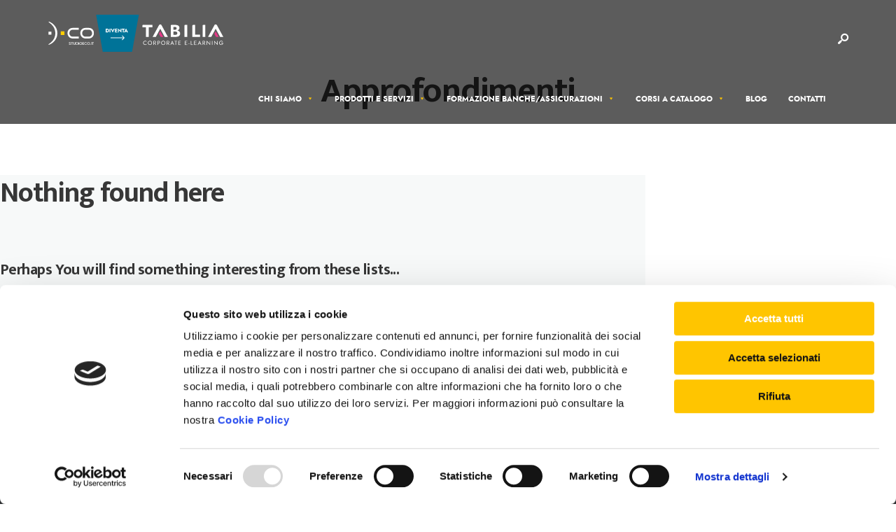

--- FILE ---
content_type: text/html; charset=UTF-8
request_url: https://www.studioeco.it/category/approfondimenti/
body_size: 26728
content:
<!DOCTYPE html>
<html lang="it-IT">
<head><meta charset="UTF-8">
<!-- Set the viewport width to device width for mobile -->
<meta name="viewport" content="width=device-width, initial-scale=1, maximum-scale=1" />
<script type="text/javascript" data-cookieconsent="ignore">
	window.dataLayer = window.dataLayer || [];

	function gtag() {
		dataLayer.push(arguments);
	}

	gtag("consent", "default", {
		ad_personalization: "denied",
		ad_storage: "denied",
		ad_user_data: "denied",
		analytics_storage: "denied",
		functionality_storage: "denied",
		personalization_storage: "denied",
		security_storage: "granted",
		wait_for_update: 500,
	});
	gtag("set", "ads_data_redaction", true);
	gtag("set", "url_passthrough", true);
</script>
<script type="text/javascript" data-cookieconsent="ignore">
		(function (w, d, s, l, i) {
		w[l] = w[l] || [];
		w[l].push({'gtm.start': new Date().getTime(), event: 'gtm.js'});
		var f = d.getElementsByTagName(s)[0], j = d.createElement(s), dl = l !== 'dataLayer' ? '&l=' + l : '';
		j.async = true;
		j.src = 'https://www.googletagmanager.com/gtm.js?id=' + i + dl;
		f.parentNode.insertBefore(j, f);
	})(
		window,
		document,
		'script',
		'dataLayer',
		'GTM-W689562'
	);
</script>
<script type="text/javascript"
		id="Cookiebot"
		src="https://consent.cookiebot.com/uc.js"
		data-implementation="wp"
		data-cbid="cd18135d-699b-4926-89bf-14857580b449"
						data-culture="IT"
				data-blockingmode="auto"
	></script>
<script data-cfasync="false" data-no-defer="1" data-no-minify="1" data-no-optimize="1">var ewww_webp_supported=!1;function check_webp_feature(A,e){var w;e=void 0!==e?e:function(){},ewww_webp_supported?e(ewww_webp_supported):((w=new Image).onload=function(){ewww_webp_supported=0<w.width&&0<w.height,e&&e(ewww_webp_supported)},w.onerror=function(){e&&e(!1)},w.src="data:image/webp;base64,"+{alpha:"UklGRkoAAABXRUJQVlA4WAoAAAAQAAAAAAAAAAAAQUxQSAwAAAARBxAR/Q9ERP8DAABWUDggGAAAABQBAJ0BKgEAAQAAAP4AAA3AAP7mtQAAAA=="}[A])}check_webp_feature("alpha");</script><script data-cfasync="false" data-no-defer="1" data-no-minify="1" data-no-optimize="1">var Arrive=function(c,w){"use strict";if(c.MutationObserver&&"undefined"!=typeof HTMLElement){var r,a=0,u=(r=HTMLElement.prototype.matches||HTMLElement.prototype.webkitMatchesSelector||HTMLElement.prototype.mozMatchesSelector||HTMLElement.prototype.msMatchesSelector,{matchesSelector:function(e,t){return e instanceof HTMLElement&&r.call(e,t)},addMethod:function(e,t,r){var a=e[t];e[t]=function(){return r.length==arguments.length?r.apply(this,arguments):"function"==typeof a?a.apply(this,arguments):void 0}},callCallbacks:function(e,t){t&&t.options.onceOnly&&1==t.firedElems.length&&(e=[e[0]]);for(var r,a=0;r=e[a];a++)r&&r.callback&&r.callback.call(r.elem,r.elem);t&&t.options.onceOnly&&1==t.firedElems.length&&t.me.unbindEventWithSelectorAndCallback.call(t.target,t.selector,t.callback)},checkChildNodesRecursively:function(e,t,r,a){for(var i,n=0;i=e[n];n++)r(i,t,a)&&a.push({callback:t.callback,elem:i}),0<i.childNodes.length&&u.checkChildNodesRecursively(i.childNodes,t,r,a)},mergeArrays:function(e,t){var r,a={};for(r in e)e.hasOwnProperty(r)&&(a[r]=e[r]);for(r in t)t.hasOwnProperty(r)&&(a[r]=t[r]);return a},toElementsArray:function(e){return e=void 0!==e&&("number"!=typeof e.length||e===c)?[e]:e}}),e=(l.prototype.addEvent=function(e,t,r,a){a={target:e,selector:t,options:r,callback:a,firedElems:[]};return this._beforeAdding&&this._beforeAdding(a),this._eventsBucket.push(a),a},l.prototype.removeEvent=function(e){for(var t,r=this._eventsBucket.length-1;t=this._eventsBucket[r];r--)e(t)&&(this._beforeRemoving&&this._beforeRemoving(t),(t=this._eventsBucket.splice(r,1))&&t.length&&(t[0].callback=null))},l.prototype.beforeAdding=function(e){this._beforeAdding=e},l.prototype.beforeRemoving=function(e){this._beforeRemoving=e},l),t=function(i,n){var o=new e,l=this,s={fireOnAttributesModification:!1};return o.beforeAdding(function(t){var e=t.target;e!==c.document&&e!==c||(e=document.getElementsByTagName("html")[0]);var r=new MutationObserver(function(e){n.call(this,e,t)}),a=i(t.options);r.observe(e,a),t.observer=r,t.me=l}),o.beforeRemoving(function(e){e.observer.disconnect()}),this.bindEvent=function(e,t,r){t=u.mergeArrays(s,t);for(var a=u.toElementsArray(this),i=0;i<a.length;i++)o.addEvent(a[i],e,t,r)},this.unbindEvent=function(){var r=u.toElementsArray(this);o.removeEvent(function(e){for(var t=0;t<r.length;t++)if(this===w||e.target===r[t])return!0;return!1})},this.unbindEventWithSelectorOrCallback=function(r){var a=u.toElementsArray(this),i=r,e="function"==typeof r?function(e){for(var t=0;t<a.length;t++)if((this===w||e.target===a[t])&&e.callback===i)return!0;return!1}:function(e){for(var t=0;t<a.length;t++)if((this===w||e.target===a[t])&&e.selector===r)return!0;return!1};o.removeEvent(e)},this.unbindEventWithSelectorAndCallback=function(r,a){var i=u.toElementsArray(this);o.removeEvent(function(e){for(var t=0;t<i.length;t++)if((this===w||e.target===i[t])&&e.selector===r&&e.callback===a)return!0;return!1})},this},i=new function(){var s={fireOnAttributesModification:!1,onceOnly:!1,existing:!1};function n(e,t,r){return!(!u.matchesSelector(e,t.selector)||(e._id===w&&(e._id=a++),-1!=t.firedElems.indexOf(e._id)))&&(t.firedElems.push(e._id),!0)}var c=(i=new t(function(e){var t={attributes:!1,childList:!0,subtree:!0};return e.fireOnAttributesModification&&(t.attributes=!0),t},function(e,i){e.forEach(function(e){var t=e.addedNodes,r=e.target,a=[];null!==t&&0<t.length?u.checkChildNodesRecursively(t,i,n,a):"attributes"===e.type&&n(r,i)&&a.push({callback:i.callback,elem:r}),u.callCallbacks(a,i)})})).bindEvent;return i.bindEvent=function(e,t,r){t=void 0===r?(r=t,s):u.mergeArrays(s,t);var a=u.toElementsArray(this);if(t.existing){for(var i=[],n=0;n<a.length;n++)for(var o=a[n].querySelectorAll(e),l=0;l<o.length;l++)i.push({callback:r,elem:o[l]});if(t.onceOnly&&i.length)return r.call(i[0].elem,i[0].elem);setTimeout(u.callCallbacks,1,i)}c.call(this,e,t,r)},i},o=new function(){var a={};function i(e,t){return u.matchesSelector(e,t.selector)}var n=(o=new t(function(){return{childList:!0,subtree:!0}},function(e,r){e.forEach(function(e){var t=e.removedNodes,e=[];null!==t&&0<t.length&&u.checkChildNodesRecursively(t,r,i,e),u.callCallbacks(e,r)})})).bindEvent;return o.bindEvent=function(e,t,r){t=void 0===r?(r=t,a):u.mergeArrays(a,t),n.call(this,e,t,r)},o};d(HTMLElement.prototype),d(NodeList.prototype),d(HTMLCollection.prototype),d(HTMLDocument.prototype),d(Window.prototype);var n={};return s(i,n,"unbindAllArrive"),s(o,n,"unbindAllLeave"),n}function l(){this._eventsBucket=[],this._beforeAdding=null,this._beforeRemoving=null}function s(e,t,r){u.addMethod(t,r,e.unbindEvent),u.addMethod(t,r,e.unbindEventWithSelectorOrCallback),u.addMethod(t,r,e.unbindEventWithSelectorAndCallback)}function d(e){e.arrive=i.bindEvent,s(i,e,"unbindArrive"),e.leave=o.bindEvent,s(o,e,"unbindLeave")}}(window,void 0),ewww_webp_supported=!1;function check_webp_feature(e,t){var r;ewww_webp_supported?t(ewww_webp_supported):((r=new Image).onload=function(){ewww_webp_supported=0<r.width&&0<r.height,t(ewww_webp_supported)},r.onerror=function(){t(!1)},r.src="data:image/webp;base64,"+{alpha:"UklGRkoAAABXRUJQVlA4WAoAAAAQAAAAAAAAAAAAQUxQSAwAAAARBxAR/Q9ERP8DAABWUDggGAAAABQBAJ0BKgEAAQAAAP4AAA3AAP7mtQAAAA==",animation:"UklGRlIAAABXRUJQVlA4WAoAAAASAAAAAAAAAAAAQU5JTQYAAAD/////AABBTk1GJgAAAAAAAAAAAAAAAAAAAGQAAABWUDhMDQAAAC8AAAAQBxAREYiI/gcA"}[e])}function ewwwLoadImages(e){if(e){for(var t=document.querySelectorAll(".batch-image img, .image-wrapper a, .ngg-pro-masonry-item a, .ngg-galleria-offscreen-seo-wrapper a"),r=0,a=t.length;r<a;r++)ewwwAttr(t[r],"data-src",t[r].getAttribute("data-webp")),ewwwAttr(t[r],"data-thumbnail",t[r].getAttribute("data-webp-thumbnail"));for(var i=document.querySelectorAll("div.woocommerce-product-gallery__image"),r=0,a=i.length;r<a;r++)ewwwAttr(i[r],"data-thumb",i[r].getAttribute("data-webp-thumb"))}for(var n=document.querySelectorAll("video"),r=0,a=n.length;r<a;r++)ewwwAttr(n[r],"poster",e?n[r].getAttribute("data-poster-webp"):n[r].getAttribute("data-poster-image"));for(var o,l=document.querySelectorAll("img.ewww_webp_lazy_load"),r=0,a=l.length;r<a;r++)e&&(ewwwAttr(l[r],"data-lazy-srcset",l[r].getAttribute("data-lazy-srcset-webp")),ewwwAttr(l[r],"data-srcset",l[r].getAttribute("data-srcset-webp")),ewwwAttr(l[r],"data-lazy-src",l[r].getAttribute("data-lazy-src-webp")),ewwwAttr(l[r],"data-src",l[r].getAttribute("data-src-webp")),ewwwAttr(l[r],"data-orig-file",l[r].getAttribute("data-webp-orig-file")),ewwwAttr(l[r],"data-medium-file",l[r].getAttribute("data-webp-medium-file")),ewwwAttr(l[r],"data-large-file",l[r].getAttribute("data-webp-large-file")),null!=(o=l[r].getAttribute("srcset"))&&!1!==o&&o.includes("R0lGOD")&&ewwwAttr(l[r],"src",l[r].getAttribute("data-lazy-src-webp"))),l[r].className=l[r].className.replace(/\bewww_webp_lazy_load\b/,"");for(var s=document.querySelectorAll(".ewww_webp"),r=0,a=s.length;r<a;r++)e?(ewwwAttr(s[r],"srcset",s[r].getAttribute("data-srcset-webp")),ewwwAttr(s[r],"src",s[r].getAttribute("data-src-webp")),ewwwAttr(s[r],"data-orig-file",s[r].getAttribute("data-webp-orig-file")),ewwwAttr(s[r],"data-medium-file",s[r].getAttribute("data-webp-medium-file")),ewwwAttr(s[r],"data-large-file",s[r].getAttribute("data-webp-large-file")),ewwwAttr(s[r],"data-large_image",s[r].getAttribute("data-webp-large_image")),ewwwAttr(s[r],"data-src",s[r].getAttribute("data-webp-src"))):(ewwwAttr(s[r],"srcset",s[r].getAttribute("data-srcset-img")),ewwwAttr(s[r],"src",s[r].getAttribute("data-src-img"))),s[r].className=s[r].className.replace(/\bewww_webp\b/,"ewww_webp_loaded");window.jQuery&&jQuery.fn.isotope&&jQuery.fn.imagesLoaded&&(jQuery(".fusion-posts-container-infinite").imagesLoaded(function(){jQuery(".fusion-posts-container-infinite").hasClass("isotope")&&jQuery(".fusion-posts-container-infinite").isotope()}),jQuery(".fusion-portfolio:not(.fusion-recent-works) .fusion-portfolio-wrapper").imagesLoaded(function(){jQuery(".fusion-portfolio:not(.fusion-recent-works) .fusion-portfolio-wrapper").isotope()}))}function ewwwWebPInit(e){ewwwLoadImages(e),ewwwNggLoadGalleries(e),document.arrive(".ewww_webp",function(){ewwwLoadImages(e)}),document.arrive(".ewww_webp_lazy_load",function(){ewwwLoadImages(e)}),document.arrive("videos",function(){ewwwLoadImages(e)}),"loading"==document.readyState?document.addEventListener("DOMContentLoaded",ewwwJSONParserInit):("undefined"!=typeof galleries&&ewwwNggParseGalleries(e),ewwwWooParseVariations(e))}function ewwwAttr(e,t,r){null!=r&&!1!==r&&e.setAttribute(t,r)}function ewwwJSONParserInit(){"undefined"!=typeof galleries&&check_webp_feature("alpha",ewwwNggParseGalleries),check_webp_feature("alpha",ewwwWooParseVariations)}function ewwwWooParseVariations(e){if(e)for(var t=document.querySelectorAll("form.variations_form"),r=0,a=t.length;r<a;r++){var i=t[r].getAttribute("data-product_variations"),n=!1;try{for(var o in i=JSON.parse(i))void 0!==i[o]&&void 0!==i[o].image&&(void 0!==i[o].image.src_webp&&(i[o].image.src=i[o].image.src_webp,n=!0),void 0!==i[o].image.srcset_webp&&(i[o].image.srcset=i[o].image.srcset_webp,n=!0),void 0!==i[o].image.full_src_webp&&(i[o].image.full_src=i[o].image.full_src_webp,n=!0),void 0!==i[o].image.gallery_thumbnail_src_webp&&(i[o].image.gallery_thumbnail_src=i[o].image.gallery_thumbnail_src_webp,n=!0),void 0!==i[o].image.thumb_src_webp&&(i[o].image.thumb_src=i[o].image.thumb_src_webp,n=!0));n&&ewwwAttr(t[r],"data-product_variations",JSON.stringify(i))}catch(e){}}}function ewwwNggParseGalleries(e){if(e)for(var t in galleries){var r=galleries[t];galleries[t].images_list=ewwwNggParseImageList(r.images_list)}}function ewwwNggLoadGalleries(e){e&&document.addEventListener("ngg.galleria.themeadded",function(e,t){window.ngg_galleria._create_backup=window.ngg_galleria.create,window.ngg_galleria.create=function(e,t){var r=$(e).data("id");return galleries["gallery_"+r].images_list=ewwwNggParseImageList(galleries["gallery_"+r].images_list),window.ngg_galleria._create_backup(e,t)}})}function ewwwNggParseImageList(e){for(var t in e){var r=e[t];if(void 0!==r["image-webp"]&&(e[t].image=r["image-webp"],delete e[t]["image-webp"]),void 0!==r["thumb-webp"]&&(e[t].thumb=r["thumb-webp"],delete e[t]["thumb-webp"]),void 0!==r.full_image_webp&&(e[t].full_image=r.full_image_webp,delete e[t].full_image_webp),void 0!==r.srcsets)for(var a in r.srcsets)nggSrcset=r.srcsets[a],void 0!==r.srcsets[a+"-webp"]&&(e[t].srcsets[a]=r.srcsets[a+"-webp"],delete e[t].srcsets[a+"-webp"]);if(void 0!==r.full_srcsets)for(var i in r.full_srcsets)nggFSrcset=r.full_srcsets[i],void 0!==r.full_srcsets[i+"-webp"]&&(e[t].full_srcsets[i]=r.full_srcsets[i+"-webp"],delete e[t].full_srcsets[i+"-webp"])}return e}check_webp_feature("alpha",ewwwWebPInit);</script><meta name='robots' content='index, follow, max-image-preview:large, max-snippet:-1, max-video-preview:-1' />
	<style>img:is([sizes="auto" i], [sizes^="auto," i]) { contain-intrinsic-size: 3000px 1500px }</style>
	<!-- Google tag (gtag.js) Consent Mode dataLayer added by Site Kit -->
<script type="text/javascript" id="google_gtagjs-js-consent-mode-data-layer">
/* <![CDATA[ */
window.dataLayer = window.dataLayer || [];function gtag(){dataLayer.push(arguments);}
gtag('consent', 'default', {"ad_personalization":"denied","ad_storage":"denied","ad_user_data":"denied","analytics_storage":"denied","functionality_storage":"denied","security_storage":"denied","personalization_storage":"denied","region":["AT","BE","BG","CH","CY","CZ","DE","DK","EE","ES","FI","FR","GB","GR","HR","HU","IE","IS","IT","LI","LT","LU","LV","MT","NL","NO","PL","PT","RO","SE","SI","SK"],"wait_for_update":500});
window._googlesitekitConsentCategoryMap = {"statistics":["analytics_storage"],"marketing":["ad_storage","ad_user_data","ad_personalization"],"functional":["functionality_storage","security_storage"],"preferences":["personalization_storage"]};
window._googlesitekitConsents = {"ad_personalization":"denied","ad_storage":"denied","ad_user_data":"denied","analytics_storage":"denied","functionality_storage":"denied","security_storage":"denied","personalization_storage":"denied","region":["AT","BE","BG","CH","CY","CZ","DE","DK","EE","ES","FI","FR","GB","GR","HR","HU","IE","IS","IT","LI","LT","LU","LV","MT","NL","NO","PL","PT","RO","SE","SI","SK"],"wait_for_update":500};
/* ]]> */
</script>
<!-- End Google tag (gtag.js) Consent Mode dataLayer added by Site Kit -->

	<!-- This site is optimized with the Yoast SEO plugin v25.9 - https://yoast.com/wordpress/plugins/seo/ -->
	<title>Approfondimenti Archivi - E-CO</title>
	<link rel="canonical" href="https://www.studioeco.it/category/approfondimenti/" />
	<meta property="og:locale" content="it_IT" />
	<meta property="og:type" content="article" />
	<meta property="og:title" content="Approfondimenti Archivi - E-CO" />
	<meta property="og:url" content="https://www.studioeco.it/category/approfondimenti/" />
	<meta property="og:site_name" content="E-CO" />
	<meta property="og:image" content="https://www.studioeco.it/wp-content/uploads/2021/02/Home_Header.jpeg" />
	<meta property="og:image:width" content="1920" />
	<meta property="og:image:height" content="1281" />
	<meta property="og:image:type" content="image/jpeg" />
	<meta name="twitter:card" content="summary_large_image" />
	<script type="application/ld+json" class="yoast-schema-graph">{"@context":"https://schema.org","@graph":[{"@type":"CollectionPage","@id":"https://www.studioeco.it/category/approfondimenti/","url":"https://www.studioeco.it/category/approfondimenti/","name":"Approfondimenti Archivi - E-CO","isPartOf":{"@id":"https://www.studioeco.it/#website"},"breadcrumb":{"@id":"https://www.studioeco.it/category/approfondimenti/#breadcrumb"},"inLanguage":"it-IT"},{"@type":"BreadcrumbList","@id":"https://www.studioeco.it/category/approfondimenti/#breadcrumb","itemListElement":[{"@type":"ListItem","position":1,"name":"Home","item":"https://www.studioeco.it/"},{"@type":"ListItem","position":2,"name":"Approfondimenti"}]},{"@type":"WebSite","@id":"https://www.studioeco.it/#website","url":"https://www.studioeco.it/","name":"E-CO","description":"Contenuti, tecnologie e soluzioni per il Digital Learning","publisher":{"@id":"https://www.studioeco.it/#organization"},"potentialAction":[{"@type":"SearchAction","target":{"@type":"EntryPoint","urlTemplate":"https://www.studioeco.it/?s={search_term_string}"},"query-input":{"@type":"PropertyValueSpecification","valueRequired":true,"valueName":"search_term_string"}}],"inLanguage":"it-IT"},{"@type":"Organization","@id":"https://www.studioeco.it/#organization","name":"E-CO","url":"https://www.studioeco.it/","logo":{"@type":"ImageObject","inLanguage":"it-IT","@id":"https://www.studioeco.it/#/schema/logo/image/","url":"https://www.studioeco.it/wp-content/uploads/2020/11/Logo_EcoStudio_orizzontale-medium.png","contentUrl":"https://www.studioeco.it/wp-content/uploads/2020/11/Logo_EcoStudio_orizzontale-medium.png","width":500,"height":257,"caption":"E-CO"},"image":{"@id":"https://www.studioeco.it/#/schema/logo/image/"},"sameAs":["https://www.facebook.com/ECOelearningstudio/","https://www.linkedin.com/company/18440561/"]}]}</script>
	<!-- / Yoast SEO plugin. -->


<link rel='dns-prefetch' href='//widgetlogic.org' />
<link rel='dns-prefetch' href='//www.google.com' />
<link rel='dns-prefetch' href='//www.googletagmanager.com' />
<link rel='dns-prefetch' href='//fonts.googleapis.com' />
<link rel='preconnect' href='https://fonts.gstatic.com' crossorigin />
<link rel="alternate" type="application/rss+xml" title="E-CO &raquo; Feed" href="https://www.studioeco.it/feed/" />
<link rel="alternate" type="application/rss+xml" title="E-CO &raquo; Feed dei commenti" href="https://www.studioeco.it/comments/feed/" />
<link rel="alternate" type="application/rss+xml" title="E-CO &raquo; Approfondimenti Feed della categoria" href="https://www.studioeco.it/category/approfondimenti/feed/" />
<script type="text/javascript">
/* <![CDATA[ */
window._wpemojiSettings = {"baseUrl":"https:\/\/s.w.org\/images\/core\/emoji\/16.0.1\/72x72\/","ext":".png","svgUrl":"https:\/\/s.w.org\/images\/core\/emoji\/16.0.1\/svg\/","svgExt":".svg","source":{"concatemoji":"https:\/\/www.studioeco.it\/wp-includes\/js\/wp-emoji-release.min.js?ver=6.8.3"}};
/*! This file is auto-generated */
!function(s,n){var o,i,e;function c(e){try{var t={supportTests:e,timestamp:(new Date).valueOf()};sessionStorage.setItem(o,JSON.stringify(t))}catch(e){}}function p(e,t,n){e.clearRect(0,0,e.canvas.width,e.canvas.height),e.fillText(t,0,0);var t=new Uint32Array(e.getImageData(0,0,e.canvas.width,e.canvas.height).data),a=(e.clearRect(0,0,e.canvas.width,e.canvas.height),e.fillText(n,0,0),new Uint32Array(e.getImageData(0,0,e.canvas.width,e.canvas.height).data));return t.every(function(e,t){return e===a[t]})}function u(e,t){e.clearRect(0,0,e.canvas.width,e.canvas.height),e.fillText(t,0,0);for(var n=e.getImageData(16,16,1,1),a=0;a<n.data.length;a++)if(0!==n.data[a])return!1;return!0}function f(e,t,n,a){switch(t){case"flag":return n(e,"\ud83c\udff3\ufe0f\u200d\u26a7\ufe0f","\ud83c\udff3\ufe0f\u200b\u26a7\ufe0f")?!1:!n(e,"\ud83c\udde8\ud83c\uddf6","\ud83c\udde8\u200b\ud83c\uddf6")&&!n(e,"\ud83c\udff4\udb40\udc67\udb40\udc62\udb40\udc65\udb40\udc6e\udb40\udc67\udb40\udc7f","\ud83c\udff4\u200b\udb40\udc67\u200b\udb40\udc62\u200b\udb40\udc65\u200b\udb40\udc6e\u200b\udb40\udc67\u200b\udb40\udc7f");case"emoji":return!a(e,"\ud83e\udedf")}return!1}function g(e,t,n,a){var r="undefined"!=typeof WorkerGlobalScope&&self instanceof WorkerGlobalScope?new OffscreenCanvas(300,150):s.createElement("canvas"),o=r.getContext("2d",{willReadFrequently:!0}),i=(o.textBaseline="top",o.font="600 32px Arial",{});return e.forEach(function(e){i[e]=t(o,e,n,a)}),i}function t(e){var t=s.createElement("script");t.src=e,t.defer=!0,s.head.appendChild(t)}"undefined"!=typeof Promise&&(o="wpEmojiSettingsSupports",i=["flag","emoji"],n.supports={everything:!0,everythingExceptFlag:!0},e=new Promise(function(e){s.addEventListener("DOMContentLoaded",e,{once:!0})}),new Promise(function(t){var n=function(){try{var e=JSON.parse(sessionStorage.getItem(o));if("object"==typeof e&&"number"==typeof e.timestamp&&(new Date).valueOf()<e.timestamp+604800&&"object"==typeof e.supportTests)return e.supportTests}catch(e){}return null}();if(!n){if("undefined"!=typeof Worker&&"undefined"!=typeof OffscreenCanvas&&"undefined"!=typeof URL&&URL.createObjectURL&&"undefined"!=typeof Blob)try{var e="postMessage("+g.toString()+"("+[JSON.stringify(i),f.toString(),p.toString(),u.toString()].join(",")+"));",a=new Blob([e],{type:"text/javascript"}),r=new Worker(URL.createObjectURL(a),{name:"wpTestEmojiSupports"});return void(r.onmessage=function(e){c(n=e.data),r.terminate(),t(n)})}catch(e){}c(n=g(i,f,p,u))}t(n)}).then(function(e){for(var t in e)n.supports[t]=e[t],n.supports.everything=n.supports.everything&&n.supports[t],"flag"!==t&&(n.supports.everythingExceptFlag=n.supports.everythingExceptFlag&&n.supports[t]);n.supports.everythingExceptFlag=n.supports.everythingExceptFlag&&!n.supports.flag,n.DOMReady=!1,n.readyCallback=function(){n.DOMReady=!0}}).then(function(){return e}).then(function(){var e;n.supports.everything||(n.readyCallback(),(e=n.source||{}).concatemoji?t(e.concatemoji):e.wpemoji&&e.twemoji&&(t(e.twemoji),t(e.wpemoji)))}))}((window,document),window._wpemojiSettings);
/* ]]> */
</script>
<style id='wp-emoji-styles-inline-css' type='text/css'>

	img.wp-smiley, img.emoji {
		display: inline !important;
		border: none !important;
		box-shadow: none !important;
		height: 1em !important;
		width: 1em !important;
		margin: 0 0.07em !important;
		vertical-align: -0.1em !important;
		background: none !important;
		padding: 0 !important;
	}
</style>
<link rel='stylesheet' id='wp-block-library-css' href='https://www.studioeco.it/wp-includes/css/dist/block-library/style.min.css?ver=6.8.3' type='text/css' media='all' />
<style id='wp-block-library-theme-inline-css' type='text/css'>
.wp-block-audio :where(figcaption){color:#555;font-size:13px;text-align:center}.is-dark-theme .wp-block-audio :where(figcaption){color:#ffffffa6}.wp-block-audio{margin:0 0 1em}.wp-block-code{border:1px solid #ccc;border-radius:4px;font-family:Menlo,Consolas,monaco,monospace;padding:.8em 1em}.wp-block-embed :where(figcaption){color:#555;font-size:13px;text-align:center}.is-dark-theme .wp-block-embed :where(figcaption){color:#ffffffa6}.wp-block-embed{margin:0 0 1em}.blocks-gallery-caption{color:#555;font-size:13px;text-align:center}.is-dark-theme .blocks-gallery-caption{color:#ffffffa6}:root :where(.wp-block-image figcaption){color:#555;font-size:13px;text-align:center}.is-dark-theme :root :where(.wp-block-image figcaption){color:#ffffffa6}.wp-block-image{margin:0 0 1em}.wp-block-pullquote{border-bottom:4px solid;border-top:4px solid;color:currentColor;margin-bottom:1.75em}.wp-block-pullquote cite,.wp-block-pullquote footer,.wp-block-pullquote__citation{color:currentColor;font-size:.8125em;font-style:normal;text-transform:uppercase}.wp-block-quote{border-left:.25em solid;margin:0 0 1.75em;padding-left:1em}.wp-block-quote cite,.wp-block-quote footer{color:currentColor;font-size:.8125em;font-style:normal;position:relative}.wp-block-quote:where(.has-text-align-right){border-left:none;border-right:.25em solid;padding-left:0;padding-right:1em}.wp-block-quote:where(.has-text-align-center){border:none;padding-left:0}.wp-block-quote.is-large,.wp-block-quote.is-style-large,.wp-block-quote:where(.is-style-plain){border:none}.wp-block-search .wp-block-search__label{font-weight:700}.wp-block-search__button{border:1px solid #ccc;padding:.375em .625em}:where(.wp-block-group.has-background){padding:1.25em 2.375em}.wp-block-separator.has-css-opacity{opacity:.4}.wp-block-separator{border:none;border-bottom:2px solid;margin-left:auto;margin-right:auto}.wp-block-separator.has-alpha-channel-opacity{opacity:1}.wp-block-separator:not(.is-style-wide):not(.is-style-dots){width:100px}.wp-block-separator.has-background:not(.is-style-dots){border-bottom:none;height:1px}.wp-block-separator.has-background:not(.is-style-wide):not(.is-style-dots){height:2px}.wp-block-table{margin:0 0 1em}.wp-block-table td,.wp-block-table th{word-break:normal}.wp-block-table :where(figcaption){color:#555;font-size:13px;text-align:center}.is-dark-theme .wp-block-table :where(figcaption){color:#ffffffa6}.wp-block-video :where(figcaption){color:#555;font-size:13px;text-align:center}.is-dark-theme .wp-block-video :where(figcaption){color:#ffffffa6}.wp-block-video{margin:0 0 1em}:root :where(.wp-block-template-part.has-background){margin-bottom:0;margin-top:0;padding:1.25em 2.375em}
</style>
<style id='classic-theme-styles-inline-css' type='text/css'>
/*! This file is auto-generated */
.wp-block-button__link{color:#fff;background-color:#32373c;border-radius:9999px;box-shadow:none;text-decoration:none;padding:calc(.667em + 2px) calc(1.333em + 2px);font-size:1.125em}.wp-block-file__button{background:#32373c;color:#fff;text-decoration:none}
</style>
<link rel='stylesheet' id='block-widget-css' href='https://www.studioeco.it/wp-content/plugins/widget-logic/block_widget/css/widget.css?ver=1744274558' type='text/css' media='all' />
<style id='global-styles-inline-css' type='text/css'>
:root{--wp--preset--aspect-ratio--square: 1;--wp--preset--aspect-ratio--4-3: 4/3;--wp--preset--aspect-ratio--3-4: 3/4;--wp--preset--aspect-ratio--3-2: 3/2;--wp--preset--aspect-ratio--2-3: 2/3;--wp--preset--aspect-ratio--16-9: 16/9;--wp--preset--aspect-ratio--9-16: 9/16;--wp--preset--color--black: #000000;--wp--preset--color--cyan-bluish-gray: #abb8c3;--wp--preset--color--white: #ffffff;--wp--preset--color--pale-pink: #f78da7;--wp--preset--color--vivid-red: #cf2e2e;--wp--preset--color--luminous-vivid-orange: #ff6900;--wp--preset--color--luminous-vivid-amber: #fcb900;--wp--preset--color--light-green-cyan: #7bdcb5;--wp--preset--color--vivid-green-cyan: #00d084;--wp--preset--color--pale-cyan-blue: #8ed1fc;--wp--preset--color--vivid-cyan-blue: #0693e3;--wp--preset--color--vivid-purple: #9b51e0;--wp--preset--gradient--vivid-cyan-blue-to-vivid-purple: linear-gradient(135deg,rgba(6,147,227,1) 0%,rgb(155,81,224) 100%);--wp--preset--gradient--light-green-cyan-to-vivid-green-cyan: linear-gradient(135deg,rgb(122,220,180) 0%,rgb(0,208,130) 100%);--wp--preset--gradient--luminous-vivid-amber-to-luminous-vivid-orange: linear-gradient(135deg,rgba(252,185,0,1) 0%,rgba(255,105,0,1) 100%);--wp--preset--gradient--luminous-vivid-orange-to-vivid-red: linear-gradient(135deg,rgba(255,105,0,1) 0%,rgb(207,46,46) 100%);--wp--preset--gradient--very-light-gray-to-cyan-bluish-gray: linear-gradient(135deg,rgb(238,238,238) 0%,rgb(169,184,195) 100%);--wp--preset--gradient--cool-to-warm-spectrum: linear-gradient(135deg,rgb(74,234,220) 0%,rgb(151,120,209) 20%,rgb(207,42,186) 40%,rgb(238,44,130) 60%,rgb(251,105,98) 80%,rgb(254,248,76) 100%);--wp--preset--gradient--blush-light-purple: linear-gradient(135deg,rgb(255,206,236) 0%,rgb(152,150,240) 100%);--wp--preset--gradient--blush-bordeaux: linear-gradient(135deg,rgb(254,205,165) 0%,rgb(254,45,45) 50%,rgb(107,0,62) 100%);--wp--preset--gradient--luminous-dusk: linear-gradient(135deg,rgb(255,203,112) 0%,rgb(199,81,192) 50%,rgb(65,88,208) 100%);--wp--preset--gradient--pale-ocean: linear-gradient(135deg,rgb(255,245,203) 0%,rgb(182,227,212) 50%,rgb(51,167,181) 100%);--wp--preset--gradient--electric-grass: linear-gradient(135deg,rgb(202,248,128) 0%,rgb(113,206,126) 100%);--wp--preset--gradient--midnight: linear-gradient(135deg,rgb(2,3,129) 0%,rgb(40,116,252) 100%);--wp--preset--font-size--small: 13px;--wp--preset--font-size--medium: 20px;--wp--preset--font-size--large: 36px;--wp--preset--font-size--x-large: 42px;--wp--preset--spacing--20: 0.44rem;--wp--preset--spacing--30: 0.67rem;--wp--preset--spacing--40: 1rem;--wp--preset--spacing--50: 1.5rem;--wp--preset--spacing--60: 2.25rem;--wp--preset--spacing--70: 3.38rem;--wp--preset--spacing--80: 5.06rem;--wp--preset--shadow--natural: 6px 6px 9px rgba(0, 0, 0, 0.2);--wp--preset--shadow--deep: 12px 12px 50px rgba(0, 0, 0, 0.4);--wp--preset--shadow--sharp: 6px 6px 0px rgba(0, 0, 0, 0.2);--wp--preset--shadow--outlined: 6px 6px 0px -3px rgba(255, 255, 255, 1), 6px 6px rgba(0, 0, 0, 1);--wp--preset--shadow--crisp: 6px 6px 0px rgba(0, 0, 0, 1);}:where(.is-layout-flex){gap: 0.5em;}:where(.is-layout-grid){gap: 0.5em;}body .is-layout-flex{display: flex;}.is-layout-flex{flex-wrap: wrap;align-items: center;}.is-layout-flex > :is(*, div){margin: 0;}body .is-layout-grid{display: grid;}.is-layout-grid > :is(*, div){margin: 0;}:where(.wp-block-columns.is-layout-flex){gap: 2em;}:where(.wp-block-columns.is-layout-grid){gap: 2em;}:where(.wp-block-post-template.is-layout-flex){gap: 1.25em;}:where(.wp-block-post-template.is-layout-grid){gap: 1.25em;}.has-black-color{color: var(--wp--preset--color--black) !important;}.has-cyan-bluish-gray-color{color: var(--wp--preset--color--cyan-bluish-gray) !important;}.has-white-color{color: var(--wp--preset--color--white) !important;}.has-pale-pink-color{color: var(--wp--preset--color--pale-pink) !important;}.has-vivid-red-color{color: var(--wp--preset--color--vivid-red) !important;}.has-luminous-vivid-orange-color{color: var(--wp--preset--color--luminous-vivid-orange) !important;}.has-luminous-vivid-amber-color{color: var(--wp--preset--color--luminous-vivid-amber) !important;}.has-light-green-cyan-color{color: var(--wp--preset--color--light-green-cyan) !important;}.has-vivid-green-cyan-color{color: var(--wp--preset--color--vivid-green-cyan) !important;}.has-pale-cyan-blue-color{color: var(--wp--preset--color--pale-cyan-blue) !important;}.has-vivid-cyan-blue-color{color: var(--wp--preset--color--vivid-cyan-blue) !important;}.has-vivid-purple-color{color: var(--wp--preset--color--vivid-purple) !important;}.has-black-background-color{background-color: var(--wp--preset--color--black) !important;}.has-cyan-bluish-gray-background-color{background-color: var(--wp--preset--color--cyan-bluish-gray) !important;}.has-white-background-color{background-color: var(--wp--preset--color--white) !important;}.has-pale-pink-background-color{background-color: var(--wp--preset--color--pale-pink) !important;}.has-vivid-red-background-color{background-color: var(--wp--preset--color--vivid-red) !important;}.has-luminous-vivid-orange-background-color{background-color: var(--wp--preset--color--luminous-vivid-orange) !important;}.has-luminous-vivid-amber-background-color{background-color: var(--wp--preset--color--luminous-vivid-amber) !important;}.has-light-green-cyan-background-color{background-color: var(--wp--preset--color--light-green-cyan) !important;}.has-vivid-green-cyan-background-color{background-color: var(--wp--preset--color--vivid-green-cyan) !important;}.has-pale-cyan-blue-background-color{background-color: var(--wp--preset--color--pale-cyan-blue) !important;}.has-vivid-cyan-blue-background-color{background-color: var(--wp--preset--color--vivid-cyan-blue) !important;}.has-vivid-purple-background-color{background-color: var(--wp--preset--color--vivid-purple) !important;}.has-black-border-color{border-color: var(--wp--preset--color--black) !important;}.has-cyan-bluish-gray-border-color{border-color: var(--wp--preset--color--cyan-bluish-gray) !important;}.has-white-border-color{border-color: var(--wp--preset--color--white) !important;}.has-pale-pink-border-color{border-color: var(--wp--preset--color--pale-pink) !important;}.has-vivid-red-border-color{border-color: var(--wp--preset--color--vivid-red) !important;}.has-luminous-vivid-orange-border-color{border-color: var(--wp--preset--color--luminous-vivid-orange) !important;}.has-luminous-vivid-amber-border-color{border-color: var(--wp--preset--color--luminous-vivid-amber) !important;}.has-light-green-cyan-border-color{border-color: var(--wp--preset--color--light-green-cyan) !important;}.has-vivid-green-cyan-border-color{border-color: var(--wp--preset--color--vivid-green-cyan) !important;}.has-pale-cyan-blue-border-color{border-color: var(--wp--preset--color--pale-cyan-blue) !important;}.has-vivid-cyan-blue-border-color{border-color: var(--wp--preset--color--vivid-cyan-blue) !important;}.has-vivid-purple-border-color{border-color: var(--wp--preset--color--vivid-purple) !important;}.has-vivid-cyan-blue-to-vivid-purple-gradient-background{background: var(--wp--preset--gradient--vivid-cyan-blue-to-vivid-purple) !important;}.has-light-green-cyan-to-vivid-green-cyan-gradient-background{background: var(--wp--preset--gradient--light-green-cyan-to-vivid-green-cyan) !important;}.has-luminous-vivid-amber-to-luminous-vivid-orange-gradient-background{background: var(--wp--preset--gradient--luminous-vivid-amber-to-luminous-vivid-orange) !important;}.has-luminous-vivid-orange-to-vivid-red-gradient-background{background: var(--wp--preset--gradient--luminous-vivid-orange-to-vivid-red) !important;}.has-very-light-gray-to-cyan-bluish-gray-gradient-background{background: var(--wp--preset--gradient--very-light-gray-to-cyan-bluish-gray) !important;}.has-cool-to-warm-spectrum-gradient-background{background: var(--wp--preset--gradient--cool-to-warm-spectrum) !important;}.has-blush-light-purple-gradient-background{background: var(--wp--preset--gradient--blush-light-purple) !important;}.has-blush-bordeaux-gradient-background{background: var(--wp--preset--gradient--blush-bordeaux) !important;}.has-luminous-dusk-gradient-background{background: var(--wp--preset--gradient--luminous-dusk) !important;}.has-pale-ocean-gradient-background{background: var(--wp--preset--gradient--pale-ocean) !important;}.has-electric-grass-gradient-background{background: var(--wp--preset--gradient--electric-grass) !important;}.has-midnight-gradient-background{background: var(--wp--preset--gradient--midnight) !important;}.has-small-font-size{font-size: var(--wp--preset--font-size--small) !important;}.has-medium-font-size{font-size: var(--wp--preset--font-size--medium) !important;}.has-large-font-size{font-size: var(--wp--preset--font-size--large) !important;}.has-x-large-font-size{font-size: var(--wp--preset--font-size--x-large) !important;}
:where(.wp-block-post-template.is-layout-flex){gap: 1.25em;}:where(.wp-block-post-template.is-layout-grid){gap: 1.25em;}
:where(.wp-block-columns.is-layout-flex){gap: 2em;}:where(.wp-block-columns.is-layout-grid){gap: 2em;}
:root :where(.wp-block-pullquote){font-size: 1.5em;line-height: 1.6;}
</style>
<link rel='stylesheet' id='inf-font-awesome-css' href='https://www.studioeco.it/wp-content/plugins/blog-designer-pack/assets/css/font-awesome.min.css?ver=4.0.4' type='text/css' media='all' />
<link rel='stylesheet' id='owl-carousel-css' href='https://www.studioeco.it/wp-content/plugins/blog-designer-pack/assets/css/owl.carousel.min.css?ver=4.0.4' type='text/css' media='all' />
<link rel='stylesheet' id='bdpp-public-style-css' href='https://www.studioeco.it/wp-content/plugins/blog-designer-pack/assets/css/bdpp-public.min.css?ver=4.0.4' type='text/css' media='all' />
<link rel='stylesheet' id='contact-form-7-css' href='https://www.studioeco.it/wp-content/plugins/contact-form-7/includes/css/styles.css?ver=6.1.1' type='text/css' media='all' />
<link rel='stylesheet' id='modal-window-css' href='https://www.studioeco.it/wp-content/plugins/modal-window/public/assets/css/modal.min.css?ver=6.2.2' type='text/css' media='all' />
<link rel='stylesheet' id='wpcf7-redirect-script-frontend-css' href='https://www.studioeco.it/wp-content/plugins/wpcf7-redirect/build/assets/frontend-script.css?ver=2c532d7e2be36f6af233' type='text/css' media='all' />
<link rel='stylesheet' id='megamenu-css' href='https://www.studioeco.it/wp-content/uploads/maxmegamenu/style.css?ver=7d8ec6' type='text/css' media='all' />
<link rel='stylesheet' id='dashicons-css' href='https://www.studioeco.it/wp-includes/css/dashicons.min.css?ver=6.8.3' type='text/css' media='all' />
<link rel='stylesheet' id='edulogy-style-css' href='https://www.studioeco.it/wp-content/themes/edulogy/style.css?ver=6.8.3' type='text/css' media='all' />
<link rel='stylesheet' id='studioeco-style-css' href='https://www.studioeco.it/wp-content/themes/studioeco/style.css?v=2022011212232347623193812&#038;ver=6.8.3' type='text/css' media='all' />
<link rel='stylesheet' id='eco-media-query-css' href='https://www.studioeco.it/wp-content/themes/studioeco/assets/css/media-query.css?ver=6.8.3' type='text/css' media='all' />
<link rel='stylesheet' id='edulogy-addons-css' href='https://www.studioeco.it/wp-content/themes/edulogy/styles/edulogy-addons.css?ver=6.8.3' type='text/css' media='all' />
<link rel='stylesheet' id='edulogy-custom-fonts-css' href='https://www.studioeco.it/wp-content/themes/edulogy/styles/fonts.css?ver=6.8.3' type='text/css' media='all' />
<link rel='stylesheet' id='fontawesome-css' href='https://www.studioeco.it/wp-content/themes/edulogy/styles/fontawesome.css?ver=6.8.3' type='text/css' media='all' />
<link rel='stylesheet' id='edulogy-mobile-css' href='https://www.studioeco.it/wp-content/themes/edulogy/style-mobile.css?ver=6.8.3' type='text/css' media='all' />
<link rel='stylesheet' id='wpb-pcf-sweetalert2-css' href='https://www.studioeco.it/wp-content/plugins/wpb-popup-for-contact-form-7/assets/css/sweetalert2.min.css?ver=11.4.8' type='text/css' media='all' />
<link rel='stylesheet' id='wpb-pcf-styles-css' href='https://www.studioeco.it/wp-content/plugins/wpb-popup-for-contact-form-7/assets/css/frontend.css?ver=1.0' type='text/css' media='all' />
<style id='wpb-pcf-styles-inline-css' type='text/css'>

		.wpb-pcf-btn-default,
		.wpb-pcf-form-style-true input[type=submit],
		.wpb-pcf-form-style-true input[type=button],
		.wpb-pcf-form-style-true input[type=submit],
		.wpb-pcf-form-style-true input[type=button]{
			color: #ffffff!important;
			background: #323436!important;
		}
		.wpb-pcf-btn-default:hover, .wpb-pcf-btn-default:focus,
		.wpb-pcf-form-style-true input[type=submit]:hover, .wpb-pcf-form-style-true input[type=submit]:focus,
		.wpb-pcf-form-style-true input[type=button]:hover, .wpb-pcf-form-style-true input[type=button]:focus,
		.wpb-pcf-form-style-true input[type=submit]:hover,
		.wpb-pcf-form-style-true input[type=button]:hover,
		.wpb-pcf-form-style-true input[type=submit]:focus,
		.wpb-pcf-form-style-true input[type=button]:focus {
			color: #ffc500!important;
			background: #323436!important;
		}
</style>
<link rel='stylesheet' id='zcffront-jquery-ui-css' href='https://www.studioeco.it/wp-content/plugins/zoho-crm-forms/assets/css/jquery-ui.css?ver=6.8.3' type='text/css' media='all' />
<link rel='stylesheet' id='zcffront-end-styles-css' href='https://www.studioeco.it/wp-content/plugins/zoho-crm-forms/assets/css/frontendstyles.css?ver=6.8.3' type='text/css' media='all' />
<link rel='stylesheet' id='ekit-widget-styles-css' href='https://www.studioeco.it/wp-content/plugins/elementskit-lite/widgets/init/assets/css/widget-styles.css?ver=3.7.2' type='text/css' media='all' />
<link rel='stylesheet' id='ekit-responsive-css' href='https://www.studioeco.it/wp-content/plugins/elementskit-lite/widgets/init/assets/css/responsive.css?ver=3.7.2' type='text/css' media='all' />
<link rel='stylesheet' id='elementor-frontend-css' href='https://www.studioeco.it/wp-content/uploads/elementor/css/custom-frontend.min.css?ver=1767585103' type='text/css' media='all' />
<link rel='stylesheet' id='eael-general-css' href='https://www.studioeco.it/wp-content/plugins/essential-addons-for-elementor-lite/assets/front-end/css/view/general.min.css?ver=6.3.1' type='text/css' media='all' />
<link rel="preload" as="style" href="https://fonts.googleapis.com/css?family=Mukta%20Vaani:200,300,400,500,600,700,800&#038;display=swap&#038;ver=1744356225" /><link rel="stylesheet" href="https://fonts.googleapis.com/css?family=Mukta%20Vaani:200,300,400,500,600,700,800&#038;display=swap&#038;ver=1744356225" media="print" onload="this.media='all'"><noscript><link rel="stylesheet" href="https://fonts.googleapis.com/css?family=Mukta%20Vaani:200,300,400,500,600,700,800&#038;display=swap&#038;ver=1744356225" /></noscript><script type="text/javascript" src="https://www.studioeco.it/wp-includes/js/jquery/jquery.min.js?ver=3.7.1" id="jquery-core-js"></script>
<script type="text/javascript" src="https://www.studioeco.it/wp-includes/js/jquery/jquery-migrate.min.js?ver=3.4.1" id="jquery-migrate-js"></script>
<script type="text/javascript" src="https://www.studioeco.it/wp-includes/js/jquery/ui/core.min.js?ver=1.13.3" id="jquery-ui-core-js"></script>
<script type="text/javascript" src="https://www.studioeco.it/wp-includes/js/jquery/ui/datepicker.min.js?ver=1.13.3" id="jquery-ui-datepicker-js"></script>
<script type="text/javascript" id="jquery-ui-datepicker-js-after">
/* <![CDATA[ */
jQuery(function(jQuery){jQuery.datepicker.setDefaults({"closeText":"Chiudi","currentText":"Oggi","monthNames":["Gennaio","Febbraio","Marzo","Aprile","Maggio","Giugno","Luglio","Agosto","Settembre","Ottobre","Novembre","Dicembre"],"monthNamesShort":["Gen","Feb","Mar","Apr","Mag","Giu","Lug","Ago","Set","Ott","Nov","Dic"],"nextText":"Prossimo","prevText":"Precedente","dayNames":["domenica","luned\u00ec","marted\u00ec","mercoled\u00ec","gioved\u00ec","venerd\u00ec","sabato"],"dayNamesShort":["Dom","Lun","Mar","Mer","Gio","Ven","Sab"],"dayNamesMin":["D","L","M","M","G","V","S"],"dateFormat":"dd\/mm\/yy","firstDay":1,"isRTL":false});});
/* ]]> */
</script>
<script type="text/javascript" src="https://www.studioeco.it/wp-content/plugins/zoho-crm-forms/assets/js/zcga.js?ver=1.8.1.4" id="zcga.js-js"></script>
<script type="text/javascript" src="https://www.studioeco.it/wp-content/themes/studioeco/assets/js/custom.js?ver=6.4" id="eco-js-js"></script>

<!-- Snippet del tag Google (gtag.js) aggiunto da Site Kit -->
<!-- Snippet Google Analytics aggiunto da Site Kit -->
<script type="text/javascript" src="https://www.googletagmanager.com/gtag/js?id=GT-TXX6DG4" id="google_gtagjs-js" async></script>
<script type="text/javascript" id="google_gtagjs-js-after">
/* <![CDATA[ */
window.dataLayer = window.dataLayer || [];function gtag(){dataLayer.push(arguments);}
gtag("set","linker",{"domains":["www.studioeco.it"]});
gtag("js", new Date());
gtag("set", "developer_id.dZTNiMT", true);
gtag("config", "GT-TXX6DG4");
/* ]]> */
</script>
<link rel="https://api.w.org/" href="https://www.studioeco.it/wp-json/" /><link rel="alternate" title="JSON" type="application/json" href="https://www.studioeco.it/wp-json/wp/v2/categories/103" /><link rel="EditURI" type="application/rsd+xml" title="RSD" href="https://www.studioeco.it/xmlrpc.php?rsd" />
<meta name="generator" content="WordPress 6.8.3" />
<meta name="generator" content="Redux 4.5.7" /><!-- start Simple Custom CSS and JS -->
<style type="text/css">
/* Add your CSS code here.

For example:
.example {
    color: red;
}

For brushing up on your CSS knowledge, check out http://www.w3schools.com/css/css_syntax.asp

End of comment */ 

#titles {
    width: 360px!important;
}


@media(max-width:1440px){
	#mega-menu-wrap-main-menu #mega-menu-main-menu > li.mega-menu-item > a.mega-menu-link {
		font-size: 12px!important;
	}
}
    .header_slim .head_additional {

        margin-top: 10px!important;
    }


    .header_slim #navigation {

        margin: 10px auto 0px auto!important;
    }


@media(max-width:1366px){
	#titles {
    width: 288px !important;
}
}

@media(max-width:1280px){
	#titles {
    width: 268px !important;
}
	#mega-menu-wrap-main-menu #mega-menu-main-menu > li.mega-menu-item > a.mega-menu-link{
		font-size:11px!important;
	}
}

@media(max-width:600px){
	
#titles {
    width: 90%!important;
	margin: 0 auto;
}
}</style>
<!-- end Simple Custom CSS and JS -->
<!-- start Simple Custom CSS and JS -->
<style type="text/css">
table.catalogo > thead > tr > th:nth-child(2) {
width:8% !important
}



</style>
<!-- end Simple Custom CSS and JS -->
<!-- start Simple Custom CSS and JS -->
<style type="text/css">
/* Add your CSS code here.

For example:
.example {
    color: red;
}

For brushing up on your CSS knowledge, check out http://www.w3schools.com/css/css_syntax.asp

End of comment */

@media (max-width: 1024px) and (min-width: 768px) {
	
	div.disparo {
		width: 100% !important;
		text-align:center
	}

}</style>
<!-- end Simple Custom CSS and JS -->
<!-- start Simple Custom CSS and JS -->
<style type="text/css">
a.media-content-wrap {pointer-events: none;}

img.gallery-item-thumbnail {
    max-width: 100% !important;
	display: block;
    margin-left: auto;
    margin-right: auto;
    width: 80%;
}</style>
<!-- end Simple Custom CSS and JS -->
<!-- start Simple Custom CSS and JS -->
<style type="text/css">
div.dati-corso ul li:not(:last-child) {border-bottom: 1px solid #333;}
div.dati-corso h4 {border-bottom: 1px solid #333;}

</style>
<!-- end Simple Custom CSS and JS -->
<!-- start Simple Custom CSS and JS -->
<style type="text/css">
div.obiettivo ul li{border:0!important}
div.macrostruttura ul li{border:0!important}

</style>
<!-- end Simple Custom CSS and JS -->
<!-- start Simple Custom CSS and JS -->
<style type="text/css">
.corsi-container, .webinar-container {
    max-width: 70%;
    margin: 0 auto;
}</style>
<!-- end Simple Custom CSS and JS -->
<!-- start Simple Custom CSS and JS -->
<style type="text/css">
/* Add your CSS code here.

For example:
.example {
    color: red;
}

For brushing up on your CSS knowledge, check out http://www.w3schools.com/css/css_syntax.asp

End of comment */ 
@import url("https://cdn.jsdelivr.net/npm/bootstrap@5.3.3/dist/css/bootstrap.min.css"); 


.single-landing #header, .single-landing #footer{
	display:none!important;
}

.acc-new25{content: " ";
    background-image: url(https://www.studioeco.it/wp-content/uploads/2024/10/Icone_new2025_e_acc.png);
    background-repeat: no-repeat;
    border-top: 0 !important;
    background-position: center;
    background-size: contain;
	background-size: 88%;
}
.acc-new25{
	    width: 70px;
}



.nov-25{content: " ";
    background-image: url(https://www.studioeco.it/wp-content/uploads/2024/10/new2025.png);
    background-repeat: no-repeat;
    border-top: 0 !important;
    background-position: center;
    background-size: contain;
	background-size: 44%;
}
.nov-25{
	    width: 70px;
}

.acc-ok{content: " ";
    background-image: url(https://www.studioeco.it/wp-content/uploads/2024/10/acc.png);
    background-repeat: no-repeat;
    border-top: 0 !important;
    background-position: center;
    background-size: contain;
	background-size: 44%;
}
.acc-ok{
	    width: 70px;
}





.accessibili {
    background-size: contain !important;
}

.new {
    background-size: contain !important;
}




.wpcf7-form p input[type="checkbox"]{
	width: auto!important;}

.wpcf7-form p {
	font-style:normal;
	font-size:14px!important;
}

.will_stick.scrollDown {
    background-color: #373737!important;
}
.entryhead.image_corso {
    margin-bottom: 20px;
}


.elementor-column-gap-default>.elementor-column>.elementor-element-populated {
    padding: 10px!important;
}



.acc-new{
	    width: 70px;
}

.wpcf7 label {
	width:100%
}
form.wpcf7-form.init>p>.wpcf7-submit.wpcf7-submit {
    padding: 19px;
	margin: 0 0 0 0px !important;}

@media(max-width:800px){
	#navigation .mega-toggle-on a{
		padding-left:20px!important;
	}
	
	
	#navigation .mega-menu-item .mega-sub-menu{
		width:100%!important;
	}
	
	
	
	
	
table, thead, tbody, th, td, tr {
    display: block;
  }
  /* potremmo nascondere l'header, ma lo spostiamo solo, per questioni di accessibilità */
 table.catalogo thead tr {
    position: absolute;
    top: -9999px;
    left: -9999px;
  }
  /* i campi di ogni riga diventano la colonna destra */
  table.catalogo td {
    position: relative;
    padding-left: 10% !important;
  }
  /* la descrizione del campo diventa la colonna sinistra */
  table.catalogo td:before {
    position: absolute;
    left: 6px;
    content: attr(data-th);
    font-weight: bold;
  }
  /* evidenziamo il primo dato e separiamo visivamente i blocchi */
  table.catalogo td:first-of-type {
    font-weight: bold;
    border-top: 2px solid rgb(222, 226, 230);
  }
	
	
} 

@media only screen and (max-width: 600px) {
    .testo .elementor-heading-title.elementor-size-default {
        font-size: 20px !important;
    }
	#footer .sidebar_item {
		margin:0!important;
		padding:0!important;
	}
	
	#footer .sidebar_item ul{
		margin:0!important;
		padding:0!important;
	}
	
	ul {
    margin-left: 0;
    padding-left: 0;
}
	
	
	#footer .wp-image-7023{
		max-width: 130px !important;
    height: auto!important;
    margin-top: 30px!important;
	}
	
	.special-corsi .elementor-widget-wrap {
        padding: 0 0px 0px 0px !important;
    }
	
	

	

	
}

	/* CSS per Safari su mobile */
@supports (-webkit-touch-callout: none) and (not (overflow: -webkit-marquee)) {
  /* Rimuove alcuni browser WebKit non Safari */
  @media screen and (max-width: 768px) {
   	.landing-template .wpcf7-form-control.wpcf7-submit.has-spinner{padding-top:25px!important}
  }
}


@import url("https://cdn.jsdelivr.net/npm/bootstrap@5.3.2/dist/css/bootstrap.min.css"); 

@import url("https://www.studioeco.it/wp-content/themes/studioeco/style.css"); /* Using a url */











</style>
<!-- end Simple Custom CSS and JS -->
<!-- start Simple Custom CSS and JS -->
<!-- Add HTML code to the header or the footer.

For example, you can use the following code for loading the jQuery library from Google CDN:
<script src="https://ajax.googleapis.com/ajax/libs/jquery/3.7.1/jquery.min.js"></script>

or the following one for loading the Bootstrap library from jsDelivr:
<link href="https://cdn.jsdelivr.net/npm/bootstrap@5.3.2/dist/css/bootstrap.min.css" rel="stylesheet" integrity="sha384-T3c6CoIi6uLrA9TneNEoa7RxnatzjcDSCmG1MXxSR1GAsXEV/Dwwykc2MPK8M2HN" crossorigin="anonymous">

-- End of the comment --> 

<script type="text/plain" data-cookieconsent="marketing">
   (function() {
       if (window.pys) {
           window.pys.adv.trackers.facebook.disable();
           window.pys.adv.trackers.google.disable();
       }
   })();
</script>
<!-- end Simple Custom CSS and JS -->
<!-- start Simple Custom CSS and JS -->
<script type="text/javascript">
window.addEventListener('load', function() {
    setTimeout(function() {
        var disabledVideo = document.querySelector('.wp-video-shortcode__disabled');
        
        // Verifica se esiste un video con la classe wp-video-shortcode__disabled
        if (disabledVideo && disabledVideo.querySelector('source')) {
            var videoSource = disabledVideo.querySelector('source').getAttribute('src');
            
            // Verifica se src è stato recuperato correttamente
            if (videoSource) {
                // Crea il nuovo video con la classe custom-video
                var newVideo = document.createElement('video');
                newVideo.classList.add('custom-video');
                newVideo.setAttribute('width', '640');
                newVideo.setAttribute('height', '360');
                newVideo.setAttribute('controls', 'controls');
                
                // Crea il tag source per il nuovo video
                var newSource = document.createElement('source');
                newSource.setAttribute('type', 'video/mp4');
                newSource.setAttribute('src', videoSource);
                
                // Aggiungi il nuovo source al nuovo video
                newVideo.appendChild(newSource);
                
                // Sostituisci il vecchio video con il nuovo video
                disabledVideo.parentNode.replaceChild(newVideo, disabledVideo);  // Sostituisce il video originale
            } else {
                console.error('Non è stato trovato un source con un src valido.');
            }
        } else {
            console.error('Non è stato trovato un video con la classe wp-video-shortcode__disabled.');
        }
    }, 1000);  // Timeout di 1 secondo
});
</script>
<!-- end Simple Custom CSS and JS -->
<!-- start Simple Custom CSS and JS -->
<script type="text/javascript">
document.addEventListener("DOMContentLoaded", function() {
    // Seleziona solo gli elementi div che hanno la classe 'eael-gallery-grid-item'
    var divsWithClass = document.querySelectorAll("div.eael-gallery-grid-item");

    // Itera su ciascun elemento div selezionato
    divsWithClass.forEach(function(div) {
        // Rimuove la classe
        div.classList.remove("eael-gallery-grid-item");

        // Imposta gli stili CSS direttamente
        div.style.marginLeft = "10px";
        div.style.marginRight = "10px";
        div.style.marginBottom = "20px";
        div.style.position = "relative";
        div.style.overflow = "hidden";
    });
});
</script>
<!-- end Simple Custom CSS and JS -->
<!-- start Simple Custom CSS and JS -->
<script type="text/javascript">
 

window.onload = function() {
    var userAgent = navigator.userAgent || navigator.vendor || window.opera;

    if (/iPad|iPhone|iPod/.test(userAgent) && !window.MSStream) {
        document.body.classList.add('apple');
    } else if (/Mac/.test(userAgent)) {
        document.body.classList.add('apple');
    }
};</script>
<!-- end Simple Custom CSS and JS -->
<meta name="generator" content="Site Kit by Google 1.161.0" /><meta name="generator" content="Elementor 3.31.5; features: additional_custom_breakpoints, e_element_cache; settings: css_print_method-external, google_font-enabled, font_display-auto">
			<style>
				.e-con.e-parent:nth-of-type(n+4):not(.e-lazyloaded):not(.e-no-lazyload),
				.e-con.e-parent:nth-of-type(n+4):not(.e-lazyloaded):not(.e-no-lazyload) * {
					background-image: none !important;
				}
				@media screen and (max-height: 1024px) {
					.e-con.e-parent:nth-of-type(n+3):not(.e-lazyloaded):not(.e-no-lazyload),
					.e-con.e-parent:nth-of-type(n+3):not(.e-lazyloaded):not(.e-no-lazyload) * {
						background-image: none !important;
					}
				}
				@media screen and (max-height: 640px) {
					.e-con.e-parent:nth-of-type(n+2):not(.e-lazyloaded):not(.e-no-lazyload),
					.e-con.e-parent:nth-of-type(n+2):not(.e-lazyloaded):not(.e-no-lazyload) * {
						background-image: none !important;
					}
				}
			</style>
			<noscript><style>.lazyload[data-src]{display:none !important;}</style></noscript><style>.lazyload{background-image:none !important;}.lazyload:before{background-image:none !important;}</style><style>.wp-block-gallery.is-cropped .blocks-gallery-item picture{height:100%;width:100%;}</style><meta name="generator" content="Powered by Slider Revolution 6.7.14 - responsive, Mobile-Friendly Slider Plugin for WordPress with comfortable drag and drop interface." />
<!-- Google tag (gtag.js) -->
<script async src="https://www.googletagmanager.com/gtag/js?id=G-KXPMP0TDNR"></script>
<script>
  window.dataLayer = window.dataLayer || [];
  function gtag(){dataLayer.push(arguments);}
  gtag('js', new Date());
  gtag('config', 'G-KXPMP0TDNR');
</script>
<link rel="icon" href="https://www.studioeco.it/wp-content/uploads/2021/03/cropped-favicon-eco-32x32.png" sizes="32x32" />
<link rel="icon" href="https://www.studioeco.it/wp-content/uploads/2021/03/cropped-favicon-eco-192x192.png" sizes="192x192" />
<link rel="apple-touch-icon" href="https://www.studioeco.it/wp-content/uploads/2021/03/cropped-favicon-eco-180x180.png" />
<meta name="msapplication-TileImage" content="https://www.studioeco.it/wp-content/uploads/2021/03/cropped-favicon-eco-270x270.png" />
<script>function setREVStartSize(e){
			//window.requestAnimationFrame(function() {
				window.RSIW = window.RSIW===undefined ? window.innerWidth : window.RSIW;
				window.RSIH = window.RSIH===undefined ? window.innerHeight : window.RSIH;
				try {
					var pw = document.getElementById(e.c).parentNode.offsetWidth,
						newh;
					pw = pw===0 || isNaN(pw) || (e.l=="fullwidth" || e.layout=="fullwidth") ? window.RSIW : pw;
					e.tabw = e.tabw===undefined ? 0 : parseInt(e.tabw);
					e.thumbw = e.thumbw===undefined ? 0 : parseInt(e.thumbw);
					e.tabh = e.tabh===undefined ? 0 : parseInt(e.tabh);
					e.thumbh = e.thumbh===undefined ? 0 : parseInt(e.thumbh);
					e.tabhide = e.tabhide===undefined ? 0 : parseInt(e.tabhide);
					e.thumbhide = e.thumbhide===undefined ? 0 : parseInt(e.thumbhide);
					e.mh = e.mh===undefined || e.mh=="" || e.mh==="auto" ? 0 : parseInt(e.mh,0);
					if(e.layout==="fullscreen" || e.l==="fullscreen")
						newh = Math.max(e.mh,window.RSIH);
					else{
						e.gw = Array.isArray(e.gw) ? e.gw : [e.gw];
						for (var i in e.rl) if (e.gw[i]===undefined || e.gw[i]===0) e.gw[i] = e.gw[i-1];
						e.gh = e.el===undefined || e.el==="" || (Array.isArray(e.el) && e.el.length==0)? e.gh : e.el;
						e.gh = Array.isArray(e.gh) ? e.gh : [e.gh];
						for (var i in e.rl) if (e.gh[i]===undefined || e.gh[i]===0) e.gh[i] = e.gh[i-1];
											
						var nl = new Array(e.rl.length),
							ix = 0,
							sl;
						e.tabw = e.tabhide>=pw ? 0 : e.tabw;
						e.thumbw = e.thumbhide>=pw ? 0 : e.thumbw;
						e.tabh = e.tabhide>=pw ? 0 : e.tabh;
						e.thumbh = e.thumbhide>=pw ? 0 : e.thumbh;
						for (var i in e.rl) nl[i] = e.rl[i]<window.RSIW ? 0 : e.rl[i];
						sl = nl[0];
						for (var i in nl) if (sl>nl[i] && nl[i]>0) { sl = nl[i]; ix=i;}
						var m = pw>(e.gw[ix]+e.tabw+e.thumbw) ? 1 : (pw-(e.tabw+e.thumbw)) / (e.gw[ix]);
						newh =  (e.gh[ix] * m) + (e.tabh + e.thumbh);
					}
					var el = document.getElementById(e.c);
					if (el!==null && el) el.style.height = newh+"px";
					el = document.getElementById(e.c+"_wrapper");
					if (el!==null && el) {
						el.style.height = newh+"px";
						el.style.display = "block";
					}
				} catch(e){
					console.log("Failure at Presize of Slider:" + e)
				}
			//});
		  };</script>
		<style type="text/css" id="wp-custom-css">
			


input.wpcf7-form-control, span.wpcf7-form-control-wrap
{
    display: block!important;
    width: 100%!important;
}
input.wpcf7-form-control.wpcf7-hidden> p {
	text-align:center!important;
}
form.wpcf7-form.init>p>.wpcf7-submit.wpcf7-submit {
    width: auto !important;
    text-align: center!important;
    color: #000 !important;
    font-size: 18px;
}
.eael-contact-form input[type=submit]{
	padding:10px 40px 10px 40px!important;
}
form.wpcf7-form.init span.wpcf7-form-control-wrap>.wpcf7-form p textarea {
    height: 50px !important;
}







.content_inn {
    padding: 125px 0 40px 0;
}

.elementor-column-gap-default>.elementor-column>.elementor-element-populated {
    padding: 100px;
}
/*.elementor-element.elementor-element-7e32d3e.e-con-full.e-flex.e-con.e-parent {
    padding-left: 100px;
    padding-right: 100px;
}*/
.single-corso h1 {
    
    color: #373737;
}
.richiedi-info h2 {
	color:#373737;
}


/* claudio 18/10/2022 per nascondere area finanziaria */

/*
body:not(.home) #wow-modal-overlay-2 {
	display: none !important;
}
*/

body.page-id-17479 #wow-modal-overlay-4 {
	display: none !important;
}

.page-id-16132 #wow-modal-overlay-2 {
	display: none !important;
}

.page-id-16132 #wow-modal-window-2 {
	display: none !important;
} 

#menu-item-11860{display:none!important;}

#table-area-finanziaria {display:none!important;}

/* fine claudio 18/10/2022 */

/* Claudio player 20221104*/
.wp-video-shortcode video, video.wp-video-shortcode {
    width: 100% !important;
    height: auto !important;
}
/* fine Claudioplayer */

.page-id-14935 #navigation {
	display: none;
}

.page-id-16132 #navigation {
	display: none;
}

.page-id-14935 #wow-modal-overlay-1 {
	display: none !important;
}

.page-id-14935 .wpcf7-form-control {
	font-size: 18px !important;
}

#header ul.social-menu li a, .head_extend a {
    color: #fff !important;
}

.page-id-14935 .show-menu {
	display: none;
}

.page-id-14935 .icon_extend.searchOpen {
	display: none;
}

.page-id-14935 #footer {
	display: none;
}

.page-id-16132 #footer {
    display: none;
}

.page-id-14935 h1.elementor-heading-title {
	color: #000 !important;
}

.wpb-pcf-form-fire {
	background: #323436 !important;
}
.elementor-5338 .elementor-element.elementor-element-3895f02 {
	color: #323436 !important;
}

.course-title h3{
	color: #323436 !important;
}

.elementor-5338 .elementor-element.elementor-element-3895f02 a{
	color: #323436 !important;
}

.attachment-medium.size-medium.wp-post-image {
	height: 200px !important;
}

.eleslideinside {
	padding-top: 100px !important;
}

a.searchSubmit, .sticky:after, .ribbon, .ribbon a, .ribbon p, #footer .ribbon, button, .woocommerce #respond input#submit, .woocommerce a.button, .woocommerce button.button.alt, .woocommerce button.button, .woocommerce a.button.alt.checkout-button, input#place_order, .woocommerce input.button, #respond #submit, .tmnf_icon, a.mainbutton, #submit, #comments .navigation a, .tagssingle a, .wpcf7-submit, li.current a, .page-numbers.current, .format-quote .item_inn p, .format-quote a, .post_pagination_inn a, .owl-nav>div, .mc4wp-form input[type="submit"], #woo-inn ul li span.current, .course-nav.active a, .course-nav.active a:hover, button.lp-button {
	background-color: #ffc500 !important;
	margin-left: -20px !important;
}

#header {
    background-color: rgba(0, 0, 0, 0.4) !important;
}

.header_slim_content {
    background: rgba(0, 0, 0, 0.4) !important;
}

.footer-below.p-border {
	display: none !important
}

@media only screen and (max-width: 600px) {
	#servizi.elementor-column.elementor-col-50.elementor-top-column.elementor-element.elementor-element-aac9f2c.animated.slideInLeft {
		height: 578px !important;
	}
	
	.elementor-heading-title.elementor-size-xl {
		padding-bottom: 20px !important;
	}
	
	body:not(.landing-template) .elementor-heading-title.elementor-size-default {
		padding-top: 10px !important;
		padding-bottom: 20px !important;
	}
	
		body:not(.landing-template):not(.special-corsi) .elementor-heading-title.elementor-size-default {
		font-size: 1.8rem !important;
	}
	
	
	
	
 
	 #main-team .elementor-image {
		 padding-top: 30px !important;
	} 
	
	 .team-eco .elementor-image {
		 padding-top: 30px !important;
	}
	
	.elementor-heading-title.elementor-size-large {
		font-size: 1.8rem !important;
	}
	
	.elementor-7563 .elementor-element.elementor-element-7b0f5743 {
		text-align:center !important;
		padding: 50px 50px 0 50px !important;
	}
	
	.elementor-7563 .elementor-element.elementor-element-2fb2efb .elementor-divider {
		padding-left: 120px !important;
	}
	
	.elementor-7563 .elementor-element.elementor-element-f67beb3 > .elementor-widget-container {
  padding: 30px 50px 0px 50px !important;
}
	
	.elementor-element.elementor-element-aee0274.elementor-widget.elementor-widget-text-editor {
  padding: 40px 50px 0px 50px !important;
 }
	
	#cat-resp .elementor-widget-wrap {
		padding: 20px 20px 0px 20px !important;
	}
	
}

@media only screen 
  and (min-device-width: 768px) 
  and (max-device-width: 1024px) 
  and (-webkit-min-device-pixel-ratio: 1) {
		.elementor-section.elementor-inner-section.elementor-element.elementor-element-a185910.elementor-section-boxed.elementor-section-height-default.elementor-section-height-default {
			margin-top: 0 !important;
		}
}

@media only screen 
  and (min-device-width: 380px) 
  and (max-device-width: 440px) {
#prima-fascia .elementor-container.elementor-column-gap-wider {
		margin-right: -20px !important;
	}
}

@media only screen and (max-width: 600px) {
#servizi.elementor-column.elementor-col-50.elementor-top-column.elementor-element.elementor-element-d421fdb {
		min-height: 200px !important;
	}
	#office {
	overflow: scroll !important;
}
}

@media only screen and (max-width: 600px) {
	
	#servizi.elementor-column.elementor-col-50.elementor-top-column.elementor-element.elementor-element-9a369af.animated.slideInLeft {
		min-height: 200px !important;
	}
	#rev_slider_1_1_wrapper1 {
		font-size: 25px !important;
    line-height: 34px !important;
		margin: -50px -154px !important;
	}
		#slide-1-layer-2.tp-caption.tp-resizeme {
		font-size: 19px !important;
    line-height: 27px !important;
		margin-left: -154px !important;
		margin-top: -150px !important;
	}
	#slide-1-layer-3.tp-caption.tp-resizeme {
		display: none !important;
	}
	#azienda-cover {
		padding: 360px 0px 0px 0px !important;
		background-position: 76% 100% !important;
	}
		
			#azienda2-cover {
		padding: 298px 0px 0px 0px !important;
		background-position: top right !important;
		background-size: 168% !important;
	}
	
	#azienda3-cover {
		padding: 200px 0px 0px 0px !important;
		background-position: top right !important;
		background-size: 200% !important;
	}
		
	#misura-cover {
		padding: 300px 0px 0px 0px !important;
		
	background-position: bottom !important;
}
		#fic-cover {
		padding: 290px 0px 0px 0px !important;
			background-size: 160% !important;
		
	background-position: 23% top !important;
}
			#academy-cover {
		padding: 250px 0px 0px 0px !important;
			background-size: 200% !important;
	background-position: 65% top !important;
}
	
	#contatti-cover {
		background-position: 61% 54% !important;
	}
			#mandatory-cover {
		padding: 300px 0px 0px 0px !important;
		
	background-position: 46% top !important;
	
 background-size: 260% !important;
}
	
	
}

@media only screen and (min-width: 768px) and (max-width: 1024px) {
	
	#servizi .elementor-column-wrap {
		background-position: 80% 100% !important;
	}
	
	#sol .elementor-column-wrap {
		background-position: 58% 47% !important;
	}
	
	#text-int .elementor-text-editor.elementor-clearfix{
		font-size: 17px !important;
	}
	
	#azienda-cover {
		background-position: 72% 100% !important;
	}
	
	#azienda3-cover {
		background-position: 75% 100% !important;
	}
	
	#azienda2-cover {
		background-size: 300% !important;
	}
	
	#mandatory-cover {
		background-position: top left !important;
	}
	
	#slide-1-layer-1.tp-caption.tp-resizeme {
		font-size: 46px !important;
    line-height: 38px !important;
		margin-top: 30px !important;
		margin-left: -150px !important;
	}
	
		#slide-1-layer-2.tp-caption.tp-resizeme {
		font-size: 38px !important;
    line-height: 38px !important;
		margin-top: -50px !important;
		margin-left: -150px !important;
	}
	
	#slide-1-layer-3.tp-caption.tp-resizeme {
		margin-top: -50px !important;
		margin-left: -150px !important;
	}
}

#footer {
	border-width: 0 0 0 0 !important;
}

#elementor-tab-title-7541.elementor-tab-title.eael-accordion-header.show.active {
	border: none !important;
}

.elementor-7053 .elementor-element.elementor-element-45fecf2c a {
	color: #323436 !important;
}

.powered-by {
	display: none !important;
}

.tmnf_excerpt {
	display: none !important;
}

.rad {
	color: #ffffff !important;
	font-size: 2rem !important;
	font-weight: bold !important;
}

.elementor-widget-container .rad {
	color: #000000 !important;
	font-size: 20px !important;
	font-weight: 300 !important;
}

.no-search-results .rad {
	color: #000000 !important;
	font-size: 20px !important;
	font-weight: 300 !important;
}

.sidebar_item .rad {
	color: #000000 !important;
	font-size: 20px !important;
	font-weight: 300 !important;
}

.bdp-post-meta-innr.bdp-user-img {
	display: none !important;
}

.bdpp-post-meta-sep {
	display: none !important;
}

.eael-adv-accordion .eael-accordion-list .eael-accordion-header {
	border: none !important;
}

#elementor-tab-title-7541.elementor-tab-title.eael-accordion-header.show.active {
	border: 1px solid rgba(0,0,0,.02) !important;
}

.swiper-pagination.swiper-pagination-clickable.swiper-pagination-bullets {
	bottom: -20px !important;
}

.elementor-button-link.elementor-button.elementor-size-md {
	padding: 15px 20px !important;
}

.new2022 {
    content: " ";
    background-image: url(https://www.studioeco.it/wp-content/uploads/2021/08/new2022_48.png);
    background-repeat: no-repeat;
    border-top: 0 !important;
    background-position: center;
}
.readmore {
	display: none !important;
}

.author {
	display: none !important;
}

.meta.meta_categ.ribbon.tranz {
	display: none !important;
}

.no-search-results p{
	display: none !important;
}

#curtain {
 background: rgb(50,52,54,0.9) !important;
}

#curtain .searchform .s.rad {
	color: #fff !important;
}

#curtain .fa.fa-times {
	color: #fff !important;
}

.cat-item.cat-item-92 {
	display: none !important;
}

ul{
  margin-left:10px;
}
/* Second Level */
ul ul{
  margin-left:15px;
}
/* Third Level */
ul ul ul{
  margin-left:20px;
}

ol{
  margin-left:10px;
}
/* Second Level */
ol ol{
  margin-left:15px;
}
/* Third Level */
ol ol ol{
  margin-left:20px;
}
object,embed,iframe {
height:450px; width:1009px;
}

.elementor img 

/*claudio 20/09*/

{
    max-height: 200px;
    max-width: 100%;
    object-fit: cover;
}

/*claudio 20/09*/

.tmnf_related img {
	  margin: 0 0;
    max-height: 186px;
    max-width: 100%;
    object-fit: cover;
}

.content_inn {
	border-style: none !important;
}

img.tp-rs-img.rs-lazyload {
	max-height: none !important;
}

#struttura .attachment-full.size-full {
	max-height: 400px !important;
}

#report .attachment-full.size-full {
	max-height: 400px !important;
}

#distribuzione .attachment-full.size-full {
	max-height: 400px !important;
}

/* player video */
.mejs-container {
    clear: both;
    max-width: 100%;
}
.mejs-container * {
    font-family: Helvetica, Arial;
}
.mejs-container,
.mejs-container .mejs-controls,
.mejs-embed,
.mejs-embed body {
    background: #222;
}
.mejs-time {
    font-weight: 400;
    word-wrap: normal;
}
.mejs-controls a.mejs-horizontal-volume-slider {
    display: table;
}
.mejs-controls .mejs-horizontal-volume-slider .mejs-horizontal-volume-current,
.mejs-controls .mejs-time-rail .mejs-time-loaded {
    background: #fff !important;
}
.mejs-controls .mejs-time-rail .mejs-time-current {
    background: #0073aa !important;
}
.mejs-controls .mejs-horizontal-volume-slider .mejs-horizontal-volume-total,
.mejs-controls .mejs-time-rail .mejs-time-total {
    background: rgba(255, 255, 255, 0.33) !important;
}
.mejs-controls .mejs-horizontal-volume-slider .mejs-horizontal-volume-current,
.mejs-controls .mejs-horizontal-volume-slider .mejs-horizontal-volume-total,
.mejs-controls .mejs-time-rail span {
    border-radius: 0;
}
.mejs-overlay-loading {
    background: 0 0;
}
.mejs-controls button:hover {
    border: none;
    -webkit-box-shadow: none;
    box-shadow: none;
}
.me-cannotplay {
    width: auto !important;
}
.media-embed-details .wp-audio-shortcode {
    display: inline-block;
    max-width: 400px;
}
.audio-details .embed-media-settings {
    overflow: visible !important;
}
.media-embed-details .embed-media-settings .setting span:not(.button-group) {
    max-width: 400px;
    width: auto;
}
.media-embed-details .embed-media-settings .checkbox-setting span {
    display: inline-block;
}
.media-embed-details .embed-media-settings {
    padding-top: 0;
    top: 28px;
}
.media-embed-details .instructions {
    padding: 16px 0;
    max-width: 600px;
}
.media-embed-details .setting .remove-setting,
.media-embed-details .setting p {
    color: #a00;
    font-size: 10px;
    text-transform: uppercase;
}
.media-embed-details .setting .remove-setting {
    padding: 5px 0;
}
.media-embed-details .setting a:hover {
    color: #dc3232 !important;
}
.media-embed-details .embed-media-settings .checkbox-setting {
    float: none;
    margin: 0 0 10px;
}
.wp-video {
    max-width: 100% !important;
    height: auto;
}
.wp_attachment_holder .wp-audio-shortcode,
.wp_attachment_holder .wp-video {
    margin-top: 18px;
}
.wp-video-shortcode video,
video.wp-video-shortcode {
    max-width: 100%;
    display: inline-block;
}
.video-details .wp-video-holder {
    width: 100%;
    max-width: 640px;
}
.wp-playlist {
    border: 1px solid #ccc;
    padding: 10px;
    margin: 12px 0 18px;
    font-size: 14px;
    line-height: 1.5;
}
.wp-admin .wp-playlist {
    margin: 0 0 18px;
}
.wp-playlist video {
    display: inline-block;
    max-width: 100%;
}
.wp-playlist audio {
    display: none;
    max-width: 100%;
    width: 400px;
}
.wp-playlist .mejs-container {
    margin: 0;
    max-width: 100%;
}
.wp-playlist .mejs-controls .mejs-button button {
    outline: 0;
}
.wp-playlist-light {
    background: #fff;
    color: #000;
}
.wp-playlist-dark {
    color: #fff;
    background: #000;
}
.wp-playlist-caption {
    display: block;
    max-width: 88%;
    overflow: hidden;
    text-overflow: ellipsis;
    white-space: nowrap;
    font-size: 14px;
    line-height: 1.5;
}
.wp-playlist-item .wp-playlist-caption {
    text-decoration: none;
    color: #000;
    max-width: -webkit-calc(100% - 40px);
    max-width: calc(100% - 40px);
}
.wp-playlist-item-meta {
    display: block;
    font-size: 14px;
    line-height: 1.5;
}
.wp-playlist-item-title {
    font-size: 14px;
    line-height: 1.5;
}
.wp-playlist-item-album {
    font-style: italic;
    overflow: hidden;
    text-overflow: ellipsis;
    white-space: nowrap;
}
.wp-playlist-item-artist {
    font-size: 12px;
    text-transform: uppercase;
}
.wp-playlist-item-length {
    position: absolute;
    right: 3px;
    top: 0;
    font-size: 14px;
    line-height: 1.5;
}
.rtl .wp-playlist-item-length {
    left: 3px;
    right: auto;
}
.wp-playlist-tracks {
    margin-top: 10px;
}
.wp-playlist-item {
    position: relative;
    cursor: pointer;
    padding: 0 3px;
    border-bottom: 1px solid #ccc;
}
.wp-playlist-item:last-child {
    border-bottom: 0;
}
.wp-playlist-light .wp-playlist-caption {
    color: #333;
}
.wp-playlist-dark .wp-playlist-caption {
    color: #ddd;
}
.wp-playlist-playing {
    font-weight: 700;
    background: #f7f7f7;
}
.wp-playlist-light .wp-playlist-playing {
    background: #fff;
    color: #000;
}
.wp-playlist-dark .wp-playlist-playing {
    background: #000;
    color: #fff;
}
.wp-playlist-current-item {
    overflow: hidden;
    margin-bottom: 10px;
    height: 60px;
}
.wp-playlist .wp-playlist-current-item img {
    float: left;
    max-width: 60px;
    height: auto;
    margin-right: 10px;
    padding: 0;
    border: 0;
}
.rtl .wp-playlist .wp-playlist-current-item img {
    float: right;
    margin-left: 10px;
    margin-right: 0;
}
.wp-playlist-current-item .wp-playlist-item-artist,
.wp-playlist-current-item .wp-playlist-item-title {
    overflow: hidden;
    text-overflow: ellipsis;
    white-space: nowrap;
}
.wp-audio-playlist .me-cannotplay span {
    padding: 5px 15px;
}

.mejs-button button{
background-color: transparent !important;
 margin-left: -0 !important; 
}


#obiettivi .attachment-edulogy_single.size-edulogy_single {
	max-height: 400px !important;
}


/*css landing banche e assicurazioni*/
.postid-20058 #header, .postid-20058 #footer, .postid-20058 .scrollTo_top.ribbon, .postid-20397 #header, .postid-20397 #footer, .postid-20397 .scrollTo_top.ribbon {
    display: none!important;
}
.elementor-field-group.elementor-column.elementor-field-type-submit.elementor-col-100.e-form__buttons {
    margin-top: 40px;
}

.apple.elementor-button-content-wrapper {
    display: flex;
    justify-content: center;
    align-content: center;
    align-items: center;
    flex-direction: row;
}
.apple .ekit-wid-con .elementskit-btn {
    padding: 15px 30px 8px;
}
	.apple .elementor-12 .elementor-element.elementor-element-577ef18 .elementor-button, .apple .elementor-12 .elementor-element.elementor-element-ca9c825 .elementor-button  { 
    border-radius: 8px 8px 8px 8px;
    padding: 15px 40px 5px 40px!important;
}

.apple .eael-contact-form input[type=submit] {
	border-radius: 0px;
    padding: 15px 20px 5px 40px!important;
}





}
@media only screen and (max-width: 600px) {
.elementor-element.elementor-element-e876fdc.elementor-widget__width-initial.testo-ribelle.elementor-widget.elementor-widget-heading h4.elementor-heading-title.elementor-size-default {
    font-size: 16px!important;
}
	h1 {
		font-size:30px!important;
	}

}

@media (max-width: 500px) {
    .eael-contact-form input[type=submit] {
        padding: 15px 40px 15px 40px !important;
        font-size: 20px !important;
        text-transform: capitalize;
        margin: 0 auto !important;
        max-width: none !important;
    }
	
	 .apple .eael-contact-form input[type=submit] {
        padding: 15px 40px 15px 40px !important;
        font-size: 20px !important;
        text-transform: capitalize;
        margin: 0 auto !important;
        max-width: none !important;
    }
	
	.form.wpcf7-form.init>p>.wpcf7-submit.wpcf7-submit{
		width:auto!important;
	}
}



		</style>
		<style id="themnific_redux-dynamic-css" title="dynamic-css" class="redux-options-output">body,input,button,textarea{font-family:"Mukta Vaani";font-weight:400;font-style:normal;color:#373737;font-size:16px;}.wrapper_inn,.postbar,.item_small.has-post-thumbnail .item_inn{background-color:#fff;}.ghost,.sidebar_item,#respond textarea,#respond input,.wrapper #learn-press-profile-nav .tabs > li.active > a{background-color:#f7f9f9;}a{color:#ffc500;}a:hover{color:#ffc500;}a:active{color:#000;}.entry:not(.entry_course) p a,.entry:not(.entry_course) ol a,.entry:not(.entry_course) ul a{color:#ffc500;}.entry p a,.entry ol a,.entry ul a{border-color:#ffc500;}.entry p a:hover,.entry ol li>a:hover,.entry ul li>a:hover{color:#e8b100;}.entry p a:hover,.entry ol li>a:hover,.entry ul li>a:hover{border-color:#e8b100;}.p-border,.content_inn,.sidebar_item,.sidebar_item  h5,.sidebar_item li,.sidebar_item ul.menu li,.block_title:after,.meta,.tagcloud a,.page-numbers,input,textarea,select,.page-link span,.post-pagination>p a,.tabs,.tabs ul,.tabs li{border-color:#e5eaed;}#sidebar{color:#3f3f3f;}.widgetable a{color:#3d4444;}#header{background-color:#323436;}#header h1 a{color:#202e3b;}.header_row{border-color:#e5eaed;}.header_centered .will_stick,.header_centered_2 .will_stick,.will_stick.scrollDown{background-color:#fcfcfc;}.nav>li>a,.top_nav .searchform input.s{font-family:"Jost Black";font-weight:400;font-style:normal;color:#202e3b;font-size:14px;}.nav>li.current-menu-item>a,.nav>li>a:hover,.menu-item-has-children>a:after{color:#ffc500;}#header ul.social-menu li a,.head_extend a{color:#202e3b;}.nav li ul{background-color:#e5eaed;}.nav>li>ul:after{border-bottom-color:#e5eaed;}.nav ul li>a{font-family:Jost;font-weight:700;font-style:normal;color:#202e3b;font-size:13px;}.nav li ul li>a:hover{color:#6e7f93;}.show-menu,#main-nav>li.special>a{background-color:#202e3b;}.nav a i{color:#202e3b;}#header .show-menu,#main-nav>li.special>a{color:#ffffff;}[class*="hero-cover"]  .will_stick.scrollDown,.page-header-image,.main_slider_wrap,[class*="hero-cover"] #header,.imgwrap{background-color:#323436;}.page-header-image p,.page-header-image h1.entry-title,.page-header-image .meta a,[class*="hero-cover"]  #header .nav > li:not(.special) > a,[class*="hero-cover"]  #header #titles a,[class*="hero-cover"]  #header .head_extend a,[class*="hero-cover"]  #header .social-menu a,.eleslideinside a,.eleslideinside .tmnf_excerpt p,.has-post-thumbnail .titles_over a,.has-post-thumbnail .titles_over p{color:#ffffff;}#titles{width:110px;}#titles,.header_fix{margin-top:20px;margin-bottom:20px;}#main-nav,.head_extend,#header ul.social-menu{margin-top:25px;margin-bottom:15px;}#footer,#footer .searchform input.s{background-color:#323436;}.footer-below{background-color:#eff1f2;}#footer,#footer h2,#footer h3,#footer h4,#footer h5,#footer .meta,#footer .searchform input.s,#footer cite{color:#ffffff;}#footer a,#footer .meta a,#footer ul.social-menu a span,.bottom-menu li a{color:#ffffff;}#footer a:hover{color:#ffc500;}#footer,#footer h5.widget,#footer .sidebar_item li,#copyright,#footer .tagcloud a,#footer .tp_recent_tweets ul li,#footer .p-border,#footer .searchform input.s,#footer input,.footer-icons ul.social-menu a,.footer_text{border-color:#eaeced;}#header h1{font-family:"Jost Black";font-weight:400;font-style:normal;color:#373737;font-size:20px;}h1.tmnf_title_large,h2.tmnf_title_large,.tmnf_titles_are_large .tmnf_title,.archive_title h2{font-family:"Mukta Vaani";font-weight:700;font-style:normal;color:#373737;font-size:50px;}h2.tmnf_title_medium,h3.tmnf_title_medium,.tmnf_titles_are_medium .tmnf_title,ul.learn-press-courses .course .course-title,.course-entry h3,.format-quote .tmnf_excerpt p,.elementor-counter{font-family:"Mukta Vaani";font-weight:700;font-style:normal;color:#373737;font-size:24px;}h3.tmnf_title_small,h4.tmnf_title_small,.tmnf_columns_4 h3.tmnf_title_medium,.tmnf_titles_are_small .tmnf_title,.subtitle{font-family:"Mukta Vaani";font-weight:700;font-style:normal;color:#373737;font-size:18px;}button,.elementor-button-link,.tptn_link,.tab-post h4,.tptn_posts_widget li::before,cite,.menuClose span,.icon_extend,ul.social-menu a span,a.mainbutton,.submit,.mc4wp-form input,.woocommerce #respond input#submit, .woocommerce a.button,.woocommerce button.button, .woocommerce input.button,.bottom-menu li a,.wpcf7-submit,.course-meta,.course-nav,button.lp-button,.course-price .price{font-family:"Mukta Vaani";font-weight:700;font-style:normal;color:#373737;font-size:13px;}h1{font-family:"Mukta Vaani";font-weight:700;font-style:normal;color:#373737;font-size:40px;}h2{font-family:"Mukta Vaani";font-weight:700;font-style:normal;color:#373737;font-size:34px;}h3{font-family:"Mukta Vaani";font-weight:700;font-style:normal;color:#373737;font-size:28px;}h4,h3#reply-title,.wp-block-quote p{font-family:"Mukta Vaani";font-weight:700;font-style:normal;color:#373737;font-size:24px;}h5,h6,.block_title span,.show-menu,.post_pagination_inn,.tabs>li,.lp-tab-sections .section-tab{font-family:"Mukta Vaani";font-weight:700;font-style:normal;color:#373737;font-size:14px;}.meta,.meta a,.tptn_date,.post_nav_text span,.learn-press-breadcrumb,.course-author .author-name a,.course-meta-data{font-family:Jost;line-height:18px;font-weight:700;font-style:normal;color:#202e3b;font-size:11px;}.meta_deko::after,.meta_more a,h3#reply-title:after,.tptn_posts_widget li::before,.sidebar_item h5:after,.course-meta,.course-price .price,a.mainbutton.inv,.course-meta-field:first-of-type{background-color:#ffc500;}.meta_deko::after,.gimmimore{color:#ffc500;}.meta_more a,.tptn_posts_widget li::before,.course-meta,.course-price .price,a.mainbutton.inv,.course-meta-field:first-of-type{color:#ffffff;}a.searchSubmit,.sticky:after,.ribbon,button,.post_pagination_inn,.format-quote .item_inn,.woocommerce #respond input#submit,.woocommerce a.button,.woocommerce button.button.alt,.woocommerce button.button,.woocommerce a.button.alt.checkout-button,input#place_order,.woocommerce input.button,#respond #submit,li.current a,.page-numbers.current,a.mainbutton,#submit,#comments .navigation a,.contact-form .submit,.wpcf7-submit,#woo-inn ul li span.current,.course-nav.active a,button.lp-button,.owl-nav>div{background-color:#202e3b;}input.button,button.submit,.entry blockquote,li span.current{border-color:#202e3b;}.current-cat>a,a.active{color:#202e3b;}a.searchSubmit,.sticky:after,.ribbon,.ribbon a,.ribbon p,#footer .ribbon,button,.woocommerce #respond input#submit,.woocommerce a.button,.woocommerce button.button.alt, .woocommerce button.button,.woocommerce a.button.alt.checkout-button,input#place_order,.woocommerce input.button,#respond #submit,.tmnf_icon,a.mainbutton,#submit,#comments .navigation a,.tagssingle a,.wpcf7-submit,li.current a,.page-numbers.current,.format-quote .item_inn p,.format-quote a,.post_pagination_inn a,.owl-nav>div,.mc4wp-form input[type="submit"],#woo-inn ul li span.current,.course-nav.active a,.course-nav.active a:hover,button.lp-button{color:#ffc500;}a.searchSubmit:hover,.ribbon:hover,a.mainbutton:hover,.entry a.ribbon:hover,button:hover,.woocommerce #respond input#submit:hover, .woocommerce a.button:hover, .woocommerce button.button:hover, .woocommerce input.button:hover,.owl-nav>div:hover,.meta_more a:hover,button.lp-button:hover,.woocommerce button.button.alt:hover{background-color:#859cb2;}input.button:hover,button.submit:hover{border-color:#859cb2;}.meta_more a:hover .gimmimore{color:#859cb2;}.ribbon:hover,.ribbon:hover a,.ribbon:hover a,.meta.ribbon:hover a,.entry a.ribbon:hover,a.mainbutton:hover,button:hover,.woocommerce #respond input#submit:hover, .woocommerce a.button:hover, .woocommerce button.button:hover, .woocommerce input.button:hover,.owl-nav>div:hover,.owl-nav>div:hover:before,.mc4wp-form input[type="submit"]:hover,.meta_more a:hover,button.lp-button:hover{color:#ffc500;}.owl-nav>div:hover:after{background-color:#ffc500;}#flyoff,.content_inn .mc4wp-form,.block_title::after{background-color:#373737;}#flyoff,#flyoff h5,#flyoff p,#flyoff a,#flyoff span,.content_inn .mc4wp-form{color:#ffc500;}</style><style type="text/css">/** Mega Menu CSS: fs **/</style>

<!-- Google Tag Manager -->
<script>(function(w,d,s,l,i){w[l]=w[l]||[];w[l].push({'gtm.start':
new Date().getTime(),event:'gtm.js'});var f=d.getElementsByTagName(s)[0],
j=d.createElement(s),dl=l!='dataLayer'?'&l='+l:'';j.async=true;j.src=
'https://www.googletagmanager.com/gtm.js?id='+i+dl;f.parentNode.insertBefore(j,f);
})(window,document,'script','dataLayer','GTM-W689562');</script>
<!-- End Google Tag Manager -->
</head>

<body class="archive category category-approfondimenti category-103 wp-embed-responsive wp-theme-edulogy wp-child-theme-studioeco mega-menu-main-menu elementor-default elementor-kit-7">
<script data-cfasync="false" data-no-defer="1" data-no-minify="1" data-no-optimize="1">if(typeof ewww_webp_supported==="undefined"){var ewww_webp_supported=!1}if(ewww_webp_supported){document.body.classList.add("webp-support")}</script>
<!-- Google Tag Manager (noscript) -->
<noscript><iframe src="https://www.googletagmanager.com/ns.html?id=GTM-W689562"
height="0" width="0" style="display:none;visibility:hidden"></iframe></noscript>
<!-- End Google Tag Manager (noscript) -->

    <div class="wrapper_main upper upper_medium header_fullwidth tmnf_width_normal header_slim image_css_none tmnf-sidebar-active ">
    
        <div class="wrapper">
        
            <div class="wrapper_inn">
            
                <div id="header" itemscope itemtype="https://schema.org//WPHeader">
                    <div class="clearfix"></div>
                    
                        <div class="header_slim_content">
    
        <div class="header_row header_row_top clearfix">
        <div class="container_vis">
            
                        
        </div>
        </div><!-- end .header_row_top -->
        
        <div class="will_stick_wrap">
        <div class="header_row header_row_center clearfix will_stick">
        <div class="container_vis">
        
        	<div id="titles" class="tranz2">
	  
            	
				<a class="logo logo_main" href="https://www.studioeco.it/">
					<img class="this-is-logo tranz lazyload" src="[data-uri]" alt="E-CO" data-src="https://www.studioeco.it/wp-content/uploads/2025/04/LOGO-30CM-H-1.svg" decoding="async" /><noscript><img class="this-is-logo tranz" src="https://www.studioeco.it/wp-content/uploads/2025/04/LOGO-30CM-H-1.svg" alt="E-CO" data-eio="l" /></noscript>
				</a> 
            	
				<a class="logo logo_inv" href="https://www.studioeco.it/">
					<picture><source   type="image/webp" data-srcset="https://www.studioeco.it/wp-content/uploads/2020/11/Logo_EcoStudio_negativo_sm.png.webp"><img class="this-is-logo tranz lazyload" src="[data-uri]" alt="E-CO" data-eio="p" data-src="https://www.studioeco.it/wp-content/uploads/2020/11/Logo_EcoStudio_negativo_sm.png" decoding="async" data-eio-rwidth="200" data-eio-rheight="103" /></picture><noscript><img class="this-is-logo tranz" src="https://www.studioeco.it/wp-content/uploads/2020/11/Logo_EcoStudio_negativo_sm.png" alt="E-CO" data-eio="l" /></noscript>
				</a>
                
		</div><!-- end #titles  -->            
            <div class="head_additional">
            
				<div class="head_extend">
   
    <a class="icon_extend searchOpen" href="#" ><i class=" icon-search-2"></i><span>Search</span></a>
    
</div>                
                			            <ul class="social-menu tranz">
            
                        
                        
                        
                        
                        
                        
                        
                        
                        
                        
                        
                        
                        
                        
                        
                        
                        
                        
                        
                        
                        
                        
                        
            </ul>            
            </div>
        
        	<input type="checkbox" id="show-menu" role="button">
<label for="show-menu" class="show-menu"><i class="fas fa-bars"></i><span class="close_menu">✕</span> Main Menu</label> 
<nav id="navigation" itemscope itemtype="https://schema.org/SiteNavigationElement"> 
    <div id="mega-menu-wrap-main-menu" class="mega-menu-wrap"><div class="mega-menu-toggle"><div class="mega-toggle-blocks-left"><div class='mega-toggle-block mega-menu-toggle-animated-block mega-toggle-block-1' id='mega-toggle-block-1'><button aria-label="Toggle Menu" class="mega-toggle-animated mega-toggle-animated-slider" type="button" aria-expanded="false">
                  <span class="mega-toggle-animated-box">
                    <span class="mega-toggle-animated-inner"></span>
                  </span>
                </button></div></div><div class="mega-toggle-blocks-center"></div><div class="mega-toggle-blocks-right"></div></div><ul id="mega-menu-main-menu" class="mega-menu max-mega-menu mega-menu-horizontal mega-no-js" data-event="hover_intent" data-effect="fade_up" data-effect-speed="200" data-effect-mobile="disabled" data-effect-speed-mobile="0" data-mobile-force-width="false" data-second-click="go" data-document-click="collapse" data-vertical-behaviour="standard" data-breakpoint="768" data-unbind="true" data-mobile-state="collapse_all" data-mobile-direction="vertical" data-hover-intent-timeout="300" data-hover-intent-interval="100"><li class="mega-menu-item mega-menu-item-type-custom mega-menu-item-object-custom mega-menu-item-has-children mega-align-bottom-left mega-menu-flyout mega-menu-item-7055" id="mega-menu-item-7055"><a class="mega-menu-link" href="#" aria-expanded="false" tabindex="0">Chi siamo<span class="mega-indicator" aria-hidden="true"></span></a>
<ul class="mega-sub-menu">
<li class="mega-menu-item mega-menu-item-type-post_type mega-menu-item-object-page mega-menu-item-7161" id="mega-menu-item-7161"><a class="mega-menu-link" href="https://www.studioeco.it/chi-siamo/">L’azienda</a></li><li class="mega-menu-item mega-menu-item-type-post_type mega-menu-item-object-page mega-menu-item-14260" id="mega-menu-item-14260"><a class="mega-menu-link" href="https://www.studioeco.it/il-team-di-eco/">Il team</a></li><li class="mega-menu-item mega-menu-item-type-post_type mega-menu-item-object-page mega-menu-item-14185" id="mega-menu-item-14185"><a class="mega-menu-link" href="https://www.studioeco.it/i-nostri-clienti/">I nostri clienti</a></li><li class="mega-menu-item mega-menu-item-type-post_type mega-menu-item-object-page mega-menu-item-14660" id="mega-menu-item-14660"><a class="mega-menu-link" href="https://www.studioeco.it/lavora-con-noi/">Lavora con noi</a></li></ul>
</li><li class="mega-has-mega-menu mega-menu-item mega-menu-item-type-custom mega-menu-item-object-custom mega-menu-item-has-children mega-menu-megamenu mega-align-bottom-left mega-menu-megamenu mega-menu-item-13282 has-mega-menu" id="mega-menu-item-13282"><a class="mega-menu-link" href="#" aria-expanded="false" tabindex="0">Prodotti e servizi<span class="mega-indicator" aria-hidden="true"></span></a>
<ul class="mega-sub-menu">
<li class="mega-menu-item mega-menu-item-type-custom mega-menu-item-object-custom mega-menu-item-has-children mega-disable-link mega-menu-column-standard mega-menu-columns-1-of-2 mega-menu-item-13284" style="--columns:2; --span:1" id="mega-menu-item-13284"><a class="mega-menu-link" tabindex="0">Soluzioni didattiche<span class="mega-indicator" aria-hidden="true"></span></a>
	<ul class="mega-sub-menu">
<li class="mega-menu-item mega-menu-item-type-post_type mega-menu-item-object-page mega-menu-item-13301" id="mega-menu-item-13301"><a class="mega-menu-link" href="https://www.studioeco.it/corsi-a-catalogo/">Corsi a Catalogo</a></li><li class="mega-menu-item mega-menu-item-type-post_type mega-menu-item-object-page mega-menu-item-13300" id="mega-menu-item-13300"><a class="mega-menu-link" href="https://www.studioeco.it/formazione-su-misura/">Corsi tailor made</a></li><li class="mega-menu-item mega-menu-item-type-post_type mega-menu-item-object-page mega-menu-item-13299" id="mega-menu-item-13299"><a class="mega-menu-link" href="https://www.studioeco.it/webinar-live/">Webinar Live</a></li>	</ul>
</li><li class="mega-menu-item mega-menu-item-type-custom mega-menu-item-object-custom mega-menu-item-has-children mega-disable-link mega-menu-column-standard mega-menu-columns-1-of-2 mega-menu-item-7075" style="--columns:2; --span:1" id="mega-menu-item-7075"><a class="mega-menu-link" tabindex="0">Soluzioni tecnologiche<span class="mega-indicator" aria-hidden="true"></span></a>
	<ul class="mega-sub-menu">
<li class="mega-menu-item mega-menu-item-type-post_type mega-menu-item-object-page mega-menu-item-13373" id="mega-menu-item-13373"><a class="mega-menu-link" href="https://www.studioeco.it/academy-online/">LMS Academy on line</a></li><li class="mega-menu-item mega-menu-item-type-post_type mega-menu-item-object-page mega-menu-item-9186" id="mega-menu-item-9186"><a class="mega-menu-link" href="https://www.studioeco.it/vovlo-lrs/">VOVLO LRS</a></li><li class="mega-menu-item mega-menu-item-type-post_type mega-menu-item-object-page mega-menu-item-9201" id="mega-menu-item-9201"><a class="mega-menu-link" href="https://www.studioeco.it/xapi-content-packager/">XAPI CONTENT PACKAGER</a></li>	</ul>
</li></ul>
</li><li class="mega-menu-item mega-menu-item-type-custom mega-menu-item-object-custom mega-menu-item-has-children mega-align-bottom-left mega-menu-flyout mega-menu-item-7073" id="mega-menu-item-7073"><a class="mega-menu-link" href="#" aria-expanded="false" tabindex="0">Formazione Banche/Assicurazioni<span class="mega-indicator" aria-hidden="true"></span></a>
<ul class="mega-sub-menu">
<li class="mega-menu-item mega-menu-item-type-post_type mega-menu-item-object-page mega-menu-item-13346" id="mega-menu-item-13346"><a class="mega-menu-link" href="https://www.studioeco.it/formazione-ivass-consob/">Corsi IVASS CONSOB</a></li><li class="mega-menu-item mega-menu-item-type-post_type mega-menu-item-object-page mega-menu-item-13409" id="mega-menu-item-13409"><a class="mega-menu-link" href="https://www.studioeco.it/formazione-compliance/">Corsi Compliance</a></li><li class="mega-menu-item mega-menu-item-type-post_type mega-menu-item-object-page mega-menu-item-7594" id="mega-menu-item-7594"><a class="mega-menu-link" href="https://www.studioeco.it/fad-ivass-consob/">LMS FAD IVASS CONSOB</a></li><li class="mega-menu-item mega-menu-item-type-post_type mega-menu-item-object-page mega-menu-item-16108" id="mega-menu-item-16108"><a class="mega-menu-link" href="https://www.studioeco.it/assessment-esma/">ASSESSMENT ESMA</a></li></ul>
</li><li class="mega-menu-item mega-menu-item-type-custom mega-menu-item-object-custom mega-menu-item-has-children mega-align-bottom-left mega-menu-flyout mega-menu-item-7074" id="mega-menu-item-7074"><a class="mega-menu-link" href="#" aria-expanded="false" tabindex="0">Corsi a catalogo<span class="mega-indicator" aria-hidden="true"></span></a>
<ul class="mega-sub-menu">
<li class="mega-menu-item mega-menu-item-type-post_type mega-menu-item-object-page mega-menu-item-13410" id="mega-menu-item-13410"><a class="mega-menu-link" href="https://www.studioeco.it/corsi-compliance/">Compliance</a></li><li class="mega-menu-item mega-menu-item-type-post_type mega-menu-item-object-page mega-menu-item-18589" id="mega-menu-item-18589"><a class="mega-menu-link" href="https://www.studioeco.it/credito/">Credito</a></li><li class="mega-menu-item mega-menu-item-type-post_type mega-menu-item-object-page mega-menu-item-20355" id="mega-menu-item-20355"><a class="mega-menu-link" href="https://www.studioeco.it/digital-skill/">Digital Skill</a></li><li class="mega-menu-item mega-menu-item-type-post_type mega-menu-item-object-page mega-menu-item-23142" id="mega-menu-item-23142"><a class="mega-menu-link" href="https://www.studioeco.it/corsi-inclusione-diversita-equita-e-accessibilita/">Diversity & Inclusion</a></li><li class="mega-menu-item mega-menu-item-type-post_type mega-menu-item-object-page mega-menu-item-20356" id="mega-menu-item-20356"><a class="mega-menu-link" href="https://www.studioeco.it/finanza/">Finanza</a></li><li class="mega-menu-item mega-menu-item-type-post_type mega-menu-item-object-page mega-menu-item-20354" id="mega-menu-item-20354"><a class="mega-menu-link" href="https://www.studioeco.it/ict-e-sicurezza-dei-dati/">ICT e Sicurezza dei dati</a></li><li class="mega-menu-item mega-menu-item-type-post_type mega-menu-item-object-page mega-menu-item-22181" id="mega-menu-item-22181"><a class="mega-menu-link" href="https://www.studioeco.it/intelligenza-artificiale/">Intelligenza Artificiale</a></li><li class="mega-menu-item mega-menu-item-type-post_type mega-menu-item-object-page mega-menu-item-13351" id="mega-menu-item-13351"><a class="mega-menu-link" href="https://www.studioeco.it/corsi-ivass-consob/">IVASS CONSOB</a></li><li class="mega-menu-item mega-menu-item-type-custom mega-menu-item-object-custom mega-menu-item-13188" id="mega-menu-item-13188"><a class="mega-menu-link" href="https://www.studioeco.it/soft-skill/">Soft Skill</a></li></ul>
</li><li class="mega-menu-item mega-menu-item-type-post_type mega-menu-item-object-page mega-align-bottom-left mega-menu-flyout mega-menu-item-12494" id="mega-menu-item-12494"><a class="mega-menu-link" href="https://www.studioeco.it/blog/" tabindex="0">Blog</a></li><li class="mega-menu-item mega-menu-item-type-post_type mega-menu-item-object-page mega-align-bottom-left mega-menu-flyout mega-menu-item-5640" id="mega-menu-item-5640"><a class="mega-menu-link" href="https://www.studioeco.it/contatti/" tabindex="0">Contatti</a></li></ul></div></nav><!-- end #navigation  -->            
        </div>
        </div><!-- end .header_row_center -->
        </div>
    
    </div>                    
                    <div class="clearfix"></div>
                    
                </div><!-- end #header  -->
        
    <div class="main_part">
<div class="archive_title container">

	<h2><span class="maintitle">Approfondimenti</span></h2></div>


<div id="core">  

    <div class="container_alt">
    
        <div id="content" class="eightcol">
        
        	<div class="blogger blog_layout_list">
            
				                
                    <div class="errorentry entry ghost">
                    
                        <h1 class="post entry-title" itemprop="headline">Nothing found here</h1>
                        
                        <h4>Perhaps You will find something interesting from these lists...</h4>
                        
                        <div class="hrline"></div>
                        
                                                
                    </div>
                    
            </div><!-- end .blogger 2nd -->
            
                        
    	</div><!-- end .content -->
        
			<div id="sidebar"  class="fourcol woocommerce p-border">
    
    	        
            <div class="widgetable p-border">
    
                            
            </div>
            
		        
    </div><!-- #sidebar -->         
    </div><!-- end .container -->
    
</div><!-- end #core -->
	
                    <div class="clearfix"></div>
                    
                    <div id="footer" class="p-border">
                    
                        <div class="container container_alt woocommerce"> 
                        
                            		
            <div class="foocol first p-border"> 
            
                <div class="sidebar_item"><a href="https://www.studioeco.it/"><picture><source   type="image/webp" data-srcset="https://www.studioeco.it/wp-content/uploads/2020/11/Logo_EcoStudio_negativo_sm.png.webp"><img loading="lazy" width="200" height="103" src="[data-uri]" class="image wp-image-7023  attachment-200x103 size-200x103 lazyload" alt="Logo E-CO Negativo" style="max-width: 100%; height: auto;" decoding="async" data-eio="p" data-src="https://www.studioeco.it/wp-content/uploads/2020/11/Logo_EcoStudio_negativo_sm.png" data-eio-rwidth="200" data-eio-rheight="103" /></picture><noscript><img loading="lazy" width="200" height="103" src="https://www.studioeco.it/wp-content/uploads/2020/11/Logo_EcoStudio_negativo_sm.png" class="image wp-image-7023  attachment-200x103 size-200x103" alt="Logo E-CO Negativo" style="max-width: 100%; height: auto;" decoding="async" data-eio="l" /></noscript></a></div><div class="sidebar_item">			<div class="textwidget"><p><img decoding="async" class="wp-image-10641 alignleft lazyload" src="[data-uri]" alt="" width="100" data-src="https://www.studioeco.it/wp-content/uploads/2023/11/UNI-BIANCO.png" data-eio-rwidth="222" data-eio-rheight="211" /><noscript><img decoding="async" class="wp-image-10641 alignleft" src="https://www.studioeco.it/wp-content/uploads/2023/11/UNI-BIANCO.png" alt="" width="100" data-eio="l" /></noscript> <img decoding="async" class="wp-image-11265 alignleft lazyload" src="[data-uri]" alt="" width="100" data-src="https://www.studioeco.it/wp-content/uploads/2023/11/ISO-27001BIANCO.png" data-eio-rwidth="222" data-eio-rheight="211" /><noscript><img decoding="async" class="wp-image-11265 alignleft" src="https://www.studioeco.it/wp-content/uploads/2023/11/ISO-27001BIANCO.png" alt="" width="100" data-eio="l" /></noscript> <img decoding="async" class="wp-image-10641 alignleft lazyload" src="[data-uri]" alt="" width="100" data-src="https://www.studioeco.it/wp-content/uploads/2023/11/ISO-9001BIANCO.png" data-eio-rwidth="222" data-eio-rheight="211" /><noscript><img decoding="async" class="wp-image-10641 alignleft" src="https://www.studioeco.it/wp-content/uploads/2023/11/ISO-9001BIANCO.png" alt="" width="100" data-eio="l" /></noscript> <img decoding="async" class="wp-image-10641 alignleft lazyload" src="[data-uri]" alt="" width="100" data-src="https://www.studioeco.it/wp-content/uploads/2024/02/CertLogoISO45001.png" data-eio-rwidth="222" data-eio-rheight="211" /><noscript><img decoding="async" class="wp-image-10641 alignleft" src="https://www.studioeco.it/wp-content/uploads/2024/02/CertLogoISO45001.png" alt="" width="100" data-eio="l" /></noscript></p>
</div>
		</div><div class="sidebar_item">			<div class="textwidget"><p><picture><source   type="image/webp" data-srcset="https://www.studioeco.it/wp-content/uploads/2024/09/Certificazione-GPTW-LUG-24-LUG-25-01-176x300.png.webp"><img decoding="async" class="wp-image-10641 alignleft lazyload" src="[data-uri]" alt="" width="53" height="90" data-eio="p" data-src="https://www.studioeco.it/wp-content/uploads/2024/09/Certificazione-GPTW-LUG-24-LUG-25-01-176x300.png" data-eio-rwidth="176" data-eio-rheight="300" /></picture><noscript><img decoding="async" class="wp-image-10641 alignleft" src="https://www.studioeco.it/wp-content/uploads/2024/09/Certificazione-GPTW-LUG-24-LUG-25-01-176x300.png" alt="" width="53" height="90" data-eio="l" /></noscript><picture><source   type="image/webp" data-srcset="https://www.studioeco.it/wp-content/uploads/2024/11/lefontiAwards2024_BN.png.webp"><img decoding="async" class="wp-image-11265 alignleft lazyload" src="[data-uri]" alt="" width="109" height="55" data-eio="p" data-src="https://www.studioeco.it/wp-content/uploads/2024/11/lefontiAwards2024_BN.png" data-eio-rwidth="1920" data-eio-rheight="999" /></picture><noscript><img decoding="async" class="wp-image-11265 alignleft" src="https://www.studioeco.it/wp-content/uploads/2024/11/lefontiAwards2024_BN.png" alt="" width="109" height="55" data-eio="l" /></noscript></p>
</div>
		</div>                
            </div>
    
            <div class="foocol second p-border"> 
            
                <div class="sidebar_item"><h5 class="widget">E-CO E-Learning Studio SRL SB</h5>			<div class="textwidget"><ul>
<li><i class="hb-moon-location-4"></i>Via Tiburtina 912 Ed. F8 &#8211; 00156 Roma (ITALY)</li>
<li><a href="tel: +39 06 40816078">Tel: +39 06 40816078</a></li>
<li><a href="mailto:info@studioeco.it">info@studioeco.it</a> | <a href="https://www.studioeco.it/">www.studioeco.it</a></li>
<li>P.IVA e C.F.: 08757151009 | SDI: WY7PJ6K</li>
<li>R.E.A. n. 1117290 &#8211; c/o C.C.I.A.A. di Roma</li>
<li>Capitale sociale i.v.: € 10.000,00</li>
<li>PEC: <a href="mailto:info@pec.studioeco.it">info@pec.studioeco.it</a></li>
</ul>
<p>&nbsp;</p>
</div>
		</div>                
            </div>
    
            <div class="foocol third p-border"> 
            
                                
            </div>
        
            <div class="foocol last p-border">
            
                <div class="sidebar_item"><h5 class="widget">Seguici sui social</h5>			<div class="textwidget"><p><a href="https://www.facebook.com/ECOdigitallearning" target="_blank" rel="noopener"><picture><source   type="image/webp" data-srcset="https://www.studioeco.it/wp-content/uploads/2020/11/facebook-1.png.webp"><img decoding="async" class="wp-image-7221 alignleft lazyload" src="[data-uri]" alt="" width="20" height="20" data-eio="p" data-src="https://www.studioeco.it/wp-content/uploads/2020/11/facebook-1.png" data-eio-rwidth="32" data-eio-rheight="32" /></picture><noscript><img decoding="async" class=" wp-image-7221 alignleft" src="https://www.studioeco.it/wp-content/uploads/2020/11/facebook-1.png" alt="" width="20" height="20" data-eio="l" /></noscript></a><a href="https://www.linkedin.com/authwall?trk=gf&amp;trkInfo=AQG7nFFNunDTHQAAAXbzGHT48yIBZQ6gNf9n30jTkkjh5AFWTD_Lau9jZbv6RaGpBktOiGRVqEVfLVYbWy059-ItySwibDVZ8dzJv5zsvVbX3qIAxlPqTtDOXyQG2vkFdH1jNeQ=&amp;originalReferer=https://www.studioeco.it/cookie-policy/&amp;sessionRedirect=https%3A%2F%2Fwww.linkedin.com%2Fcompany%2Fe-co-e-learning-studio" target="_blank" rel="noopener"><picture><source   type="image/webp" data-srcset="https://www.studioeco.it/wp-content/uploads/2020/11/linkedin.png.webp"><img loading="lazy" loading="lazy" decoding="async" class="wp-image-7222 alignleft lazyload" src="[data-uri]" alt="" width="20" height="20" data-eio="p" data-src="https://www.studioeco.it/wp-content/uploads/2020/11/linkedin.png" data-eio-rwidth="32" data-eio-rheight="32" /></picture><noscript><img loading="lazy" loading="lazy" decoding="async" class=" wp-image-7222 alignleft" src="https://www.studioeco.it/wp-content/uploads/2020/11/linkedin.png" alt="" width="20" height="20" data-eio="l" /></noscript></a><a href="https://www.youtube.com/@E-CO_E-learning" target="_blank" rel="noopener"><img loading="lazy" loading="lazy" decoding="async" class="wp-image-7222 alignleft lazyload" src="[data-uri]" alt="" width="23" height="23" data-src="https://www.studioeco.it/wp-content/uploads/2023/11/youtube-2.png" data-eio-rwidth="32" data-eio-rheight="32" /><noscript><img loading="lazy" loading="lazy" decoding="async" class=" wp-image-7222 alignleft" src="https://www.studioeco.it/wp-content/uploads/2023/11/youtube-2.png" alt="" width="23" height="23" data-eio="l" /></noscript></a><a href="https://www.instagram.com/e_co_elearning/" target="_blank" rel="noopener"><picture><source   type="image/webp" data-srcset="https://www.studioeco.it/wp-content/uploads/2024/09/instagram.png.webp"><img loading="lazy" loading="lazy" decoding="async" class="wp-image-7222 alignleft lazyload" src="[data-uri]" alt="" width="23" height="23" data-eio="p" data-src="https://www.studioeco.it/wp-content/uploads/2024/09/instagram.png" data-eio-rwidth="24" data-eio-rheight="24" /></picture><noscript><img loading="lazy" loading="lazy" decoding="async" class=" wp-image-7222 alignleft" src="https://www.studioeco.it/wp-content/uploads/2024/09/instagram.png" alt="" width="23" height="23" data-eio="l" /></noscript></a></p>
</div>
		</div><div class="sidebar_item"><h5 class="widget">PRIVACY</h5><div class="menu-footer-menu-container"><ul id="menu-footer-menu" class="menu"><li id="menu-item-7853" class="menu-item menu-item-type-post_type menu-item-object-page menu-item-7853"><a target="_blank" href="https://www.studioeco.it/privacy-policy/">Privacy Policy</a></li>
<li id="menu-item-7862" class="menu-item menu-item-type-post_type menu-item-object-page menu-item-7862"><a target="_blank" href="https://www.studioeco.it/cookie-policy/">Cookie Policy</a></li>
</ul></div></div>                
            </div>                                    
                        </div>
                        
                        <div class="clearfix"></div>
                        
                        
                
                        <div class="footer-below p-border">
                        
                        	<div class="container container_alt">
                            
								                            
								                                    <div class="footer_icons">
                                        <div class="container">
                                            			            <ul class="social-menu tranz">
            
                        
                        
                        
                        
                        
                        
                        
                        
                        
                        
                        
                        
                        
                        
                        
                        
                        
                        
                        
                        
                        
                        
                        
            </ul> 
                                        </div>
                                    </div>
                                                                <div class="clearfix"></div>
                            
                            </div>
                            
                        </div>
                        
                        <div class="footer-below p-border">
                                
                                                            
							                            
                        </div>
                            
                    </div><!-- /#footer  -->
                    
                <div class="clearfix"></div>
                
                </div>
                
            </div>
            
            <div id="curtain" class="tranz">
                
                <form class="searchform" method="get" action="https://www.studioeco.it/">
<input type="text" name="s" class="s rad p-border" size="30" value="Search..." onfocus="if (this.value = '') {this.value = '';}" onblur="if (this.value == '') {this.value = 'Search...';}" />
<button class='searchSubmit ribbon' ><i class="fas fa-search"></i></button>
</form>                
                <a class='curtainclose rad' href="" ><i class="fa fa-times"></i></a>
                
            </div>
                
            <div class="scrollTo_top ribbon">
            
                <a title="Scroll to top" class="rad" href="">&uarr;</a>
                
            </div><!-- /.warpper_inn class  -->
        </div><!-- /.warpper class  -->
    		<div id="flyoff" class="ghost tranz">
    
    <a class="menuClose" href="#" ><i class="fas fa-times"></i><span>Close</span></a>
    
    	        
    </div><!-- #sidebar --> 
    
    <div class="action-overlay"></div> 
    </div><!-- /.upper class  -->
    
		<script>
			window.RS_MODULES = window.RS_MODULES || {};
			window.RS_MODULES.modules = window.RS_MODULES.modules || {};
			window.RS_MODULES.waiting = window.RS_MODULES.waiting || [];
			window.RS_MODULES.defered = true;
			window.RS_MODULES.moduleWaiting = window.RS_MODULES.moduleWaiting || {};
			window.RS_MODULES.type = 'compiled';
		</script>
		<script type="speculationrules">
{"prefetch":[{"source":"document","where":{"and":[{"href_matches":"\/*"},{"not":{"href_matches":["\/wp-*.php","\/wp-admin\/*","\/wp-content\/uploads\/*","\/wp-content\/*","\/wp-content\/plugins\/*","\/wp-content\/themes\/studioeco\/*","\/wp-content\/themes\/edulogy\/*","\/*\\?(.+)"]}},{"not":{"selector_matches":"a[rel~=\"nofollow\"]"}},{"not":{"selector_matches":".no-prefetch, .no-prefetch a"}}]},"eagerness":"conservative"}]}
</script>
			<script>
				const lazyloadRunObserver = () => {
					const lazyloadBackgrounds = document.querySelectorAll( `.e-con.e-parent:not(.e-lazyloaded)` );
					const lazyloadBackgroundObserver = new IntersectionObserver( ( entries ) => {
						entries.forEach( ( entry ) => {
							if ( entry.isIntersecting ) {
								let lazyloadBackground = entry.target;
								if( lazyloadBackground ) {
									lazyloadBackground.classList.add( 'e-lazyloaded' );
								}
								lazyloadBackgroundObserver.unobserve( entry.target );
							}
						});
					}, { rootMargin: '200px 0px 200px 0px' } );
					lazyloadBackgrounds.forEach( ( lazyloadBackground ) => {
						lazyloadBackgroundObserver.observe( lazyloadBackground );
					} );
				};
				const events = [
					'DOMContentLoaded',
					'elementor/lazyload/observe',
				];
				events.forEach( ( event ) => {
					document.addEventListener( event, lazyloadRunObserver );
				} );
			</script>
			<link rel='stylesheet' id='rs-plugin-settings-css' href='//www.studioeco.it/wp-content/plugins/revslider/sr6/assets/css/rs6.css?ver=6.7.14' type='text/css' media='all' />
<style id='rs-plugin-settings-inline-css' type='text/css'>
#rs-demo-id {}
</style>
<script type="text/javascript" id="eio-lazy-load-js-before">
/* <![CDATA[ */
var eio_lazy_vars = {"exactdn_domain":"","skip_autoscale":0,"threshold":0,"use_dpr":1};
/* ]]> */
</script>
<script type="text/javascript" src="https://www.studioeco.it/wp-content/plugins/ewww-image-optimizer/includes/lazysizes.min.js?ver=821" id="eio-lazy-load-js" async="async" data-wp-strategy="async"></script>
<script type="text/javascript" src="https://www.studioeco.it/wp-includes/js/dist/hooks.min.js?ver=4d63a3d491d11ffd8ac6" id="wp-hooks-js"></script>
<script type="text/javascript" src="https://www.studioeco.it/wp-includes/js/dist/i18n.min.js?ver=5e580eb46a90c2b997e6" id="wp-i18n-js"></script>
<script type="text/javascript" id="wp-i18n-js-after">
/* <![CDATA[ */
wp.i18n.setLocaleData( { 'text direction\u0004ltr': [ 'ltr' ] } );
/* ]]> */
</script>
<script type="text/javascript" src="https://www.studioeco.it/wp-content/plugins/contact-form-7/includes/swv/js/index.js?ver=6.1.1" id="swv-js"></script>
<script type="text/javascript" id="contact-form-7-js-translations">
/* <![CDATA[ */
( function( domain, translations ) {
	var localeData = translations.locale_data[ domain ] || translations.locale_data.messages;
	localeData[""].domain = domain;
	wp.i18n.setLocaleData( localeData, domain );
} )( "contact-form-7", {"translation-revision-date":"2025-08-13 10:50:50+0000","generator":"GlotPress\/4.0.1","domain":"messages","locale_data":{"messages":{"":{"domain":"messages","plural-forms":"nplurals=2; plural=n != 1;","lang":"it"},"This contact form is placed in the wrong place.":["Questo modulo di contatto \u00e8 posizionato nel posto sbagliato."],"Error:":["Errore:"]}},"comment":{"reference":"includes\/js\/index.js"}} );
/* ]]> */
</script>
<script type="text/javascript" id="contact-form-7-js-before">
/* <![CDATA[ */
var wpcf7 = {
    "api": {
        "root": "https:\/\/www.studioeco.it\/wp-json\/",
        "namespace": "contact-form-7\/v1"
    },
    "cached": 1
};
var wpcf7 = {
    "api": {
        "root": "https:\/\/www.studioeco.it\/wp-json\/",
        "namespace": "contact-form-7\/v1"
    },
    "cached": 1
};
/* ]]> */
</script>
<script type="text/javascript" src="https://www.studioeco.it/wp-content/plugins/contact-form-7/includes/js/index.js?ver=6.1.1" id="contact-form-7-js"></script>
<script type="text/javascript" src="//www.studioeco.it/wp-content/plugins/revslider/sr6/assets/js/rbtools.min.js?ver=6.7.14" defer async id="tp-tools-js"></script>
<script type="text/javascript" src="//www.studioeco.it/wp-content/plugins/revslider/sr6/assets/js/rs6.min.js?ver=6.7.14" defer async id="revmin-js"></script>
<script type="text/javascript" src="https://widgetlogic.org/v2/js/data.js?t=1769428800&amp;ver=6.0.0" id="widget-logic_live_match_widget-js"></script>
<script type="text/javascript" id="wpcf7-redirect-script-js-extra">
/* <![CDATA[ */
var wpcf7r = {"ajax_url":"https:\/\/www.studioeco.it\/wp-admin\/admin-ajax.php"};
/* ]]> */
</script>
<script type="text/javascript" src="https://www.studioeco.it/wp-content/plugins/wpcf7-redirect/build/assets/frontend-script.js?ver=2c532d7e2be36f6af233" id="wpcf7-redirect-script-js"></script>
<script type="text/javascript" src="https://www.studioeco.it/wp-content/themes/edulogy/js/ownScript.js?ver=6.8.3" id="edulogy-ownscript-js"></script>
<script type="text/javascript" src="https://www.studioeco.it/wp-content/plugins/wpb-popup-for-contact-form-7/assets/js/sweetalert2.all.min.js?ver=11.4.8" id="wpb-pcf-sweetalert2-js"></script>
<script type="text/javascript" src="https://www.studioeco.it/wp-includes/js/underscore.min.js?ver=1.13.7" id="underscore-js"></script>
<script type="text/javascript" id="wp-util-js-extra">
/* <![CDATA[ */
var _wpUtilSettings = {"ajax":{"url":"\/wp-admin\/admin-ajax.php"}};
/* ]]> */
</script>
<script type="text/javascript" src="https://www.studioeco.it/wp-includes/js/wp-util.min.js?ver=6.8.3" id="wp-util-js"></script>
<script type="text/javascript" id="wpb-pcf-scripts-js-extra">
/* <![CDATA[ */
var WPB_PCF_Vars = {"ajaxurl":"https:\/\/www.studioeco.it\/wp-admin\/admin-ajax.php","nonce":"bd3009656e"};
/* ]]> */
</script>
<script type="text/javascript" src="https://www.studioeco.it/wp-content/plugins/wpb-popup-for-contact-form-7/assets/js/frontend.js?ver=1.0" id="wpb-pcf-scripts-js"></script>
<script type="text/javascript" src="https://www.studioeco.it/wp-content/plugins/google-site-kit/dist/assets/js/googlesitekit-consent-mode-47073c7ca387fad139d0.js" id="googlesitekit-consent-mode-js"></script>
<script type="text/javascript" src="https://www.studioeco.it/wp-content/plugins/elementskit-lite/libs/framework/assets/js/frontend-script.js?ver=3.7.2" id="elementskit-framework-js-frontend-js"></script>
<script type="text/javascript" id="elementskit-framework-js-frontend-js-after">
/* <![CDATA[ */
		var elementskit = {
			resturl: 'https://www.studioeco.it/wp-json/elementskit/v1/',
		}

		
/* ]]> */
</script>
<script type="text/javascript" src="https://www.studioeco.it/wp-content/plugins/elementskit-lite/widgets/init/assets/js/widget-scripts.js?ver=3.7.2" id="ekit-widget-scripts-js"></script>
<script type="text/javascript" src="https://www.google.com/recaptcha/api.js?render=6Ld7NnkpAAAAAE1XTTCqgM8a-pUURr6MCW7lq9kZ&amp;ver=3.0" id="google-recaptcha-js"></script>
<script type="text/javascript" src="https://www.studioeco.it/wp-includes/js/dist/vendor/wp-polyfill.min.js?ver=3.15.0" id="wp-polyfill-js"></script>
<script type="text/javascript" id="wpcf7-recaptcha-js-before">
/* <![CDATA[ */
var wpcf7_recaptcha = {
    "sitekey": "6Ld7NnkpAAAAAE1XTTCqgM8a-pUURr6MCW7lq9kZ",
    "actions": {
        "homepage": "homepage",
        "contactform": "contactform"
    }
};
/* ]]> */
</script>
<script type="text/javascript" src="https://www.studioeco.it/wp-content/plugins/contact-form-7/modules/recaptcha/index.js?ver=6.1.1" id="wpcf7-recaptcha-js"></script>
<script type="text/javascript" id="eael-general-js-extra">
/* <![CDATA[ */
var localize = {"ajaxurl":"https:\/\/www.studioeco.it\/wp-admin\/admin-ajax.php","nonce":"7cb52e703c","i18n":{"added":"Added ","compare":"Compare","loading":"Loading..."},"eael_translate_text":{"required_text":"is a required field","invalid_text":"Invalid","billing_text":"Billing","shipping_text":"Shipping","fg_mfp_counter_text":"of"},"page_permalink":"","cart_redirectition":"","cart_page_url":"","el_breakpoints":{"mobile":{"label":"Mobile Portrait","value":767,"default_value":767,"direction":"max","is_enabled":true},"mobile_extra":{"label":"Mobile Landscape","value":880,"default_value":880,"direction":"max","is_enabled":true},"tablet":{"label":"Tablet verticale","value":1024,"default_value":1024,"direction":"max","is_enabled":true},"tablet_extra":{"label":"Tablet orizzontale","value":1200,"default_value":1200,"direction":"max","is_enabled":true},"laptop":{"label":"Laptop","value":1366,"default_value":1366,"direction":"max","is_enabled":true},"widescreen":{"label":"Widescreen","value":2400,"default_value":2400,"direction":"min","is_enabled":false}}};
/* ]]> */
</script>
<script type="text/javascript" src="https://www.studioeco.it/wp-content/plugins/essential-addons-for-elementor-lite/assets/front-end/js/view/general.min.js?ver=6.3.1" id="eael-general-js"></script>
<script type="text/javascript" src="https://www.studioeco.it/wp-includes/js/hoverIntent.min.js?ver=1.10.2" id="hoverIntent-js"></script>
<script type="text/javascript" src="https://www.studioeco.it/wp-content/plugins/megamenu/js/maxmegamenu.js?ver=3.6.2" id="megamenu-js"></script>

<script type = "text/plain"  data-cookieconsent = "preferences">
    _linkedin_partner_id = "4455801";
    window._linkedin_data_partner_ids = window._linkedin_data_partner_ids || [];
    window._linkedin_data_partner_ids.push(_linkedin_partner_id);
</script>
<script type = "text/plain"  data-cookieconsent = "preferences">
    (function (l) {
        if (!l) {
            window.lintrk = function (a, b) {
                window.lintrk.q.push([a, b])
            };
            window.lintrk.q = []
        }
        var s = document.getElementsByTagName("script")[0];
        var b = document.createElement("script");
        b.type = "text/javascript";
        b.async = true;
        b.src = "https://snap.licdn.com/li.lms-analytics/insight.min.js";
        s.parentNode.insertBefore(b, s);
    })(window.lintrk);
</script>
</body>
</html>

--- FILE ---
content_type: text/css
request_url: https://www.studioeco.it/wp-content/themes/edulogy/style.css?ver=6.8.3
body_size: 16624
content:
/*  
Theme Name: Edulogy
Description: Learning Management Theme. Online Documentation: http://capethemes.com/docs/edulogy
Theme URI: http://capethemes.com/docs/edulogy
Author: Vergo & Themnific
Author URI: https://wpmasters.org/
Version: 1.1
Text Domain: edulogy
Tags: two-columns,three-columns,left-sidebar,right-sidebar,flexible-header,custom-background,custom-colors,custom-header,custom-menu,editor-style,featured-images,full-width-template,microformats,post-formats,sticky-post,theme-options,translation-ready
License: GNU/GPL Version 2 or later. 
License URI: http://www.gnu.org/licenses/gpl.html 
Copyright: (c) 2020 Vergo & Dannci.

*/

/*

[Table of contents]

1. CSS Resets & Clearfix
2. Body & Default Styling
3. Headings
4. Header / #header
5. Navigation / #navigation
6. Content / #content, .post
7. Sidebar / #sidebar
8. Custom Widgets
9. Comments / #comments
10. Forms / 
11. Search / .searchform
12. Footer / #footer
13. Images & Galleries / img, .gallery
14. Social Buttons / .social-menu
15. Flex Slider / .flexslider
16. Buttons, Pagination, Ribbons & Scroll to top
17. Plugins
18. Homepage Blocks
19. Other (sticky, tagcloud, calendar, tabs, tooltips, speciable)

*/


/* 1. CSS Resets & Clearfix
********************************************************************************************
********************************************************************************************/

html,body,div,span,object,iframe,h1,h2,h3,h4,h5,h6,p,blockquote,pre,a,abbr,address,cite,code,del,dfn,em,img,ins,q,small,strong,sub,sup,dl,dt,dd,ol,ul,li,fieldset,form,label,legend,table,caption,tbody,tfoot,thead,tr,th,td{border:0;margin:0;padding:0}article,aside,figure,figure img,figcaption,hgroup,footer,header,nav,section,video,object{display:block}a img{border:0}figure{position:relative; overflow:hidden; margin:0;}/*figure img{width:100%}*/

body{
	overflow:visible !important;
	line-height:1.8;
}

* {
	-webkit-box-sizing: border-box;
	-moz-box-sizing: border-box;
	box-sizing: border-box;
}
.clearfix:after {
	content: "\00A0";
	display: block;
	clear: both;
	visibility: hidden;
	line-height: 0;
	height: 0;
}
.clearfix{
	display:block;
}
html[xmlns] .clearfix {
	display: block;
}
* html .clearfix{
	height: 1%;
}
.clearfix {
	display: block
}

pre,
code{
	margin:0 0;
	font-family:"Courier New", Courier, monospace;
	font-size:15px;
	display:inline-block;
	background:rgba(204,204,204,.1);
	border:1px solid rgba(204,204,204,.3);
	padding:0 4px;
	max-width:100%;
}
pre{
	overflow-x:scroll;
	padding:10px;
	margin:20px 0;
}
.wrapper_main {
  display: flex;
  flex-direction: column;
  min-height:100vh;
}
.wrapper{
	max-width:100%;
	overflow:hidden;
	flex: 1 0 auto;
}
.wrapper_inn{
	overflow:hidden;
}
/* 2. Body & Default styling****************************************************************************************************************************************************************************************/
html, body {
	height: 100%;
	margin:0;
	padding:0;
}
img,.imgwrap{
	max-width:100%;
	position:relative;
	overflow: hidden;
}
.imgwrap img{ width:100%;}
ol, ul {
	list-style-position: inside;
}
.rad,
input, textarea, input checkbox, button, select, table,file,ul.social-menu li a{
	-moz-border-radius:2px;
	-khtml-border-radius:2px;
	-webkit-border-radius:2px;
	border-radius:2px;
}
.rad_big,#main-nav > li.special > a,
.meta_categ,
.scrollTo_top,
.meta_more a,
.gimmimore,
.tptn_posts_widget li::before,
.post.sticky::after,
.course-meta,
.course-nav a,
button.lp-button,
.mainbutton,
.nav li ul,
form[name="search-course"] .search-course-input,
.lp-single-course .course-price .price,
.learnpress-page .learn-press-message,
.learnpress-page .learn-press-message::before,
.owl-nav>div{
	-moz-border-radius:4px;
	-khtml-border-radius:4px;
	-webkit-border-radius:4px;
	border-radius:4px;
}

.meta_more a:hover,
.item:hover .imgwrap{
	-webkit-box-shadow: 0px 0px 20px 0px rgba(0,0,0,0.20);
	-moz-box-shadow: 0px 0px 20px 0px rgba(0,0,0,0.20);
	box-shadow: 0px 0px 20px 0px rgba(0,0,0,0.20);
}
img.avatar,
.course-meta-field:first-of-type{
	-moz-border-radius:50%;
	-khtml-border-radius:50%;
	-webkit-border-radius:50%;
	border-radius:50%x;
}
.tranz,#nav,.tmnf_icon,.nav-previous a,.nav>li>a:before{
	-webkit-transition: all .5s ease;
	-moz-transition: all .5s ease;
	transition: all .5s ease;
}
.tranz2,ul.menu>li>a{
	-webkit-transition: all .2s ease;
	-moz-transition: all .2s ease;
	transition: all .2s ease;
}
a,a:hover,.nav li a,.ribbon,.ribbon a{
	text-decoration:none;
	-moz-transition: all 0.2s ease-in;
	-webkit-transition: all 0.2s ease-in;
	-o-transition: all 0.2s ease-in;
	transition: all 0.2s ease-in;
	-ms-transition: all 0.2s ease-in;
}
.ghost{
	overflow:hidden;
}
small,.small{
	font-size:80% !important;
}
.fl{
	float:left !important;
}
.fr{
	float:right !important;
}
.cntr{
	text-align:center !important;
}
.p-border{
	border-style: solid;
}
.slant{
	font-weight:normal;
	font-style:italic;
}
.lower{
	text-transform: lowercase !important
}
.italic{
	font-style:italic !important
}
.fat{
	font-weight:bold !important
}
.white_text{
	color:#fff;
}
.hrline,.hrlineB{
	clear:both;
	width: 100%;
	margin:0 0;
	padding:0;
	height:1px;
	position:relative;
	border-bottom: 1px solid rgba(255,255,255,.1)
}
.hrlineB{
	margin:0 0 30px 0 !important;
}
.hrline span,.hrlineB span{
	width:30px;
	background:#999;
	height:1px;
	position: absolute;
	top:0;
	left:0;
}
.tmnf_hide{
	display:none !important;
}
.tmnf_icon{
	position:absolute;
	bottom:0;
	right:0;
	margin:0 0 0 -19px;
	z-index:2;
	font-size:14px;
	line-height:1;
	width:38px;
	height:38px;
	text-align:center;
	padding:10px 0;
}
.tmnf_gradient,
.tmnf_item_grid.has-post-thumbnail .item_inn{
	background: -moz-linear-gradient(top, rgba(0,0,0,0) 0%, rgba(0,0,0,0.65) 56%, rgba(0,0,0,0.65) 100%);
	background: -webkit-linear-gradient(top, rgba(0,0,0,0) 0%,rgba(0,0,0,0.65) 56%,rgba(0,0,0,0.65) 100%);
	background: linear-gradient(to bottom, rgba(0,0,0,0) 0%,rgba(0,0,0,0.65) 56%,rgba(0,0,0,0.65) 100%);
	filter: progid:DXImageTransform.Microsoft.gradient( startColorstr='#00000000', endColorstr='#a6000000',GradientType=0 );
}

/* 2. Body & Default styling****************************************************************************************************************************************************************************************/
h1,h2,h3,h4,h5,h6{
	line-height:1.2;
	letter-spacing: -0.025em;
}
h1{
	margin:15px 0;
	padding:0;
}
h1.entry-title{ margin-bottom:25px;}
h2:not(.elementor-icon-box-title){
	margin:10px 0 20px 0;
	padding:0;
}
.archive_title{ margin-top:100px !important; margin-bottom:-20px !important; text-align:center;}

.archive_title h2{margin:0 0 10px 0;}

.archive_title .subtitle{ font-size:130%; font-weight:bold;max-width: 60%;margin: 0 auto;}

h2.archiv br{
	display:none;
}
h3:not(.elementor-icon-box-title){
	margin:25px 0 15px 0;
	padding:0;
}
h3.leading{
	margin:0 0 10px 0;
	padding:0;
}
h4:not(.elementor-icon-box-title){
	margin:15px 0 10px 0;
	padding:0;
}
h5,h6{
	margin:5px 0;
	padding:0;
}
/* 4. Header / #header****************************************************************************************************************************************************************************************/
#header{
	padding:0 0 0 0;
	overflow: visible;
	margin:0 auto 0 auto;
	float:none;
	display:block;
	width:100%;
	z-index:10;
	position:relative;
}

#titles,
#titles img{ max-width:100%;}

#titles h1{ margin:0 0}

.headad img,
.headad ins{ overflow:hidden; display:block; max-width:100%; margin:0 0;}


.head_extend,
.cart-contents{padding:5px 0 0 0;}

.icon_extend i,
.cart-contents i{ font-size:20px; padding:6px 2px;}

.icon_extend span{
	font-size:10px !important;
	line-height:1 !important;
	text-transform:uppercase;
	opacity:.8;
	display:inline;
	margin:6px 10px;
	letter-spacing:2px;vertical-align:3px;
}

#header ul.social-menu{ padding:9px 5px 0 5px;}

#header ul.social-menu a span,
.icon_extend span{ display:none;}

.will_stick.scrollUp{transform: translateY(-100px);}
.will_stick.scrollDown{
  position: fixed;
  top: 0;
  left: 0;
  width: 100%;
  z-index: 9998;
  transition: all 0.5s;
 }
.admin-bar .will_stick.scrollDown{top:32px;}


.head_additional{overflow:hidden;}


	
.logo_inv,
.title_inv{ display:none;}
[class*="hero-cover"] .logo_main{ display:none;}
[class*="hero-cover"] .logo_inv{ display: block;}
[class*="hero-cover"] li.current-menu-item > a{ opacity:.7;}


/* 5. Navigation / #navigation****************************************************************************************************************************************************************************************/

.nav {
	padding: 0;
	list-style: none;
	display:inline-block;
	float:none;
	margin:0 auto;
	z-index:9;
	text-align:center;
}
.nav a {
	position: relative;
	display: block;
	z-index: 1;
	padding: 8px 0;
	text-decoration: none;
}
.nav a i{
	margin-right:6px;
}
.nav>li>a{
	display: block;
	padding:15px 0 12px 0;
	text-decoration: none;
	line-height:1;
	border-bottom:3px solid rgba(0,0,0,0);
	text-align:left;
}
#main-nav > li.special > a{padding:15px 20px 12px 20px;}
.nav li a .menu-item-description{
	display: none;
	padding-top:6px;
	margin-bottom:-3px;
	letter-spacing:0 !important;
	font-size:12px !important;
	text-align:left;
	font-weight:500;
	text-transform: none;
	opacity:.5
}
.nav>li>a>.menu-item-description{
	display:block;
}
.nav li {
	display:block;
	position: relative;
	overflow: hidden;
}
.nav>li {
	margin:0 0;
	padding:0 8px;
	-webkit-backface-visibility: hidden;
	position:relative;
	float:none;
	display:inline-block;
}
.nav li ul {
	margin:-3px 0 0 -30px;
	padding:15px 0;
	width:250px;
	position: absolute;
	z-index:9;
	backface-visibility: hidden;
}
.nav li ul li>a {
	margin:0 30px;
	padding:14px 0px 13px 0;
	border-bottom:1px dotted rgba(255,255,255,.2);
	text-align:left;
	line-height:1.4;
}
.nav li ul li>a:hover,.nav li ul li.current-menu-item>a{
	padding-left:1px;
}
.nav li ul li.current-menu-item>a{ opacity:.7; font-weight:bold !important}
.nav li ul li a i{
	margin-right:5px !important;
}
.nav li ul li:last-child>a{
	border-bottom:none;
}
.nav>li>ul:after {
	border-color: #900 transparent;
	border-style: solid;
	border-width: 0 6px 6px;
	bottom: 100%;
	content: "";
	height: 0;
	position: absolute;
	left: 28px;
	top:-5px;
	width: 0;
}
.nav>li>ul>li,.nav li ul ul li{
	width:100%;
	max-width:250px;
}
.nav li ul ul{
	margin: -61px 0 0 243px;
}
.nav>li:nth-last-child(1)>ul ul,
.nav>li:nth-last-child(2)>ul ul{ margin-left:-248px;}
.nav li.menu-item-has-children>a,.nav li.page_item_has_children>a {
	padding-right:12px !important;
}
.menu-item-has-children>a::after {
	position:absolute;
	content: "\25BC";
	height:3px;
	width: 3px;
	top:48%;
	right:4px;
	font-size:8px !important;
	margin-top:-2px;
	font-weight:normal;
	font-family:Gotham, "Helvetica Neue", Helvetica, Arial, sans-serif;
}
.nav li ul {
	position: absolute;
	left: -999em;
}
.nav li:hover, .nav li.hover {
	position: static;
}
.nav li:hover ul ul,.nav li.sfhover ul ul,.nav li:hover ul ul ul,.nav li.sfhover ul ul ul,.nav li:hover ul ul ul ul,.nav li.sfhover ul ul ul ul {
	left: -999em;
}
.nav li:hover ul,.nav li.sfhover ul,.nav li li:hover ul,.nav li li.sfhover ul,.nav li li li:hover ul,.nav li li li.sfhover ul,.nav li li li li:hover ul,.nav li li li li.sfhover ul {
	left: auto;
}

/* @mobile menu***************************/
input#navtrigger{
	padding:8px;
	height:42px;
	width:42px;
	background-image: none;
	margin: 10px 0 10px 30px;
	display:none;
	position: relative;
	float:right;
	z-index:99;
	text-align:center;
	font-size:24px;
	line-height:1;
	cursor:pointer;
}
input#navtrigger:hover{
	color:#fff !important
}
 #header [type="checkbox"]:checked ~ #navigation {
     display: block !important;
}
 #header input[type=checkbox]{
     display: none;
}

.show-menu {
	padding:16px 20px;
	height:48px;
	width:calc(100% + 40px);
	background-image: none;
	margin:0 -20px;
	position: relative;
	z-index:99;
	text-align:left;
	font-size:13px !important;
	line-height:1;
	text-transform:uppercase;
	cursor:pointer;
	display:none;
}

.show-menu i,
span.close_menu{ margin: 0 5px 0 0;}

.close_menu{ display:none;}
#header [type="checkbox"]:checked + label i{ display:none;}
#header [type="checkbox"]:checked + label .close_menu{ display:inline;}


#header [type="checkbox"]:checked ~ #navigation {
	display: inline-block !important;
}
#header input[type=checkbox]{
	display: none;
}
/* 6. Content / #content****************************************************************************************************************************************************************************************/
#core {
	padding-top:0;
}

#core.post {
	padding-top:0;
}

.main_part { border-top-width:1px;}

/* @posts: Basics***************************/

.blogger,
.tmnf_wrap {
	padding:0;
	margin:0 -25px;
	width:calc(100% + 50px);
	overflow:hidden;
}
.blogger{ padding-top:60px;}
.blogger>.item{
	position:relative;
	margin:0 0 0 0;
	padding:25px;
	float:left;
	width:50%;
	overflow:hidden;
}

.blogger>.item_big{ width:100%;}

.item_big .item_inn{ padding-left:20%;}

.item_big.has-post-thumbnail .item_inn{ padding:10px 0 0 20%;}

.item_big .meta_deko{ margin:0 0; padding:0 0;}

.item_big .meta_deko::after{ left:-25%; bottom:-13px; height:1px;max-width:18%;}

.item_big .tmnf_excerpt{ }

.item_big .meta_more { float:right;}

.blog_layout_2 .item:nth-child(2n+3){clear:left;}

.tmnf_excerpt p{ margin:0 0 0 0;}

.item_big .tmnf_excerpt p{font-size:100%; }

.item:hover img{ opacity:.85;transform: scale(1.05) rotate(-0.5deg);}



h3.tmnf_title_medium{ margin:15px 0 25px 0; overflow:hidden;}


/* formats */

.format-quote{
	pointer-events:none;
	position:relative;
}
.format-quote p.teaser span,.format-quote .meta_more,.format-quote .meta_deko,.format-quote .meta,.format-quote .entryhead{
	display:none !important;
}
.format-quote .item_inn{
	top:0;
	padding:40px 40px 75px 40px;
}
.format-quote .tmnf_excerpt p{
	line-height:1.3;
	opacity:1;
	display:block !important;
}
.format-quote h2{
	position:absolute;
	bottom:65px;
	left:65px;
	font-size:14px !important;
	font-weight:normal !important;
	margin:0 0 !important;
}
.single .format-quote{
	margin:80px 0;
	padding:100px 10%;
	text-align:center;
	position:relative;
	overflow:hidden;
}
/* @posts: Single***************************/

.page-header{
	position: relative;
	overflow:hidden;
	display:block;
	float:none;
	width:100%;
	max-height:550px;
	padding:250px 0 120px 0;
	margin:0 auto 0 auto;
	text-align:center;
}
.page-header-image{
	max-height:750px;
	padding:250px 0 180px 0;
}
.page-header>.container{ max-width:700px !important;}
.page-header-image h1{
	line-height:1.2;
	margin:20px 0 20px 0;
}
.page-header img{
	position:absolute;
	top:0;
	left:0;
	width:100%;
	opacity:.5 !important;
}

.page-header .tmnf_excerpt p,
.single-post .tmnf_excerpt p{ font-size:120%; max-width:60%;}

.page-header-image .tmnf_excerpt p,
.single-post .tmnf_excerpt p{ max-width:100%;}

.postbar{
	position:relative;
	z-index:3;
}
.content_inn{
	overflow:hidden;
}
.wrapper_main.tmnf-sidebar-null .content_inn,
.wrapper .postbarNone .content_inn{
	overflow: visible !important;
}
.page .postbarNone h1.entry-title{ text-align:center; max-width:700px; margin:60px auto 40px auto;}

.tmnf-sidebar-null h1.entry-title,
.single-post .tmnf-sidebar-null .meta_single,
.single-post .tmnf-sidebar-null .tmnf_excerpt,
.tmnf-sidebar-null .archive_title,
.post-template-template-fullwidth h1.entry-title,
.post-template-template-fullwidth .meta_single,
.post-template-template-fullwidth .tmnf_excerpt,
.postbarNone h1.entry-title,
.postbarNone .meta_single,
.postbarNone .tmnf_excerpt{max-width:700px; margin-left:auto !important; margin-right:auto !important; text-align:center; float:none;}

.single-lp_course .meta_single,
.single-post .meta_single{
	float:none;
	width:100%;
	overflow:hidden;
	padding:0 0;
	margin:0 0 15px 0;
	display:inherit;
}
.single-post .tmnf_excerpt p{
	margin:0 0 40px 0;
}
.has-post-thumbnail .entryhead_single{
	margin:40px 0 40px 0;
}
.has-post-thumbnail .entryhead_single img{ width:100%;}
.entry{
	overflow:visible;
	float:none;
	margin:0 auto;
}
.entry p{
	margin:10px 0 30px 0;
}
.entry p:first-of-type{
	margin-top:0;
}

.entry>p:last-of-type{ overflow:hidden;}
.entry p a,.header_text a,
.entry ol li>a,.entry ul li>a{
	border-width:0 0 1px 0;
	border-style:solid;
}
.entry p a:hover{
	border-bottom:1px solid rgba(0,0,0,0)
}
.entry p iframe{
	max-height:450px;
}
.entry cite{
	font-weight:400;
	font-size:13px;
}
.entrywoo{
	margin:40px 60px
}
.entryfull p{
	margin:0 0 10px 0;
}
.titlewrap{
	position:absolute;
	bottom:10%;
	left:50%;
	margin:0 0 0 -580px;
	max-width:45%;
}
.entryhead .imgwrap{
	background:none;
}
.entry>ul:not(.blocks-gallery-grid):not(.wp-block-gallery), li.comment ul {
	list-style-type: disc;
	list-style-position: outside;
	margin: 0 0 40px 30px;
}
.entry ol, li.comment ol {
	list-style-type: decimal;
	list-style-position: outside;
	margin: 0 0 0 30px;
}
.entry>ul,
.entry>ol{ margin-bottom:40px;}
.entry ol li{
	padding:2px;
}
.entry ul ul, .entry ol ul, li.comment ul ul, li.comment ol ul {
	list-style-type: circle;
	list-style-position: inside;
	margin-left: 15px;
}
.entry ol ol, .entry ul ol, li.comment ol ol, li.comment ul ol {
	list-style-type: lower-latin;
	list-style-position: inside;
	margin-left: 15px;
}
.entry blockquote:not(.wp-block-pullquote){
	border-left-width:3px !important;
	border-left-style:solid !important;
	padding:20px 40px !important;
	background:rgba(204,204,204,.1);
	margin:40px 0;
}
.entry blockquote p{
	margin:0 0 0 0;
	letter-spacing:-0.03em;
	line-height:1.6;
}
.entry blockquote cite{
	opacity:.7;
	margin:10px 0;
	display:block
}
.entry h1,.entry h2,.entry h3,.entry h4,.entry h5,.entry h6{
	margin:40px 0 10px 0;
	line-height:1.3;
	text-transform:none;
}
.entry h5{ font-size:24px !important}
.entry h6{ font-size:20px !important}

/* @posts: Portfolio***************************/

#portfolio-filter li{ list-style:none; display:inline; position:relative; padding:0 10px 0 0;}
#portfolio-filter li:before{ opacity:.7; content:'•'; margin-right:12px}
#portfolio-filter li:first-child:before{ display:none;}

/* @posts: Other***************************/
.postinfo{
	overflow:hidden;
	padding:0 0;
}
.post-tags{
	margin-bottom:50px;
	font-size:85%;
}
.taggs{ margin:0 0 30px 0;}
.postauthor {
	margin:0 0;
}
span.modified{
	margin:0 0 0 0;
	visibility:hidden;
	display:none;
}
.postauthor {
	overflow:hidden;
	padding:0;
	float:left;
	width:100%;
	margin:50px 0 0 0;
}
.postauthor h5{
	margin:0 0 10px 0;
}
#content .postauthor img.avatar{
	float:left !important;
	margin:0 35px 0 0 !important;
	width:13.5%;
}
h3.additional{
	margin:0 0 20px 0;
}
.authordesc{
	margin:10px 0 0 0;
	padding-left:calc(13.5% + 35px);
	font-size:80%;
	line-height:1.8;
}
.authoricons a{
	font-size:15px;
	padding:0 8px;
	margin:25px 1px 10px 0;
	width:30px;
	float:none;
	text-align:center;
}
.authoricons a.hidd{
	display:none
}
.tmnf_related{ padding-top:0 !important;}
.tmnf_related>div:nth-child(2n + 4){ clear:both;}
.tmnf_related img{
	margin:-30px 0;
	width:100%;
}
.tmnf_related .tmnf_excerpt p,
.tmnf_related .meta_more{ display:none}

.tmnf_related .item_small:nth-child(4){clear: left;}

h3.related_title{
	margin:0 30px 0 30px;
	 padding-bottom:15px;
}

.tmnf_related .item h3{ font-size:18px; margin-bottom:0; padding-bottom:15px;}

.archivloop{
	overflow:hidden;
	padding:1px 0 0 1px;
}
.archivloop>div{
	overflow:hidden;
	margin:-1px 0 0 -1px;
	padding-top:30px !important;
	height: 395px !important;
	border:2px solid #ddd;
	width:33.33% !important;
}
.postad,.contentad{
	width:100%;
	margin:0 0 30px 0;
	overflow:hidden;
	text-align:center;
}
.contentad img,.contentad ins,.postad img,.postad ins{
	max-width:100%;
	display:block !important;
	margin:0 auto !important;
}
#post_nav{
	float:right;
	width:100%;
	margin:20px 0 30px 0;
	line-height:1.4 !important;
	border-width:1px 1px 0 1px;
}
.post_nav_item{ overflow:hidden; padding:30px 40px; border-bottom-width:1px;}
#post_nav img{
	float:right;
	width:90px;
	margin:10px 0;
	overflow:hidden;
}
#post_nav .post_nav_next img{
	float:left;
}
.post_nav_arrow{ float:left; font-size:30px; width:90px; padding:23px 0 0 0;}
.post_nav_next .post_nav_arrow{ float:right; text-align:right;}
.post_nav_text{ overflow:hidden; display:block; width:calc(100% - 180px); padding:10px 60px;}
.post_nav_text span{ text-transform:uppercase;}

/* 7. Sidebar / #sidebar****************************************************************************************************************************************************************************************/
#sidebar{ overflow:hidden;}
.sidebar_item{
	padding:25px 30px 10px 30px;
	margin:0 0 50px 0;
	overflow:hidden;
	border-width:1px;
	border-style:solid;
}
.sidebar_item:last-of-type{ margin-bottom:0;}

.sidebar_item h5{
	position:relative;
	margin:5px 0 10px 0;
	width:100%;
	padding:0 0 13px 0;
	display:block;
	border-bottom-width:4px;
	border-style:solid;
	letter-spacing:2px;
}
.sidebar_item h5:after{ position:absolute; bottom:-4px; left:0; content:''; display:block; width:40px; height:4px;}

#footer .sidebar_item h5{border-bottom-width:0;padding:13px 0;margin:0 0 15px 0;}
.sidebar_item ul{
	margin:0 0 20px 0;
	display:block;
	width:auto;
	list-style:none;
}
.sidebar_item ul ul{margin:0 0 0 0;}
.sidebar_item li{
	text-align:left;
	position:relative;
	padding:6px 0;
	overflow:hidden;
	border-top:1px solid rgba(204,204,204,.5);
}
#footer .sidebar_item li{ border-style:dotted;padding:4px 0;}
#footer .sidebar_item ul.children {margin:8px 0 -4px 12px;}
.sidebar_item p,
.sidebar_item img{
	margin:0 0 20px 0;
}

.sidebar_item .img_full{ margin: -35px -50px !important; width:calc(100% + 100px) !important;max-width:calc(100% + 100px) !important;}

.sidebar_item ul.children{
	margin:8px 0 -8px 15px;
	list-style-type:none;
	display:block;
	overflow:hidden;
	clear:both;
}
.cat_nr{
	font-style:italic;
	float:right;
	border-radius:50%;
	margin-top:2px;
	height:24px;
	width:24px;
	text-align:center;
	padding:6px 0;
	font-size:11px;
	line-height:11px;
}
.sidebar_item>ul>li:first-child{
	border-top:none !important;
}
.sidebar_item>ul>li.page_item a{
	float:none;
	text-align:left;
}
.sidebar_item form{
	overflow:hidden;
	padding:0 0 0 0;
}
.sidebar_item select{
	margin:10px 0 30px 0;
	width:100%;
	font-size:100% !important;
	clear:both;
	float:none;
}
.sidebar_item .searchform{
	margin:30px 0 40px 0;
	padding:0 0;
	float:none;
	clear:both;
	overflow:hidden;
}
ul.wp-review-tabs{
	margin-bottom:0;
}
/* 8. Custom Widgets****************************************************************************************************************************************************************************************/
ul.lists{
	list-style:none;
	overflow:hidden;
	margin:0;
	width:106%
}
ul.lists li ul, ul.lists li ul li{
	margin:0 0 0 0 !important;
	padding:0 0 0 0 !important;
	width:100%;
	background:none;
}
.lists li{
	padding:0 10px 0 26px;
	margin:0 3% 0 0;
	float:left;
	width:31%;
	list-style:none;
}
.rssSummary,.rss-date{
	line-height:1.6 !important;
	display:block;
}
.rss-date{
	opacity:.7;
	font-style:italic;
	font-size:12px;
	margin:5px 0;
}
a.rsswidget{
	clear:both;line-height:1.4; display: inline-block; font-weight:bold; margin:15px 0 0 0;
}
.rsswidget img{
	float:left;
	margin:3px 8px 0 0;
}
.sidebar_item cite{ font-family:'Libre Franklin';display:block; margin:8px 0 10px 0;font-style:italic;font-size:12px !important; font-weight:400 !important; opacity:.7;}
#recentcomments li{
	text-align:left;
}
#recentcomments li a{
	float:none;
	display:inline;
}
/* @custom menu***************************/
.sidebar_item ul.menu{
	list-style:none;
	margin:0 0 10px 0
}
.sidebar_item ul.menu li{
	text-align:left;
	display:block;
	padding:8px 0;
	border-top:1px solid rgba(204,204,204,.5);
}
.sidebar_item ul.menu li ul{
	margin:8px 0 -8px 20px
}
.sidebar_item ul.menu li ul ul ul ul ul ul{
	margin:8px 0 -8px 10px
}

#footer .sidebar_item ul.menu li ul{
	margin:4px 0 -4px 5px
}
#footer .sidebar_item ul.menu li ul ul ul ul ul ul{
	margin:4px 0 -4px 3px
}
.sidebar_item ul.menu>li:first-child{
	border-top:none !important;
}
.sidebar_item ul.menu li a{
	float:none;
}
.sidebar_item ul.menu .menu-item-has-children > a::after{
	display:none;
}
/* @facebook***************************/
.fb-page.fb_iframe_widget{
	margin-top:30px;
}
/* @twitter***************************/
.tp_recent_tweets ul{
	margin:0 0 15px 0 !important;
}
.tp_recent_tweets ul li{
	overflow:hidden;
	padding:15px 0 15px 25px !important;
	border-top-width: 1px ;
	border-top-style: solid;
	list-style:none !important;
	margin:0 !important;
	position:relative;
	background:none !important;
	line-height:2 !important;
}
.tp_recent_tweets ul li:first-child{
	border-top:none;
}
.tp_recent_tweets ul li span a{
	/*color: #55acee;
	*/
	opacity:.9;
	font-weight:normal;
}
a.twitter_time{
	font-style:italic;
	font-size:11px;
}
.tp_recent_tweets ul li::before {
	/*color: #55acee;
	*/
	opacity:.2;
	content: "•";
	font-family: FontAwesome;
	font-size:16px !important;
	left:2px;
	position: absolute;
	top: 15px;
}

/* featured***************************/
ul.featured {
	margin: 0 0 0 0 !important;
	overflow: hidden;
	float: left;
	list-style:none !important;
	width:100%;
}
ul.featured li{
	list-style:none !important;
	padding:0 0 !important;
	margin:0 0 !important;
	display:block;
	overflow:hidden;
}
ul.featured li:first-child{border-top:none;}
.tab-post{
	padding:25px 0;
	margin:0 0;
	border-width:0 0;
}
li:first-child .tab-post{
	border-top:none;
	padding-top:10px;
	min-height:90px
}
.tab-post h4{
	margin:10px 0 0 0;
}
.tab-post .imgwrap {
	float:left;
	margin:0 25px 25px 0;
	max-width:40%;
}
.tab-post img{
	margin:0 !important;
}
.tab-post .meta{
	opacity:1;
	float:none;
	margin:0 0;
	border-top:none;
	padding:6px 0 0 0;
	!important;
}
.tab-post .meta_deko::after{ display:none;}
.tab-post .meta .divider{
	display:none;
}
.serchwidget{
	overflow:hidden;
	margin-bottom:25px;
}
.twinsbox{
	margin:0 0 30px 0;
}
/* 9. Comments / #comments****************************************************************************************************************************************************************************************/
#comments {
	clear: both;
	padding:0 0 50px 0;
}
#commentform{
	margin-bottom:0;
}
#comments .navigation {
	padding:20px 0;
	clear: both;
	overflow:hidden;
}
.commentlist {
	list-style: none;
	margin:0 0 0 0 !important;
}
.commentlist li.comment {
	margin: 0 0;
	padding: 30px 0 25px 80px;
	position: relative;
	list-style:none;
}
.commentlist>li.comment{ border-bottom:1px solid rgba(204,204,204,.3)}
.commentlist li.comment.parent {
	padding: 30px 0 20px 80px;
}
.commentlist li.comment.parent li{
	padding: 25px 0 0 50px;
}
.commentlist li.comment.parent li .avatar {
    left: -50px;
	width:35px
}
.commentlist li:last-child {
	border-bottom: none;
	margin-bottom: 0;
}
#comments .comment-body{
	position:relative;
}
#comments .comment-body p{
	margin-bottom:8px;
	font-size:90%;
}
#comments .comment-body ul,
#comments .comment-body ol {
	margin-bottom: 18px;
}
#comments .comment-body p:last-child {
	margin-bottom: 6px;
}
#comments .comment-body blockquote p:last-child {
	margin-bottom: 24px;
}
.commentlist ol {
	list-style: decimal;
}
.comment-author {
	line-height:1.4;
}
.commentlist .avatar {
	position: absolute;
	top:0;
	left:-80px;
}
.comment-author cite {
	font-size:18px;
}
.comment-author .says {
	font-style: italic;
	display:none;
}
.comment-meta {
	margin: 0 0 20px 0;
	font-size:13px;
	font-style:italic;
	opacity:.7;
}
.comment-meta a:link,.comment-meta a:visited {
	text-decoration: none;
}
.comment-meta a:active,.comment-meta a:hover {
	color: #ff4b33;
}
#comments .reply{
	position:absolute;
	top:26px;
	right:0;
}
#comments .reply a {
	font-size: 13px !important;
	margin:-10px 0 0 0 !important;
	display:block;
	float:left;
	padding:6px 8px 6px 25px;
	position:relative;
	opacity:.7;
}
.reply a,a.comment-edit-link {
	opacity:.6;
}
#comments a.comment-reply-link:before{
	position:absolute;
	top:7px;
	left:7px;
	z-index:2;
	content:"\f097";
	font-family:'Font Awesome 5 Free' ;
	content:"\f3e5";
	font-size:11px;
	font-weight:700;
}
.reply a:hover,a.comment-edit-link:hover {
	color: #ff4b33;
}
.commentlist .children {
	list-style: none;
	margin: 0;
}
.commentlist .children li {
	list-style: none;
	border: none;
}
.commentlist .children>li:first-of-type {
	padding-top:50px;
}
.nopassword,.nocomments{
	display: none;
}
#comments .pingback {
	border-bottom: 1px solid #e7e7e7;
	margin: 0 0;
	padding: 25px 0;
}
#comments .pingback p {
	opacity:.8;
	display: block;
	font-size: 13px;
	margin: 0;
}
#comments .pingback .url {
	font-size: 15px;
	margin:0 0 10px 0;
	display:block;
}
/* Comments form***************************/
#respond {
	margin:0;
	overflow: hidden;
	position: relative;
}
#respond h3#reply-title{ margin:30px 0 16px 0;}

.comment-form-author,
.comment-form-email,
.comment-form-url{
	width:30.63%;
	float:left;
	margin-right:4%;
}
.comment-form-email{
}
.comment-form-url{
	margin-right:0;
}
input#author,input#email,input#url{
	width:99.7% !important;
	margin-bottom:20px !important;
	border-width:1px;
	border-style:solid;
	letter-spacing:0;
}
#respond .comment-notes,
p.logged-in-as {
	margin:15px 0;
	opacity:.8;
	font-size:13px;
}
p.logged-in-as{ margin-top:10px !important;}
.form-allowed-tags {
	display: none;
}
.children #respond {
	margin: 0 48px 0 0;
}
#comments-list #respond {
	margin:0;
}
#comments-list ul #respond {
	margin: 0;
}
#cancel-comment-reply-link {
	font-size: 13px;
	font-weight: normal;
	margin-left:10px;
}
#respond .required {
	color: #ff4b33;
	font-weight: bold;
	margin-left:3px;
}
#respond label {
	color: #888;
	font-size: 13px;
}
#respond input {
	margin:0;
}
#respond textarea {
	width: 100%;
	line-height:1.6 !important;
	margin-bottom:0 !important;
	letter-spacing:0;
}
#respond .form-allowed-tags,
#respond .form-allowed-tags code {
	display: none;
}
#respond .form-submit {
	margin: 12px 0 0 0;
}
#respond .form-submit input {
	font-size: 14px;
	width: auto;
	margin:20px 0 0 0;
	-webkit-appearance: none;
}
#wp-comment-cookies-consent{ margin:0 8px 0 0 !important;}
/* 10. Forms****************************************************************************************************************************************************************************************/
input, textarea,input checkbox,button,input radio,select, file{
	border-width:1px;
	border-style:solid;
	padding:12px 15px;
	margin:0 0 15px 0;
	line-height:1.2 !important;
}
.post-password-form input[type=password]{ margin-left:30px;border-radius:3px;}
.post-password-form input[type=submit]{ border:1px solid #202E3B;background-color:#202E3B;color:#fff; border-radius:3px;}
.post-password-form input[type=submit]:hover{ cursor:pointer;}
button,input.button{
	cursor:pointer;
	padding:13px 30px;
	border:none !important;
}
input checkbox{
	margin-right:5px;
}
select{
	max-width:100%;
	overflow:hidden;
}
.mainbutton{
	padding:16px 25px;
	float:none;
	margin:0 auto;
	text-align:center;
}

.upper .mainbutton{
	font-size:12px !important;
}
/*
.mainbutton.inv{ background:none; color:inherit !important; border:1px solid rgba(255,255,255,.4) !important;}

.mainbutton.inv:hover{ border:1px solid rgba(255,255,255,0)!important;}
*/

/* 10. Search / .searchform****************************************************************************************************************************************************************************************/
.searchform {
	position: relative;
	float: none;
	width:100%;
	margin:0 0 40px 0;
}
.searchSubmit {
	position: absolute;
	height: 48px;
	width: 45px;
	border: none;
	cursor: pointer;
	margin:0;
	overflow:hidden;
	padding:4px !important;
	top: 1px;
	right:1px;
	font-size:12px !important;
	line-height:1 !important;
}
.searchform input.s {
	padding:15px 20px;
	margin:0 0 0 0;
	height:50px;
	font-style:normal;
	width:100%;
	display:block;
	letter-spacing:0;
}
.search #content .searchform,
.archive #content .searchform {
	margin:0 0 100px 0 ;
	width:70%;
}
.errorentry{
	padding:0 0 100px 0;
}
.errorentry p{
	margin:10px 0 0 0 !important;
}
.search-no-results .blogger .item-no-search-results{
	width:100%;
	margin-bottom:150px;
	max-width:100%;
	margin-top:60px;
	background:none;
}
.search-results .product .meta_categ,
.search-results .item.page .meta_categ,
.search-results .item.lp_course .meta_categ { display:none;}
.error-search .searchform{
	margin-top:50px
}
.no-search-results{
	max-width:700px;
	float:none;
	margin:0 auto;
}
.tmnf-sidebar-null .no-search-results{ text-align:center;}
.no-search-results .searchform{
	max-width:500px;
	width:100% !important;
	margin:40px 0 !important;
	float:none !important;
}

.tmnf-sidebar-null .no-search-results .searchform{
	margin:40px auto !important;
}
/* 12. Footer / #footer****************************************************************************************************************************************************************************************/
#footer {
	width: 100%;
	margin:0 auto;
	padding:0 0 0 0;
	overflow:hidden;
	position:relative;
	text-shadow:none;
	font-size:90%;
	border-width:1px 0 0 0;
}
#footer .sidebar_item{
	background:none !important;
	border:none !important;
	padding:0 0 0 0;
	margin:15px 0;
}
#footer .sidebar_item:first-of-type{
	margin-top:80px;
}
#footer .sidebar_item:last-of-type{
	margin-bottom:60px;
}
#footer .sidebar_item p{
	margin:0 0 25px 0;
	padding:0 0;
}
#footer .sidebar_item li{
	list-style:none;
}
#footer .foocol h2{
	text-align:left;
	padding:0 0 15px 0;
	margin:0 0 15px 0;
}
#footer .ghost{
	background: none !important;
}
.footer-below{
	padding:0 0;
	float:none;
	margin:0 auto -1px auto;
	text-align:center;
	font-size:90% ;
	border-width:1px 0 1px 0;
}
.foocol.second img{
	float:none;
	margin:0 auto;
}
.foocol.second p{
	text-align:center;
}
.footer_text {
    padding:10px 20px 40px 20px;
    font-size: 12px;
    float: none;
    margin: 0 auto;
}
#footer .bottom-menu{
	float:none;
	margin:40px auto 20px auto !important;
	display:block;
	text-align:center;
}
#footer .bottom-menu li{
	display: inline;
	position:relative;
	padding:0 16px 0 15px;
}
#footer .bottom-menu li:before{
	display:block;
	content:' | ';
	opacity:.2;
	position:absolute;
	right:0;
	top:-3px;
	font-family:'Arial';
	font-weight:400;
}
#footer .bottom-menu li:last-child:before{
	display:none;
}
#footer .bottom-menu li a{
	padding:5px 5px 5px 5px;
	text-transform:uppercase;
	font-size:12px;
}
#footer .menu-item-has-children > a::after,
.bottom-menu .menu-item-has-children > a::after,
.bottom-menu .mega2 > a::after{
	display:none;
}
/* 13. Images @ Galleries / img****************************************************************************************************************************************************************************************/
img.aligncenter {
	display: block;
	margin-left: auto;
	margin-right: auto;
	float: none;
}
img.alignright {
	margin: 10px 1px 10px 20px !important;
	display: inline;
	float: right;
}
img.alignleft {
	margin: 10px 20px 10px 1px !important;
	display: inline;
	float: left;
}
.alignright {
	float: right;
	margin-left:20px;
}
.alignleft {
	float: left !important;
	margin-right:20px !important;
}
.aligncenter {
	display: block;
	margin-left: auto;
	margin-right: auto;
}
.alignleft {
	float: left;
}
.alignright {
	float: right;
}
.wp-caption {
	text-align: center;
	padding-top: 0;
	margin-bottom:10px;
	max-width:100%;
	overflow:hidden;
}
.wp-caption img {
	margin:0 auto;
	display:block;
	float:none !important;
	padding:10px 5px;
	border: 0 none;
	max-width:100%;
}
.wp-caption p.wp-caption-text {
	font-size: 12px;
	padding: 0 0;
	margin:0 0 10px 0;
	overflow:hidden
}
img.wp-smiley {
	background: transparent;
	border: none;
	margin: 0;
	padding: 0;
}
.postbarNone .entry img.heroimg{
	margin:30px -800px;
	max-width:1600px;
	width:1200%;
	left:50%;
	position:relative;
}
/* Text meant only for screen readers. */
.screen-reader-text {
	clip: rect(1px, 1px, 1px, 1px);
	position: absolute !important;
	height: 1px;
	width: 1px;
	overflow: hidden;
}
.screen-reader-text:focus {
	background-color: #f1f1f1;
	border-radius: 3px;
	box-shadow: 0 0 2px 2px rgba(0, 0, 0, 0.6);
	clip: auto !important;
	color: #21759b;
	display: block;
	font-size: 14px;
	font-size: 0.875rem;
	font-weight: bold;
	height: auto;
	left: 5px;
	line-height: normal;
	padding: 15px 23px 14px;
	text-decoration: none;
	top: 5px;
	width: auto;
	z-index: 100000;
	/* Above WP toolbar. */
}
/* @wp gallery***************************/
.wp-smiley {
	margin:0;
}
.gallery {
	margin:0 auto 30px auto !important;
	width:100%;
}
.gallery .gallery-item {
	float: left;
	margin:0 1px 1px 0 !important;
	text-align: center;
	width:auto !important;
	height:auto;
	overflow:hidden;
	padding:0 0;
	background:none !important;
	border:none !important;
	-moz-border-radius: 0;
	-khtml-border-radius:0;
	-webkit-border-radius:0;
	border-radius:0;
}
.entryfull .gallery .gallery-item{
	max-width:149px;
}
.gallery img {
	border:none !important;
	float:left;
}
.gallery a {
	overflow:hidden;
	float:left;
}
.gallery .gallery-caption {
	margin-left: 0;
}
.gallery dl {
	margin: 0;
}
dt.gallery-icon{
	padding:0 0 !important;
}
.gallery-caption {
	color: #888;
	font-size: 12px;
	margin:-24px 0 24px 0;
}
.gallery br+br,.gallery-caption {
	display: none;
}
/* 14. Social Buttons / .social-menu****************************************************************************************************************************************************************************************/
ul.social-menu {
	position: relative;
	overflow: hidden;
	padding: 0;
	margin:0 0;
	float:left;
}
.sidebar_item ul.social-menu{
	margin:5px 0 20px 0 !important;
}
.footer_icons ul.social-menu{
	float:none;
	margin:0 auto;
	display:block;
	text-align:center
}
ul.social-menu li {
	display: inline-block;
	list-style-type: none;
	position: relative;
	line-height:1;
	float: none;
	margin:0 0 0 0;
	padding:0 0 0 0;
	overflow: hidden;
	border:none !important;
	text-align:center;
	-moz-transition: opacity 0.3s ease-in;
	-webkit-transition: opacity 0.3s ease-in;
	-o-transition: opacity 0.3s ease-in;
}
.footer_icons ul.social-menu li {margin:50px 4px 35px 4px;}
ul.social-menu li:hover {
	opacity:1;
	-moz-transition: opacity 0.3s ease-in;
	-webkit-transition: opacity 0.3s ease-in;
	-o-transition: opacity 0.3s ease-in;
}
ul.social-menu li a{
	margin: 0 0 0 0;
	position:relative;
	font-size:14px;
	height:28px;
	width:28px;
	text-align:center;
	padding:6px 6px;
	float:left;
}
.footer_icons ul.social-menu li a{ width:auto;}
ul.social-menu li a:hover{
	background-image:none;
	color:#fff
}
#footer ul.social-menu li a:hover{
	color:#fff !important;
}
ul.social-menu li a i{
	font-size:13px;
}

.footer_icons ul.social-menu li a i{ float:left; display:block;	margin:2px 6px 2px 4px;}
ul.social-menu a span{
	font-size:12px !important;
	line-height:1 !important;
	text-transform:uppercase;
	opacity:.8;
	margin:4px 10px;
}
ul.social-menu a:hover,
ul.social-menu a:hover span{
	color:#fff !important;
}
ul.social-menu li.sprite-rss a:hover{
	background-color:#FE9900 !important;
}
ul.social-menu li.sprite-tripadvisor a:hover{
	background-color:#00A680 !important;
}
ul.social-menu li.sprite-delicious a:hover{
	background-color:#3274D2 !important;
}
ul.social-menu li.sprite-yahoo a:hover{
	background-color:#65106E !important;
}
ul.social-menu li.sprite-stumbleupon a:hover{
	background-color:#EC4823 !important;
}
ul.social-menu li.sprite-skype a:hover{
	background-color:#00A8E9 !important;
}
ul.social-menu li.sprite-behance a:hover{
	background-color:#2D9AD2 !important;
}
ul.social-menu li.sprite-myspace a:hover{
	background-color:#003399 !important;
}
ul.social-menu li.sprite-lastfm a:hover{
	background-color:#B70736 !important;
}
ul.social-menu li.sprite-linkedin a:hover{
	background-color:#0274B3 !important;
}
ul.social-menu li.sprite-flickr a:hover{
	background-color:#F3006F !important;
}
ul.social-menu li.sprite-deviantart a:hover{
	background-color:#455548 !important;
}
ul.social-menu li.sprite-tumblr a:hover{
	background-color:#35506B !important;
}
ul.social-menu li.sprite-vimeo a:hover{
	background-color:#1BB6EC !important;
}
ul.social-menu li.sprite-youtube a:hover{
	background-color:#EC2828 !important;
}
ul.social-menu li.sprite-twitter a:hover{
	background-color:#00ABF0 !important;
}
ul.social-menu li.sprite-facebook a:hover{
	background-color:#47639E !important;
}
ul.social-menu li.sprite-pinterest a:hover{
	background-color:#CA222F !important;
}
ul.social-menu li.sprite-instagram a:hover{
	background-color:#405de6 !important;
}
ul.social-menu li.sprite-dribbble a:hover{
	background-color:#DF3E7B !important;
}
ul.social-menu li.sprite-github a:hover{
	background-color:#000 !important;
}
ul.social-menu li.sprite-px a:hover{
	background-color:#000 !important;
}
ul.social-menu li.sprite-foursquare a:hover{
	background-color:#8CC540 !important;
}
ul.social-menu li.sprite-soundcloud a:hover{
	background-color:#FE5419 !important;
}
ul.social-menu li.sprite-spotify a:hover{
	background-color:#7CC110 !important;
}
ul.social-menu li.sprite-ebay a:hover{
	background-color:#FFCB01 !important;
}
ul.social-menu li.sprite-snapchat a:hover{
	background-color:#FFFC00 !important;
	color:#000 !important;
}
.footer_icons{ padding:0 0; overflow:hidden; text-align:center;}
/* 15. Flex / Owl Slider / .owl-carousel****************************************************************************************************************************************************************************************/


/* 16. Buttons, Pagination, Ribbons & Scroll to top****************************************************************************************************************************************************************************************/
/* Buttons***************************/
a.more-link {
	display: none;
	visiblity:hidden;
}
a.read-more {
	display: block;
	visibility:visible;
}
#submit,
#comments .navigation a,
.contact-form .submit,
.wpcf7-submit{
	line-height:1.3;
	border:none !important;
	text-shadow:none;
	overflow:hidden;
	display:block;
	cursor:pointer;
	padding:13px 30px;
	font-size:13px !important;
	text-transform:uppercase;
	letter-spacing:2px;
}
/* Meta***************************/
.meta{
	line-height:2;
	position:relative;
	padding:0 0;
	margin:20px 0;
	float:none;
}

.meta_categ{padding:4px 10px; display:inline; float:left; margin:-4px 15px 10px 0; z-index:9;}

.item.has-post-thumbnail .meta_categ{ position: absolute; z-index:3; top:22px; left:60px;}

.item.has-post-thumbnail:hover .meta_categ{top:19px;}

.meta_deko,
h3#reply-title{
	margin:0 0 16px 0;
	padding:0 0 20px 0 !important;
	position:relative;
}
.meta_deko:after,
h3#reply-title:after{
	position:absolute;
	bottom:0;
	width:80px;
	height:1px;
	left:0;
	display:block;
	content:'';
}
.meta_single {
	position:relative;
	float:left;
	margin-bottom:10px;
}
.meta_single .meta{ opacity:1;}
.meta_single.meta_deko:after{
	left:0;
	width:100%;
}
p.meta.author img{
	opacity:1;
	width:35px;
	border-radius:50%;
	float:left;
	margin:0 10px 0 0;
	display: inline;
}
span.author span{
	opacity:.7;
}
span.divider{
	margin:0 6px 0 8px;
}
.meta_more{
	margin:20px 0 0 0;
	opacity:1;
	float:left;
}
.meta_more a{
	position:relative;
	padding:4px 35px 4px 12px;
	display:block;
	height:26px;
}
.meta_more a:hover{
	border-color:rgba(0,0,0,0);
}
.gimmimore{ position:absolute; right:3px; top:50%; margin-top:-10px; font-size:13px; line-height:1; background:#fff; color:#000; padding:3px 4px; height:20px; width:20px;}
.meta_more a:hover .gimmimore{transform: scale(.9,.9);}
.meta_full i{
	display:inline-block;
	opacity:.4;
	margin-right:5px;
	padding:0 1px;
	width:14px;
}
.meta_full span.divider{
	margin:0 10px;
	opacity:.4;
	font-weight:bold;
}
/* Pagination***************************/
.pagination{
	margin:0 0 0 0;
	float:none;
	padding:0 0 10px 0;
	overflow:hidden;
	text-align:center;
}
.loop-pagination{
	margin-bottom:30px;
}
a.page-numbers {
	text-shadow:none;
}
.page-numbers {
	font-size: 16px;
	line-height:1 ;
	padding:12px 16px !important;
	border-width:1px;
	border-style:solid;
	display:inline-block;
}
.page-numbers.current {
	font-weight:bold;
	color:#fff;
	text-shadow:none;
}
.dots {
	letter-spacing: 1px;
}

.nav-links > a,
.nav-links > span{	margin:10px 8px 4px 0;}

/* Post Pagination***************************/
.post-pagination{
	display:block;
	width:100%;
	position:relative;
	margin-top:0 !important;
	margin-bottom:30px !important;
	padding:0 0;
	overflow:hidden;
	text-transform:uppercase;
}
.post_pagination_inn{
	overflow:hidden;
}
.post-pagination p{
	margin:0 0;
	overflow:hidden;
	display:block;
}
.post-pagination p a span{
	padding:30px 40px;
	position:relative;
	background:rgba(255,255,255,.1)
}
.post-pagination p a span.tmnf_prev_link{
	float:left;
}
.post-pagination p a span.tmnf_next_link{
	float:right;
}
.post-pagination p a:hover{ color:#fff; opacity:.7;}
.page-link{
	margin:50px 0 0 0;
	display:inline-block;
	overflow:hidden;
	position:absolute;
	width:70%;
	left:0;
}
.page-link span{
	margin:0 6px 0 0;
	padding:10px 12px;
	overflow:hidden;
	display:inline-block;
	width:36px;
	line-height:1;
	text-align:center;
}
.page-link a{
}
.page-link a span{
	border-width:1px;
	border-style: solid;
}
.page .page-link {
	position:relative;
	left:auto;
	text-align:left;
	display:block;
}
.page .page-link span{
	width:auto;
	display:inline;
}
/* Scroll To Top***************************/
.scrollTo_top {
	position:fixed;
	right:20px;
	bottom:-4px;
	z-index:998;
	width:70px;
	margin:0 0 0 0;
	text-align:center;
}
.scrollTo_top a{
	display:block;
	padding:13px 0 20px 0;
}
/* 17. Plugins****************************************************************************************************************************************************************************************/
/* eleslider */
.owl-carousel .owl-item .eleslideinside img{ width:auto; margin:20px auto;}
.owl-carousel .owl-item .eleinside{ position:relative;}
.owl-carousel .owl-item .eleinside:after{ position: absolute; top:0; left:0; height:120px; width:100%; display:block; content:''; z-index:1;
background: -moz-linear-gradient(top,  rgba(0,0,0,0.65) 0%, rgba(0,0,0,0) 100%); /* FF3.6-15 */
background: -webkit-linear-gradient(top,  rgba(0,0,0,0.65) 0%,rgba(0,0,0,0) 100%); /* Chrome10-25,Safari5.1-6 */
background: linear-gradient(to bottom,  rgba(0,0,0,0.65) 0%,rgba(0,0,0,0) 100%); /* W3C, IE10+, FF16+, Chrome26+, Opera12+, Safari7+ */
filter: progid:DXImageTransform.Microsoft.gradient( startColorstr='#a6000000', endColorstr='#00000000',GradientType=0 ); /* IE6-9 */
}
.owl-carousel .owl-item .eleinside>a{ position:relative;}

.wpm_eleslider .owl-dot {vertical-align: bottom;}

.eleslideinside h1 {font-size:80px;}
.eleslideinside h2 {font-size:60px;}
.eleslideinside h3 {font-size:40px;}
.eleslideinside h4 {font-size:30px;}
.eleslideinside h5,
.eleslideinside h6 {font-size:18px;}

/* top 10 */
.tptn_posts_widget{
	width:calc(100% + 12px);
	margin:0 0 0 -12px;
}
.tptn_posts_widget li{
	display:block;
	overflow:hidden;
	padding:25px 0 25px 12px !important;
	margin:0 0 !important;
	line-height:1.2;
	position:relative;
	counter-increment: step;
}
.tptn_posts_widget li:first-child{
	border-top:none;
	margin:0 0 0 0 !important;
	padding:10px 0 25px 12px !important;
}
.tptn_posts_widget li::before {
	content: counter(step, decimal);
	margin:-12px 0 0 0;
	left:0;
	position: absolute;
	text-align: center;
	height:30px;
	width:30px;
	line-height:2.3 !important;
	top:30%;
	z-index:3;
	font-size:13px !important;
}
.tptn_posts_widget li:first-child::before {top:22%;}
.tptn_posts_widget li:hover:before{transform: scale(1.1) translate(3px);transition-duration:0.4s;}
.tptn_posts_widget li:last-child{padding:25px 0 15px 12px !important;}
.tptn_posts_widget li>.tptn_link{
	float:left;
	max-width:40%;
}
.tptn_after_thumb .tptn_link{
	float:none;
	display:block;
	margin:10px 0 8px 0;
	line-height:1.2;
}
.tptn_after_thumb{
	overflow:hidden;
	padding:0 0 0 20px;
	display:block;
}
.tptn_after_thumb span.tptn_list_count,
.tptn_counter{
	display:none;
}
.tptn_title{
	margin:0 0 10px 0;
}

.upper_maxi .tptn_title{
	font-size:13px !important;
}
.tptn_link img{
	margin:0 !important;
}
.crp_author,.tptn_date{
	opacity:.7 !important;
	font-size:11px;
}
.su-box{
	border-width:1px !important;
}
/* contact form */
div.wpcf7{
	overflow:hidden;
}
.wpcf7-form p{
	width:100%;
	overflow:hidden;
	clear:both;
	margin:0 0 0 0;
	font-size:11px;
	font-style:italic;
}
.wpcf7-form p img{
	float:left;
}
.wpcf7-form p input,.wpcf7-form p textarea{
	width: 100%;
	font-size:12px !important;
	font-style:normal;
	padding:15px 3%;
	margin:5px 0;
	overflow:hidden;
	clear:both;
}
.wpcf7-form p textarea{
	height:150px !important;
}
.wpcf7-form p.sixcol{
	float: left;
	margin-right: 2%;
	width: 49%;
	clear:none;
}
.wpcf7-form p.sixcol.last{
	margin-right: 0;
}
.wpcf7-submit.wpcf7-submit{
	width:100% !important;
	color: #fff !important;
	font-size: 18px;
}
.wpcf7-form p img{
	float:left;
}
input.wpcf7-captchar{
	width:65px !important;
	margin-top:5px;
}
span.wpcf7-not-valid-tip{
	position:relative !important;
	margin-top:5px;
}
/* awesome weather */
.awesome-weather-wrap{
	margin:0 0 40px 0;
}
/* WP Review */
.icon-rating{
	position:absolute;
	float:right;
	z-index:3;
	opacity:.8;
}
.icon-rating .wp-review-show-total {
	padding: 3px 9px !important;
}
.wp-review-point-type .review-result,
.wp-review-percentage-type .review-result,
.review-total-point .review-result{
	z-index:9 !important;
}
/* mail chimp */
.mc4wp-form{
	padding:0;
	margin:0 0;
}
.content_inn .mc4wp-form{
	padding:50px 60px 40px 60px;
	margin:0 0 40px 0;
}
.single-wpm_project .content_inn .mc4wp-form{
	max-width:700px;
	float:none;
	margin:0 auto;
}
.mailchimp_section{
    overflow: hidden;
    padding: 40px 40px 40px 54%;
	margin:0 0;
}
.mailchimp_section_alt{ float:none; display:block; max-width:500px; width:100%; margin:0 auto; overflow:hidden}
.mailchimp_section_alt .mc4wp-form{ margin:60px 0 0 0;}
.mc4wp-form input{
	float:none !important;
	clear:both;
	margin:20px auto;
	text-transform:uppercase;
	font-size:11px !important;
	line-height:1 !important
}
.mc4wp-form input[type="email"]{
	width:70%;
	overflow:hidden;
	padding:15px 20px !important;
	height:44px;
	border-width:1px 0 1px 1px;
	border-radius:30px 0 0 30px;
}
.mc4wp-form input[type="submit"]{
	border:none !important;
	width: 30% !important;
	cursor:pointer;
	float:right !important;
	padding:16px 20px !important;
	height:44px;
	position:relative;
	z-index:2;
	-webkit-appearance: none;
	border-radius:0 30px 30px 0;
}
.mc4wp-form p,
.mc4wp-form h2,
.mc4wp-form h3,
.mc4wp-form h4,
.mc4wp-form h5{
	color:inherit !important;
	margin:0 0 15px 0;
	padding:0 0;
	width:100%;
	clear:both;
	display:block;
}
.sidebar_item .mc4wp-form{
	padding:0 0 !important;
	margin:25px 0;
}

#footer .mc4wp-form input[type="submit"]{
	border-width:1px 1px 1px 0 !important;}

.mailchimp_section_alt .formwrap{ max-width:70%; margin:20px auto 0 auto;}

/* addtoany */
.addtoany_share_save_container{
	margin:20px 0 -9px 0 !important;
	float:left;
}
.addtoany_list a span{
	-moz-border-radius:2px;
	-khtml-border-radius:2px ;
	-webkit-border-radius:2px;
	border-radius:2px !important;
	border:1px solid rgba(153,153,153,.2);
	padding:6px;
}
span.a2a_svg{
	color:#000;
}
span.a2a_svg svg path{
	fill: currentColor;
}
.addtoany_list a span{
}
.page-template-homepage .addtoany_share_save_container,
.flexinside-inn .addtoany_share_save_container{
	display:none;
}
.addtoany_list a, .widget .addtoany_list a{
	padding:0 6px 0 0 !important;
}
/* 18. Homepage Blocks****************************************************************************************************************************************************************************************/

.block_title{ position:relative; padding:0 20px;}

.block_title h2,
.block_title span{ position:relative; z-index:1;}



/* 19. Other (sticky, tagcloud, calendar, tabs, tooltips, speciable)****************************************************************************************************************************************************************************************/
.blogger div.post.sticky{
	position:relative;
}
.blogger div.post.sticky .item_inn{
}
.blogger div.post.sticky:after{
	position:absolute;
	top:30px;
	right:30px;
	z-index:2;
	font-family:'Font Awesome 5 Free' ;
	content:"\f02e";
	font-size:20px;
	letter-spacing:0;
	line-height:1 !important;
	padding:15px 16px 13px 16px;
	height:20px;
}
li.bypostauthor p{
	padding-right:25px;
}
.tagcloud{
	padding:20px 0 30px 0;
	overflow:hidden;
}
.tagcloud,#serpane3{
	width:102%;
}
.tagcloud a{
	float:left;
	font-size:15px !important;
	line-height:1;
	padding:8px 10px;
	border:1px solid rgba(0, 0, 0, 0.1);
	margin:0 8px 8px 0;
}
#footer .tagcloud a{
	font-size:12px !important;
}
/* ratings***************************/
.icon-rating .wp-review-show-total{
	float:none;
	display:inline-block;
	padding:9px !important;
	margin:0 0 0 0;
	height:35px;
	vertical-align: top;
}
.icon-rating .review-total-star i{
	font-size:10px !important;
}
h5.review-title{
	font-size:20px !important;
}
.review-list li,.review-desc,.user-review-area,.review-title {
	padding: 15px 35px;
}
.review-wrapper,.review-title,.review-desc,
.user-review-area,.review-list li{
	border-width:1px !important;
}
.review-wrapper{
	margin:40px 0 !important;
}
.bar-point .review-result, .percentage-point .review-result{
	z-index:3 !important;
}
ul.wp-review-tabs{
	margin-bottom:0 !important;
}
.sidebar_item .wp_review_tab_widget_content .tab-content li {
	padding: 5px 20px 10px;
}
.sidebar_item .wp_review_tab_widget_content .entry-title {
	font-weight: normal;
	line-height: 1.4;
	font-size:12px;
}
.sidebar_item .review-total-only.small-thumb {
	font-size: 10px;
	font-weight:bold;
	padding: 3px 5px;
	position:absolute;
	top:5px;
	left:20px;
}
.sidebar_item .wp_review_tab_widget_content .wp-review-tab-postmeta {
	font-size: 10px;
}
/* calendar widget***************************/
.widget_calendar {
	float: left;
}
.calendar_wrap{margin:30px 0 40px 0;}
#wp-calendar {
	width: 100%;
	font-size: 13px;
	margin:10px 0;
}
#wp-calendar th,#wp-calendar td{
	padding:8px 6px;
	border: 1px solid rgba(153,153,153,.15);
}
#wp-calendar caption {
	padding-bottom:5px;
	margin-bottom: 5px;
}
#wp-calendar thead th {
	padding-bottom: 10px;
	text-align: center;
}
#wp-calendar tbody {
}
#wp-calendar tbody td {
	border: 1px solid rgba(153,153,153,.15);
	text-align: center;
	padding:8px 6px;
}
#wp-calendar tbody td:hover {
}
#wp-calendar tbody .pad {
	background: none;
}
#wp-calendar tfoot #next {
	text-align: right;
}
#wp-calendar tfoot #prev {
}
/* tables, def lists***************************/
table {
	border:1px solid rgba(204,204,204,.3);
	width: 100%;
	margin:10px 0 30px 0;
	padding:0 0;
	border-collapse: collapse;
}
table td, table th {
	border-top:1px solid rgba(204,204,204,.3);
	margin:0 0;
}
.entry table td, .entry table th {
	border: 1px solid rgba(153,153,153,.2);
	padding: 1em 1.8em;
}
table tr:first-child th{
}
table th {
	font-weight: normal;
	padding:20px 20px;
	text-align: left;
	line-height: 1 !important;
	font-weight:bold;
}
table td{
	padding:20px 20px;
	vertical-align: top;
	line-height: 1 !important;
	font-size:95%;
}

/* Definition Lists */
dl{border: 1px solid rgba(153,153,153,.2); border-top:none;}
dl:after {content:"";display:table;clear:both;}

dl {width:100%;}

dt, dd {
    display:inline-block;
	width:100%;
}
dt {
    font-weight:bold;
	border-top: 1px solid rgba(153,153,153,.2);
	padding:20px 30px 0 30px;
}
dd {
    padding:5px 30px 20px 4em;
}
dd + dt {
   clear:both;
}
dt + dt {
    width: 100%;
    float: none;
    padding: 0 70% 0 0;
}
dt + dt + dd {
    margin-top: -2em;
}
dt + dt + dd + dt {
    margin-top: 2em;
}

/* fontello */

@font-face {
  font-family: 'fontello';
  src: url('webfonts/fontello.eot?15241078');
  src: url('webfonts/fontello.eot?15241078#iefix') format('embedded-opentype'),
       url('webfonts/fontello.woff2?15241078') format('woff2'),
       url('webfonts/fontello.woff?15241078') format('woff'),
       url('webfonts/fontello.ttf?15241078') format('truetype'),
       url('webfonts/fontello.svg?15241078#fontello') format('svg');
  font-weight: normal;
  font-style: normal;
}
 [class^="icon-"]:before, [class*=" icon-"]:before {
  font-family: "fontello";
  font-style: normal;
  font-weight: normal;
  speak: none;
 
  display: inline-block;
  text-decoration: inherit;
  width: 1em;
  margin-right: .2em;
  text-align: center;
  font-variant: normal;
  text-transform: none;
 
  line-height: 1em;
  margin-left: .2em;
  -webkit-font-smoothing: antialiased;
  -moz-osx-font-smoothing: grayscale;
 
}
.icon-basket-alt:before { content: '\e802'; } /* '' */
.icon-article:before { content: '\e803'; } /* '' */
.icon-search-2:before { content: '\e804'; } /* '' */


/* @speciable***************************/
.flyoff-is-visible{ overflow:hidden !important; width:100%; height:100%; padding-right:16px !important;}

.flyoff-is-visible .wrapper_main {touch-action: none;margin: 0; height: 100%; overflow: hidden}

#flyoff{
	position:fixed;
	left:-400px;
	top:0;
	width:100%;
	padding:60px 30px;
	max-width:400px;
	z-index:99;
	max-height:100%;
	overflow-y:scroll;
	font-size:85%;
	min-height:100%;
	direction: rtl;
	text-align:left !important;
}
#flyoff.visible{ left:-17px;}

#flyoff .sidebar_item{border-width:0; margin-bottom:0; background:none; direction:ltr;}

#flyoff .sidebar_item h5,
#flyoff .sidebar_item li{ border-color:rgba(204,204,204,.2) !important}


.action-overlay{
	position:fixed;
	background:rgba(255,255,255,.8);
	left:0;
	top:0;
	z-index:98;
	width:100%;
	height:100%;
	overflow-y:scroll;
	display:none;
}
.action-overlay.visible{ display:block;}

.menuClose{ position:absolute; right:15px; top:20px; width:20px;}

.menuClose i{ font-size:14px;}

.menuClose span{ padding:0 5px; font-size:8px !important; letter-spacing:1px; text-transform:uppercase; display:inline; line-height:1;vertical-align:3px; opacity:.6;}

/* curtain search */
#curtain{
	position:fixed;
	top:0;
	left:0;
	background:#fff;
	opacity:.0;
	height:0;
	width:100%;
	z-index:999;
	overflow:hidden;
	max-height:100vh;
}
#curtain.open{
	height:100%;
	opacity:1;
}
#curtain .searchform{
	max-width:600px;
	width:100%;
	height:80px;
	margin:-10px 0 0 -300px;
	float:none;
	position:absolute;
	top:40%;
	left:50%;
}
#curtain .searchform input.s{
	padding: 8px 35px !important;
	height:60px;
	background: rgba(153,153,153,0.05);
	border:1px solid rgba(153,153,153,.2);
	font-size:16px !important;
	border-radius:4px 4px 4px 4px;
}
#curtain .searchSubmit,
#curtain a.curtainclose {
	border:none !important;
	top: 0;
	right:0;
	font-size:15px !important;
	width:100px;
	height:60px;
	border-radius:0 4px 4px 0;
}
#curtain a.curtainclose {
	margin:10px 0 0 340px;
	float:none;
	position:absolute;
	top:40%;
	left:50%;
}
img{
	max-width:100%;
	height:auto;
	display:block;
}
object,embed,iframe {
	max-width: 100%;
}
::selection {
	background:#FFF6A9;
	color:#222;
}
::-moz-selection {
	background:#FFF6A9;
	color:#222;
}

.upper .mainbutton,
.upper .sidebar_item h5,
.upper #titles h1{
	text-transform: uppercase;
	letter-spacing:0.04em;
}


.upper_medium .nav a,
.upper_medium .nav-previous a,
.upper_medium .meta,
.upper_medium .course-meta-data,
.upper_medium .learn-press-breadcrumb,
.upper_medium .crp_author,
.upper_medium .tptn_date,
.upper_medium .uppercase,
.upper_medium .course-meta,
.upper_medium .course-nav,
.upper_medium button,
.upper_medium button.lp-button,
.upper_medium #respond .form-submit input{
	text-transform: uppercase;
}

.upper_maxi .tptn_title,
.upper_maxi .nav a,
.upper_maxi .nav-previous a,
.upper_maxi .meta,
.upper_maxi .uppercase,
.upper_maxi #respond .form-submit input,
.upper_maxi .tmnf_title,
.upper_maxi .tmnf_title_large,
.upper_maxi .tmnf_title_medium,
.upper_maxi .tmnf_title_small{
	text-transform: uppercase;
}

.letter_space .nav>li>a{letter-spacing:0.1em;}


.letter_space #titles h1,
.letter_space h1.entry-title,
.letter_space .tmnf_title,
.letter_space .tmnf_title_large,
.letter_space .tmnf_title_medium,
.letter_space .tmnf_title_small,
.letter_space .sidebar_item h5,
.letter_space .mainbutton,
.letter_space .block_title span,
.letter_space .post_nav_text span,
.letter_space button,
.letter_space input.button,
.letter_space ul.social-menu a span,
.letter_space .owl-nav>div,
.letter_space #submit,
.letter_space #comments .navigation a,
.letter_space .contact-form .submit,
.letter_space .wpcf7-submit,
.letter_space #footer .bottom-menu li a{
	letter-spacing:4px;
}
.letter_space .meta,
.letter_space .meta_more a,
.letter_space .crp_author,
.letter_space .tptn_date{
	letter-spacing:2px;
}

.image_css_desaturate img:not(.this-is-logo){
	filter: grayscale(100%);
	-webkit-filter: grayscale(100%);
	opacity:.95;
}
.image_css_desaturate_half img:not(.this-is-logo){
	filter: grayscale(50%);
	-webkit-filter: grayscale(50%);
	opacity:.95;
}
.image_css_sepia img:not(.this-is-logo){
filter: sepia(0.55);
-webkit-filter: sepia(0.55);
	opacity:.90;
}
.image_css_bright img:not(.this-is-logo){
filter: brightness(129%);
-webkit-filter: brightness(129%);
	opacity:1;
}

.image_css_desaturate img:hover,.image_css_desaturate .item:hover img,
.image_css_desaturate_half img:hover,.image_css_desaturate_half .item:hover img,
.image_css_sepia img:hover,.image_css_sepia .item:hover img,
.image_css_bright img:hover,.image_css_bright .item:hover img,
.this-is-logo img{
	filter: none !important;
	-webkit-filter: none !important;
}

h3#reply-title{
	font-size:28px !important;
}
.elementor-edit-mode{
	padding-top:40px !important;
}

.elementor-element h1,
.elementor-element h2,
.elementor-element h3,
.elementor-element h4,
.elementor-element h5,
.elementor-element h6,
.elementor-element a h1,
.elementor-element a h2,
.elementor-element a h3,
.elementor-element a h4,
.elementor-element a h5,
.elementor-element a h6{ color:inherit;}


/* GUTENBERG */
.wp-block-spacer{ clear:both;}
.wp-block-gallery:not(.alignfull) {
	margin: 0 -8px 30px -8px !important;
}
.wp-block-image .alignleft,
.wp-block-gallery.alignleft {
	margin-right: 1.4em !important;
}
.wp-block-image .alignright,
.wp-block-gallery.alignright  {
	margin-left: 1.4em !important;
}
.wp-block-gallery,
.blocks-gallery-grid{
	display: flex !important;
	flex-wrap: wrap !important;
	list-style-type: none !important;
	margin-left:-8px;
	margin-right:-8px;
}

.wp-block-image{ margin-bottom:0 !important;}

.wp-block-gallery .blocks-gallery-image figcaption,
.wp-block-gallery .blocks-gallery-item figcaption {
	width:auto;
}

.alignwide iframe{ width:100%; min-height:650px;}

.wp-block-cover, .wp-block-cover-image {
    margin:2.0em 0;
}

.wp-block-cover.alignleft{ margin:0 40px 20px 0;}

.wp-block-cover.alignright{ margin:0 0 20px 40px;}

.entry .wp-block-cover p:not(.has-text-color){ color:#fff;}

.entry .wp-block-cover p a {color: #fff !important; border-color: #fff !important;text-decoration:none;}

.entry .wp-block-cover p a:hover {color: #fff !important;}

.wp-block-button{ margin-top:8px; margin-bottom:8px;}

.wp-block-buttons .wp-block-button {margin: -14px 8px 20px 0;}

.wp-block-quote {border-left: 4px solid #202e3b;}

.wp-block-gallery .blocks-gallery-item figcaption { bottom: 8px; left:8px; right:8px;}

/* LEARNPRESS */

/* learnpress - custom template */

.course_page{ margin:40px 0;}

.course_item{ float:left; padding:20px; width:33.33%;}


/* learnpress - original archive tweaks */

ul.learn-press-courses{ margin:0 -20px !important; width:calc(100% + 40px) !important;}

ul.learn-press-courses li.course{ margin:0 0; padding:20px;}

.single-lp_course #sidebar,
.post-type-archive-lp_course #sidebar{ display:none;}

.single-lp_course #content,
.post-type-archive-lp_course #content,
.archive.category.learnpress  #content{ width:100%;}

.single-lp_course #content .content_inn,
.post-type-archive-lp_course #content .content_inn,
.archive.category.learnpress #content .content_inn{ border-width:0 1px 0 1px;}

.lp_course{ position:relative;}

ul.learn-press-courses .course .course-title,
.archive.category.learnpress  ul.learn-press-courses .course .course-title {
    margin: 20px 0 20px 0;
	line-height:1.3;
}

li.course img{ width:100%;}

li.course .tmnf_excerpt,
.archive.category.learnpress .tmnf_excerpt,
.course_item .tmnf_excerpt{ text-align:left; font-size:90%;}

li.course .tmnf_excerpt p,
.archive.category.learnpress .tmnf_excerpt p,
.course_item .tmnf_excerpt p{ margin:0 0 20px 0;}

button.lp-button{ font-size:12px !important;border:none; margin:0 0 0 0;}

.learnpress-page .lp-button,
form[name="search-course"] .search-course-button{ height:44px !important;padding: 0 18px;}

ul.learn-press-courses .course .lp-course-buttons form button,
.archive.category.learnpress ul.learn-press-courses .course .lp-course-buttons form button{width: auto; height:38px !important; padding:0 18px !important;}

ul.learn-press-courses .course .course-info .course-price .price,
.archive.category.learnpress ul.learn-press-courses .course .course-info .course-price .price,
.course_item .course-price .price{
    font-size: 13px !important;
	border-radius:40px;
	padding:21px 0;
	text-align:center;
	height:55px; width:55px;
	text-transform:uppercase;
	display:block;
	letter-spacing:-0.04em;
	line-height:1 !important;
}

.lp_course.has-post-thumbnail .course-price .price,
.archive.category.learnpress .lp_course.has-post-thumbnail .course-price .price,
.course_item.has-post-thumbnail .course-price .price{ position:absolute; right:-5px ; top:15px; }

.lp_course.has-post-thumbnail .course-price .origin-price,
.archive.category.learnpress .lp_course.has-post-thumbnail .course-price .origin-price,
.course_item.has-post-thumbnail .course-price .origin-price{ position:absolute; right:-3px ; top:23px; color:#fff; font-weight:normal; font-size:10px !important; z-index:9; opacity:.7}

.course_item.has-post-thumbnail .course-price .origin-price{right:3px ; top:20px; text-decoration:line-through;}

ul.learn-press-courses .course .course-info .course-instructor,
.archive.category.learnpress ul.learn-press-courses .course .course-info .course-instructor,
.course_item .course-instructor{ float:left; opacity:.5; margin:0 0 15px 0; display:none;}

.learn-press-pagination .page-numbers{ border:none;}


/* learnpress - original single tweaks */

.single-lp_course .postbarRight .content_inn,
.single-lp_course .postbarLeft .content_inn{ padding-left:19% !important; padding-right:19% !important;}

.single-lp_course .post-date,
.single-lp_course .meta_single .divider,
.course-nav:after{ display:none}

.single-lp_course .tmnf_excerpt p{ font-size:120%;}

.single-lp_course .learn-press-breadcrumb{ border-bottom:1px solid rgba(204,204,204,.3); text-align:center; padding:10px 0 40px 0; margin:0 0 50px 0;}

.single-lp_course .course-summary{ position:relative;}

.single-lp_course .course-meta{ position:absolute; top:0; right:0; }

.single-lp_course .course-meta span{padding:8px 20px; line-height:35px}

.single-lp_course .lp-course-buttons{ display:block; float:right;}

.single-lp_course .course-price{display:block; float:left;}

.lp-single-course .course-price .price{ padding:6px 18px; font-size:17px !important; display:inline-block;}

.single-lp_course .lp-single-course .course-price .origin-price{ font-size:12px;float: right;margin: 11px 20px; opacity:.7;}

.single-lp_course ul.learn-press-nav-tabs{ margin:0 0 40px 0; text-align:center;}

.single-lp_course ul.learn-press-nav-tabs .course-nav{ margin:0 0 0 0;}

.single-lp_course ul.learn-press-nav-tabs .course-nav a {padding:5px 20px;}

.single-lp_course ul.learn-press-nav-tabs {border-bottom: none;}

.single-lp_course .course-curriculum ul.curriculum-sections .section-content .course-item {font-size: 14px;}

.single-lp_course .course-curriculum ul.curriculum-sections .section-header{ border-bottom:3px solid rgba(204,204,204,.3); margin:0 0 10px 0;}

.single-lp_course .course-curriculum ul.curriculum-sections .section-header .section-title{ padding:40px 0 10px 0;}

.single-lp_course .lp-single-course .course-author {margin-bottom: 60px;}

.lp-single-course .course-author h3{ margin-bottom:20px;}

.lp-single-course .course-author .author-name a{ border:none; text-transform:uppercase;}

.lp-single-course .course-author .author-name{ margin-right:40px !important;}

.lp-single-course .course-author .author-name img{ width:120px !important; height:120px !important; margin-bottom:15px;}

.lp-single-course .course-author .author-bio {font-size:105% !important;}


/* learnpress - checkout */

.learn-press-form .form-fields .form-field input[type="text"], .learn-press-form .form-fields .form-field input[type="email"], .learn-press-form .form-fields .form-field input[type="number"], .learn-press-form .form-fields .form-field input[type="password"], .learn-press-form .form-fields .form-field textarea { padding: 12px 16px !important;}

.learnpress-page #learn-press-checkout-login,
.learnpress-page #learn-press-checkout-register {
    border:1px solid rgba(204,204,204,.3);
    padding:40px 40px 30px 40px;
}

.learnpress-page .learn-press-form h4{ margin-top:0; font-size:18px;}

.learnpress-page .learn-press-form p{ margin:10px 0;}

.learnpress-page .lp-list-table{border:1px solid rgba(204,204,204,.3); overflow:hidden;border-radius:3px; }

.learnpress-page .lp-list-table thead tr th{ background:inherit !important; color:inherit !important;}

.learnpress-page .lp-list-table tr{border-bottom:1px solid rgba(204,204,204,.3);}

.lp-list-table th, .lp-list-table td { border-bottom:none !important;}

.learnpress-page #learn-press-payment .payment-methods {
	border:1px solid rgba(204,204,204,.3);
	margin:0 0 30px 0;
}
.learnpress-page #learn-press-payment .payment-methods .payment-method-form {
    background: rgba(204,204,204,.08);
    border-top:1px solid rgba(204,204,204,.3);
}
.learnpress-page #learn-press-payment .payment-methods .lp-payment-method {margin-bottom: 0;}
.learnpress-page #learn-press-payment .payment-methods .lp-payment-method.selected > label {background: rgba(204,204,204,.1); padding-bottom:20px;}

.place-order-action{margin:0 0 30px 0;}


/* learnpress - course / lessons */
.single-lp_course #course-item-content-header {
    background:#f9f9f9;
    border-bottom:1px solid rgba(204,204,204,.3);
}

.single-lp_course #course-item-content-header .toggle-content-item{border-left:1px solid rgba(204,204,204,.3);}

.single-lp_course #course-item-content-header .toggle-content-item::before {font: 18px/60px fontawesome;}

.learnpress-page #course-item-content-header .course-item-search{ float:right; width:320px;}

.single-lp_course #course-item-content-header .course-item-search input {
    font-style: normal;
    color: inherit;
    font-size: 14px;
}

#course-item-content-header .course-item-search button{ font-weight:normal;}

.lp-button-back button{ display:block; margin:8px -8px;}

body.course-item-popup.single-lp_course #learn-press-course-curriculum .course-item {padding-left:0;padding-right:0;}
body.course-item-popup.single-lp_course #learn-press-course-curriculum .course-item a::before {
    left: 17px;
    position: absolute;
	top:-3px;
}

.single-lp_course .course-curriculum ul.curriculum-sections .section-content .course-item::before {background: #000;width:7px;}

body.course-item-popup .course-curriculum ul.curriculum-sections .section-content .course-item .item-icon, 
body.course-item-popup .course-curriculum ul.curriculum-sections .section-content .course-item .item-name {
    padding: 10px 10px 10px 45px;
}
body.course-item-popup .course-curriculum ul.curriculum-sections .section-content .course-item .course-item-meta { padding: 10px 20px 10px 0;}
body.course-item-popup #learn-press-course-curriculum .section-header .section-desc{ margin-top:0px !important;}
body.course-item-popup.single-lp_course .course-curriculum ul.curriculum-sections .section-header{ margin-bottom:0;}

.single-lp_course .scrollbar-light > .scroll-element.scroll-y .scroll-bar {
    left:2px;
    width:7px;
    background: #222;
	opacity: .7;
}
.single-lp_course .scrollbar-light > .scroll-element .scroll-element_size{ background:rgba(204,204,204,.4)}

.single-lp_course .scrollbar-light > .scroll-element.scroll-y .scroll-element_outer{ left:3px;}

.single-lp_course .scrollbar-light > .scroll-element.scroll-y {right: 0px;}

body.course-item-popup .content-item-wrap {margin: 60px auto !important;}

.content-item-summary p{ margin:15px 0;}
.content-item-summary img{background: rgba(204,204,204,.1);border: 1px solid rgba(204,204,204,.3); padding:5px; margin:10px -5px; border-radius:3px;}
.content-item-summary ul,
.content-item-summary ol{ list-style-position:outside; padding:0 0 0 18px;}
.content-item-summary ul li,
.content-item-summary ol li{padding:4px 0 4px 6px;}

/* learnpress - quiz */
.content-item-summary ul.answer-options{ padding:0 0;}
.content-item-summary .quiz-progress{
	background:rgba(204,204,204,.1);
	border: 1px solid rgba(204,204,204,.3);
	border-radius:3px;
}
.content-item-summary .quiz-progress .progress-items .progress-item{ color:inherit;}
.content-item-summary .quiz-progress .progress-items {
    padding:60px 0;
    margin: 20px 0;
}
body.confirm.single-lp_course #popup_container {padding: 60px !important;}

body.confirm #popup_container #popup_panel input[type="button"], body.confirm #popup_container #popup_panel input[type="submit"] {height: 40px !important;}
#popup_panel input:hover{ cursor:pointer;}



/* learnpress - widgets */

.two-courses .course-entry,
.three-courses .course-entry,
.four-courses .course-entry,
.five-courses .course-entry{ float:left;padding:20px; position:relative;}

.two-courses .course-entry{ width:50%;}

.three-courses .course-entry{width:33.33%;}

.four-courses .course-entry{width:25%;}

.five-courses .course-entry{width:20%;}

.course-entry img{ width:100%;}

.course-entry .course-description{ opacity:.7; margin:0 0 15px 0; font-size:90%;}

.course-entry .course-meta-data{ color:inherit !important; display:inline-block;}

.course-meta-field{display:inline-block; margin:0 10px 0 0;}

.course-meta-field:first-of-type{ position:absolute; top:15px; right:0; height:55px; width:55px; padding:20px 0; text-align:center; margin:0 0;}

/* learnpress - profile */
.profile.learnpress-page .postbarNone .eightcol .entry{ max-width:none;}

.profile.learnpress-page .postbarNone .eightcol{ width:82%;}

.wrapper #learn-press-profile-nav .tabs > li a {padding: 12px 20px;}

.profile.learnpress-page ul.learn-press-courses {
    margin-left:-20px !important;
    margin-right:-20px !important;
    width:calc(100% + 40px) !important;
    max-width:calc(100% + 40px) !important;
}

.profile.learnpress-page ul.learn-press-courses li.course {
    width: 50%;
}

.profile.learnpress-page ul.learn-press-courses li.course .price{ right:20px; top:-20px; }

.wrapper #learn-press-profile-header{ background:none; height:auto;}

.profile.learnpress-page #learn-press-profile-nav::before{ display:none;}

#learn-press-profile-nav,
.profile.learnpress-page .lp-tab-sections{background:none !important;}

#learn-press-profile-nav .tabs,
#learn-press-profile-nav .tabs ul{ 
	background:none !important;
	border-width:1px 1px 1px 1px;
	border-style:solid;
}

#learn-press-profile-nav .tabs li{ 
	background:none !important;
	border-width:1px 0 0 0;
	border-style:solid;
}

#learn-press-profile-nav .tabs li:first-child{border-width:0 0 0 0;}

#learn-press-profile-nav .tabs a{ color:inherit !important; text-transform:uppercase;}

#learn-press-profile-header{ text-align:center;}

.profile.learnpress-page #learn-press-profile-header .lp-profile-avatar {
    float: none;
    margin: 0 auto 40px auto;
	position:relative;
	top:auto;
	left:auto;
	text-align:center;
	border-radius:50%;
	overflow:hidden;
	width:100px;
	height:100px
}

.profile.learnpress-page #learn-press-profile-header .lp-profile-avatar span{ display:none;}

#learn-press-profile-header .lp-profile-avatar img{ float:none; margin:0 auto; max-width:100%; border-radius:inherit !important;}

#learn-press-profile-nav .tabs > li:hover:not(.active) > a{background: rgba(204,204,204,.1) !important;}
#learn-press-profile-nav .tabs > li:hover:not(.active) ul {background: rgba(255,255,255,.95) !important; top:-1px}

.lp-tab-sections .section-tab{ text-transform:uppercase; margin:0 20px 0 0;}

.lp-tab-sections .section-tab a, .lp-tab-sections .section-tab span {padding: 8px 0 !important;}

.lp-tab-sections .section-tab a,
.lp-tab-sections .section-tab.active span,
.lp-sub-menu li a,
#learn-press-profile-nav .tabs .active>ul{ border:none !important;}

.lp-sub-menu {margin: 0 0 40px 0 !important;}

/* learnpress - color scheme */

.learn-press-pagination .page-numbers > li span{ background:#202e3b !important; color:#fff; border-color:#202e3b !important;}

.learnpress-page .lp-list-table thead tr,
.learnpress-page .course-curriculum ul.curriculum-sections .section-content .course-item .course-item-meta .duration,
#popup_content #popup_ok {
    background:#e85442;color:#f2d5cb;
}

.learnpress-page .course-curriculum ul.curriculum-sections .section-content .course-item .course-item-meta .count-questions {background: #dda8c0;}

.learnpress-page .course-curriculum ul.curriculum-sections .section-content .course-item.item-preview .course-item-status {background: #FE502A;}

--- FILE ---
content_type: text/css
request_url: https://www.studioeco.it/wp-content/themes/studioeco/style.css?v=2022011212232347623193812&ver=6.8.3
body_size: 5080
content:
/*
Theme Name:     Studioeco
Theme URI:      
Description:    Edulogy child theme.
Author:         Me
Author URI:     
Template:       edulogy
Version:        0.1.0
*/

/* 5. Navigation / #navigation****************************************************************************************************************************************************************************************/




.nav {
    padding: 0;
    list-style: none;
    display: inline-block;
    float: none;
    margin: 0 auto;
    z-index: 9;
    text-align: center;
}

.nav a {
    position: relative;
    display: block;
    z-index: 1;
    padding: 8px 0;
    text-decoration: none;
}

.nav a i {
    margin-right: 6px;
}

.nav>li>a {
    display: block;
    padding: 15px 0 12px 0;
    text-decoration: none;
    line-height: 1;
    border-bottom: 3px solid rgba(0, 0, 0, 0);
    text-align: left;
}

#main-nav>li.special>a {
    padding: 15px 20px 12px 20px;
}

.nav li a .menu-item-description {
    display: block !important;
    padding-top: 6px;
    margin-bottom: -3px;
    letter-spacing: 0 !important;
    font-size: 12px !important;
    text-align: left;
    font-weight: 500;
    text-transform: none;
    opacity: .5
}

.nav>li>a>.menu-item-description {
    display: block;
}

.nav li {
    display: block;
    position: relative;
    overflow: hidden;
}

.nav>li {
    margin: 0 0;
    padding: 0 8px;
    position: relative;
    float: none;
    display: inline-block;
}

.nav li ul {
    width: 100%;
    position: absolute;
    top: 50px;
    /*insert the needed value*/
    z-index: 100;
    left: 0px;
    right: 0px;
}

.nav li ul li>a {
    margin: 0 30px;
    padding: 14px 0px 13px 0;
    border-bottom: 1px dotted rgba(255, 255, 255, .2);
    text-align: left;
    line-height: 1.4;
}

.nav li ul li>a:hover,
.nav li ul li.current-menu-item>a {
    padding-left: 1px;
}

.nav li ul li.current-menu-item>a {
    opacity: .7;
    font-weight: bold !important
}

.nav li ul li a i {
    margin-right: 5px !important;
}

.nav li ul li:last-child>a {
    border-bottom: none;
}

.nav>li>ul:after {
    border-color: #900 transparent;
    border-style: solid;
    border-width: 0 6px 6px;
    bottom: 100%;
    content: "";
    height: 0;
    position: absolute;
    left: 28px;
    top: -5px;
    width: 0;
}

.nav>li>ul>li,
.nav li ul ul li {
    width: 100%;
    max-width: 250px;
}

.nav li ul ul {
    margin: -61px 0 0 243px;
}

.nav>li:nth-last-child(1)>ul ul,
.nav>li:nth-last-child(2)>ul ul {
    margin-left: -248px;
}

.nav li.menu-item-has-children>a,
.nav li.page_item_has_children>a {
    padding-right: 12px !important;
}

.menu-item-has-children>a::after {
    position: absolute;
    content: "\25BC";
    height: 3px;
    width: 3px;
    top: 48%;
    right: 4px;
    font-size: 8px !important;
    margin-top: -2px;
    font-weight: normal;
    font-family: Gotham, "Helvetica Neue", Helvetica, Arial, sans-serif;
}

.nav li ul {
    position: absolute;
    left: -999em;
}

.nav li:hover,
.nav li.hover {
    position: static;
}

.nav li:hover ul ul,
.nav li.sfhover ul ul,
.nav li:hover ul ul ul,
.nav li.sfhover ul ul ul,
.nav li:hover ul ul ul ul,
.nav li.sfhover ul ul ul ul {
    left: -999em;
}

.nav li:hover ul,
.nav li.sfhover ul,
.nav li li:hover ul,
.nav li li.sfhover ul,
.nav li li li:hover ul,
.nav li li li.sfhover ul,
.nav li li li li:hover ul,
.nav li li li li.sfhover ul {
    left: auto;
}

/* @mobile menu***************************/
input#navtrigger {
    padding: 8px;
    height: 42px;
    width: 42px;
    background-image: none;
    margin: 10px 0 10px 30px;
    display: none;
    position: relative;
    float: right;
    z-index: 99;
    text-align: center;
    font-size: 24px;
    line-height: 1;
    cursor: pointer;
}

input#navtrigger:hover {
    color: #fff !important
}

.header_row {
    border-color: transparent !important;
}

#header [type="checkbox"]:checked~#navigation {
    display: block !important;
}

#header input[type=checkbox] {
    display: none;
}

.corso-template-default #header, .single-webinar #header {
    position: relative;
}

/** blog fix **/
.page-id-12480 #header, .single-post #header {
    position: relative;
}

.show-menu {
    padding: 16px 20px;
    height: 48px;
    width: calc(100% + 40px);
    background-image: none;
    margin: 0 -20px;
    position: relative;
    z-index: 99;
    text-align: left;
    font-size: 13px !important;
    line-height: 1;
    text-transform: uppercase;
    cursor: pointer;
    display: none;
}

.show-menu i,
span.close_menu {
    margin: 0 5px 0 0;
}

.close_menu {
    display: none;
}

#header [type="checkbox"]:checked+label i {
    display: none;
}

#header [type="checkbox"]:checked+label .close_menu {
    display: inline;
}


#header [type="checkbox"]:checked~#navigation {
    display: inline-block !important;
}

#header input[type=checkbox] {
    display: none;
}

@media screen and (min-width: 600px) {
    .has-mega-menu {
        position: static;
    }

    li.has-mega-menu .sub-menu {
        width: 100%;
        position: absolute;
        top: NNpx;
        /*insert the needed value*/
        z-index: 100;
        left: 0px;
        right: 0px;
    }

    li.has-mega-menu:hover>.sub-menu {
        /*flexbox fallback for browsers that do not support CSS GRID lyout*/
        display: flex;
        flex-wrap: wrap;
        /*CSS GRID lyout*/
        display: grid;
        grid-template-columns: repeat(auto-fit, minmax(50%, 1fr));
    }
}

.entryhead.entryhead_single {
    padding: 0 80px 0 80px;
}

.single-post .entry {
    font-size: 20px;
    line-height: 30px;
}

.wpcf7-form p input[type=checkbox] {
    width: 5% !important;
    font-size: 12px !important;
    font-style: normal;
    padding: 15px 3%;
    margin: 5px 0;
    overflow: hidden;
    clear: both;
}

.wpcf7-list-item {
    display: block !important;
    margin: 0 !important;
}

.wpcf7 label {
    font-weight: 600;
    font-style: normal;
    font-size: 18px;
}

.wpcf7 label span {
    color: red;
}

.wpcf7 label span.wpcf7-form-control-wrap {
    color: #000000 !important;
}

.wpcf7-list-item-label {
    color: #000 !important;
}

.wpcf7-form-control .wpcf7-submit {
    color: #fff !important;
    width: 100% !important;
}

/*rimuovo il fucking focus blu dai div*/
div.elementor-tab-title:focus {
    outline: none;
}

.page-numbers.current {
    color: #fff !important;
}

/**
* fix header scure
**/
.page-id-7854 .will_stick.scrollDown,
.page-template .will_stick.scrollDown,
.page-id-3 .will_stick.scrollDown,
.single-corso .will_stick.scrollDown,
.page-id-12480 .will_stick.scrollDown,
.search-results .will_stick.scrollDown,
.single-webinar .will_stick.scrollDown,
.single-post .will_stick.scrollDown {
    background-color: #323436;
}

.iconspace {
    float: left;
    width: calc(5% -40px);
}

.tmnf_title_medium i {
    color: #FFC500;
}

.search-obiettivo {
    color: #373737;
    font-size: 14px;
    font-weight: 100;
}

#curtain {
    background: rgb(50, 52, 54, 0.9) !important;
}

#curtain .searchform input.s {
    color: #373737 !important;
}

#curtain a.curtainclose {
    color: #373737 !important;
}

.no-search-results {
    max-width: 700px;
    float: none;
    margin: 0 auto;
    text-align: center;
}

/**
Menu fix bianco su link
**/
.nav>li>a,
.top_nav .searchform input.s {
    font-family: "Jost Black";
    font-weight: 400;
    font-style: normal;
    color: #fff !important;
    font-size: 14px;
    font-display: swap;
}

.menu-item-has-children {
    cursor: pointer;
}

.icon-search-2 {
    color: #fff;
}

.searchSubmit.ribbon {
    color: #fff;
}

.searchSubmit.ribbon:hover {
    color: #373737;
}

.corso .post-date,
.page .post-date {
    display: none !important;
}


.formcraft-css {
    text-align: center;
}

/**
* label privacy
**/
.checkbox-cover span a {
    background: #fff !important;
    color: #ffcc00 !important;
    padding: 0 !important;
}

.page-template-homepage-hero-cover .formcraft-css a {
    fill: #fff;
    color: #fff;
    background-color: #323436;
    font-size: 16px;
    padding: 15px 30px;
    -webkit-border-radius: 4px;
    border-radius: 4px;
    box-shadow: none;
    text-decoration: none;
    font-weight: bold;
}

.formcraft-css a:hover {
    fill: #FFC500;
    color: #FFC500;
}

/*html .formcraft-css .fc-form .form-element .field-cover {
        
    display: block;
}*/

.etichetta {
    /* background-color: #ffc500; */
    font-weight: bold;
}

/* .new td:nth-child(2) h5:after {
    content: " ";
    background-image: url(https://www.fadivass.it/wp-content/uploads/sites/6/2020/09/corso-new-2.png);
    background-size: 100% 100%;
    display: inline-block !important;
    width: 25px;
    height: 25px;
    margin-left: 5px;
    position: relative;
    top: 5px;
} */

.text-center {
    text-align: center;
}

.new {
    content: " ";
    background-image: url(https://www.studioeco.it/wp-content/uploads/2023/11/icona_new_senzasfondobianco-e1700740980583.png);
    background-repeat: no-repeat;
    border-top: 0 !important;
    background-position: center;
}

.accessibili {
    content: " ";
    background-image: url(https://www.studioeco.it/wp-content/uploads/2023/11/accessibili-e1700741494810.png);
    background-repeat: no-repeat;
    border-top: 0 !important;
    background-position: center;   
}

.acc-new {
    content: " ";
    background-image: url(https://www.studioeco.it/wp-content/uploads/2023/12/doppia-e1700740980583.png);
    background-repeat: no-repeat;
    border-top: 0 !important;
    background-position: center;
    background-size: contain;
}

/* CORSI */
.corsi-container, .webinar-container {
    max-width: 70%;
    margin: 0 auto;

}

table.catalogo {
    background-color: #fff;
}

.catalogo h5 {
    font-size: 16px !important;
}

.catalogo th {
    text-align: left;
    font-weight: bold;
    font-size: 16px;
	
}

table tr:first-child th:first-child {
	width:70%;
}

.catalogo th {
    background-color: #d5dce4;
}

.catalogo .even {
    background-color: #efefef !important;
}

.catalogo.contrattuale th {
    background-color: #ffc500;
}

.catalogo.contrattuale .even {
    background-color: #fff2cc !important;
}

.catalogo.giuridica th {
    background-color: #5b9bd5;
}

.catalogo.giuridica .even {
    background-color: #ddebf6 !important;
}

.catalogo.assicurativa th {
    background-color: #71ad47;
}

.catalogo.assicurativa .even {
    background-color: #e1f0d9 !important;
}

.catalogo.amministrativa th {
    background-color: #ed7d31;
}

.catalogo.amministrativa .even {
    background-color: #fae4d5 !important;
}

.catalogo.informatica th {
    background-color: #a5a5a5;
	background-color:#D5DCE4;
}

.catalogo.informatica .even {
    background-color: #efefef !important;
}

.catalogo.finanziaria th {
    background-color: #8496b0;
}

.catalogo.finanziaria .even {
    background-color: #d5dce4 !important;
}

.catalogo.mandatory th, .catalogo.compliance th {
    background-color: #d5dce4;
}

.catalogo.mandatory .even, .catalogo.compliance even {
    background-color: #efefef !important;
}

.catalogo.Soft.Skill-neutro th {
    background-color: #ed7d31;
}

.catalogo.Soft.Skill-neutro .even {
    background-color: #fae4d5 !important;
}

.catalogo.Certificazione th {
    background-color: #5ec51d;
}

.catalogo.Certificazione .even {
    background-color: #badda4 !important;
}


.single-corso h1 {
    font-size: 3rem;
    padding: 20px;
    color: #373737;
	background:#d5dce4;
}

.togliLinea ul li {
    border-bottom: none !important;
}

.area-area-soft-skill-neutro h1 {
    background-color: #ed7d31;
}

.area-area-soft-skill-neutro .etichetta {
    color: #ffc500;
}

.area-area-soft-skill-neutro.label-corso {
    border-color: #ffc500;
}

#core.area-area-soft-skill-neutro .dati-corso ul li span {
    padding-left: 0px !important;
    color: #ed7d31;
    width: 150px;
}

#core.area-area-soft-skill-neutro .dati-corso ul li:not(:last-child) {
    border-bottom: 1px solid #ed7d31;
}

#core.area-area-soft-skill-neutro .dati-corso ul li>ul li) {
    border-bottom: 0px !important;
}

#core.area-area-soft-skill-neutro h4 {
    color: #ed7d31;
    border-bottom: 1px solid #ed7d31;
}

#core.area-area-soft-skill-neutro .demo-title {
    background-color: #ed7d31;
}

.area_contrattuale h1 {
    background-color: #ffc500;
}

.area_contrattuale .etichetta {
    color: #ffc500;
}

.area_contrattuale .label-corso {
    border-color: #ffc500;
}

.area_giuridica h1 {
    background-color: #5b9bd5;
}

.area_giuridica .etichetta {
    color: #5b9bd5;
}

.area_giuridica .label-corso {
    border-color: #5b9bd5;
}

.area_assicurativa h1 {
    background-color: #71ad47;
}

.area_assicurativa .etichetta {
    color: #71ad47;
}

.area_assicurativa .label-corso {
    border-color: #71ad47;
}

.area_amministrativa h1 {
    background-color: #ed7d31;
}

.area_amministrativa .etichetta {
    color: #ed7d31;
}

.area_amministrativa .label-corso {
    border-color: #ed7d31;
}

.area_informatica h1 {
    background-color: #a5a5a5;
}

.area_informatica .etichetta {
    color: #a5a5a5;
}

.area_informatica .label-corso {
    border-color: #a5a5a5;
}

.area_finanziaria h1 {
    background-color: #8496b0;
}

.area_finanziaria .etichetta {
    color: #8496b0;
}

.area_finanziaria .label-corso {
    border-color: #8496b0;
}

.label-corso {
    padding-bottom: 5px;
    border-bottom-style: solid;
    border-bottom-width: 2px;
}

.label-corso.short {
    max-width: 40%;
}

/* .form-title {
    padding: 30px 0;
    text-align: center;
    margin-bottom: 30px;
    margin-top: 30px;
    font-family: ralewaysemibold;
}

.form-title h2 {
    font-family: ralewaysemibold;
}

.form-title h2 span {
    color: rgba(255, 187, 0, 1);
} */

/* a.link-grey {
    color: #373737 !important;
} */


.label-corso-single {
    font-size: 22px;
}


.single-corso .content_inn {
    padding-left: 8% !important;
    padding-right: calc(8% - 50px) !important;
    padding: 60px 0 40px 0;

}

.single-corso .image_corso img {
    /* margin-left: -8% !important;
    margin-right: -8% !important; */
    width: 100% !important;
    max-width: 100% !important;
}

.single-corso .submit-button {
    width: 100% !important;
}

.single-corso h1 {
    font-size: 2rem;
    /*color: #373737;*/
}

.single-corso .dati-corso {
    margin-top: 40px;
}

.single-corso ul {
    /* font-size: 1.2rem;*/
}

.single-corso ul.padding-bottom li {
    padding-bottom: 10px;
    margin-bottom: 10px;
}

.single-corso .dati-corso ul li span {
    font-weight: bolder;
}

.dati-corso ul {
    list-style-type: disc;
    list-style-position: outside;
    text-indent: 1px;
    padding-left: 7px;
}

div.info-corso {
    background: #f9f9f9;
    padding: 10px !important;
    border: 1px dashed #ccc;
    font-size: 14px;
}

ul.flat {
    list-style-type: none;
}

#core h4 {
    font-size: 22px;
    padding-top: 30px;
    margin-bottom: 20px;
}

/**
* stili
**/
#core.area-area-contrattuale h1 {
    padding: 15px !important;
    background: #ffc500;
    color: #fff;
}

#core.area-area-contrattuale .dati-corso ul li:not(:last-child) {
    border-bottom: 1px solid #ffc500;
    text-indent: 0px;
}

#core.area-area-contrattuale .dati-corso ul li span {
    /*    border-left: 5px solid #ffc500;
*/
    padding-left: 5px !important;
    color: #ffc500;
    width: 150px;
}

#core.area-area-contrattuale h4 {
    color: #ffc500;
    border-bottom: 1px solid #ffc500;
}

#core.area-area-contrattuale .demo-title {
    background-color: #ffc500;
	color:#fff!important;
}

#core.area-area-assicurativa h1 {
    padding: 15px !important;
    background: #71ad47;
    color: #fff;
}

#core.area-area-assicurativa .dati-corso ul li:not(:last-child) {
    border-bottom: 1px solid #71ad47;
    text-indent: 0px;
}

#core.area-area-assicurativa .dati-corso ul li span {
    /*    border-left: 5px solid #71ad47;
*/
    padding-left: 5px !important;
    color: #71ad47;
    width: 150px;
}

#core.area-area-assicurativa h4 {
    color: #71ad47;
}

#core.area-area-assicurativa .demo-title {
    background-color: #71ad47;
	color:#fff!important;
}

#core.area-area-amministrativa h1 {
    padding: 15px !important;
    background: #ed7d31;
    color: #fff;
}

#core.area-area-amministrativa .dati-corso ul li:not(:last-child) {
    border-bottom: 1px solid #ed7d31;
}

#core.area-area-amministrativa .dati-corso ul li span {
    /*border-left: 5px solid #ed7d31;*/
    padding-left: 5px !important;
    color: #ed7d31;
    width: 150px;
}

#core.area-area-amministrativa h4 {
    color: #ed7d31;
    border-bottom: 1px solid #ed7d31;
}

#core.area-area-amministrativa .demo-title {
    background-color: #ed7d31;
	color:#fff!important;
}

#core.area-area-finanziaria h1 {
    padding: 15px !important;
    background: #8496b0;
    color: #fff;
}

#core.area-area-finanziaria .dati-corso ul li:not(:last-child) {
    border-bottom: 1px solid #8496b0;
}

#core.area-area-finanziaria .dati-corso ul li span {
    /*border-left: 5px solid #8496b0;*/
    padding-left: 5px !important;
    color: #8496b0;
    width: 150px;
}

#core.area-area-finanziaria h4 {
    color: #8496b0;
}

#core.area-area-finanziaria .demo-title {
    background-color: #8496b0;
}

#core.area-area-giuridica h1 {
    padding: 15px !important;
    background: #5b9bd5;
    color: #fff;
}

#core.area-area-giuridica .dati-corso ul li:not(:last-child) {
    border-bottom: 1px solid #5b9bd5;
}

#core.area-area-giuridica .dati-corso ul li span {
    /*border-left: 5px solid #5b9bd5;*/
    padding-left: 5px !important;
    color: #5b9bd5;
    width: 150px;
}

#core.area-area-giuridica h4 {
    color: #5b9bd5;
    border-bottom: 1px solid #5b9bd5;
}

#core.area-area-giuridica .demo-title {
    background-color: #5b9bd5;
	color:#fff!important;
}

#core.area-area-informatica h1 {
    padding: 15px !important;
    background: #a5a5a5;
	background:#D5DCE4;
    /*color: #fff;*/
}

#core.area-area-informatica .dati-corso ul li:not(:last-child) {
    border-bottom: 1px solid #a5a5a5;
}

#core.area-area-informatica .dati-corso ul li span {
    color: #a5a5a5;
    width: 150px;
}

#core.area-area-informatica h4 {
    color: #a5a5a5;
    border-bottom: 1px solid #a5a5a5;

}

#core.area-area-informatica .demo-title {
    background-color: #a5a5a5;
	background-color:#D5DCE4;
		/*color:#fff!important;*/
}

#core.area-mandatory h1, #core.area-compliance-neutro h1 {
    padding: 15px !important;
    background: #d5dce4;
    color: #fff;
}

#core.area-mandatory .dati-corso ul li:not(:last-child), #core.area-compliance .dati-corso ul li:not(:last-child) {
    border-bottom: 1px solid #d5dce4;
}

#core.area-mandatory .dati-corso ul li span, #core.area-compliance .dati-corso ul li span {
    color: #a5a5a5;
    width: 150px;
}

#core.area-mandatory h4, #core.area-compliance h4 {
    color: #a5a5a5;
    border-bottom: 1px solid #a5a5a5;
}

#core.area-mandatory .demo-title, #core.area-compliance-neutro .demo-title {
    background-color: #a5a5a5;
}

#core.area-categoria-credito h1, #core.area-categoria-digital-skill h1, #core.area-categoria-finanza h1, #core.area-categoria-ict h1, #core.area-area-soft-skill h1 {
    padding: 15px !important;
    background: #333;
    color: #fff;
}

#core.area-categoria-credito .dati-corso ul li:not(:last-child) {
    border-bottom: 1px solid #d5dce4;
}

#core.area-categoria-credito .dati-corso ul li span {
    color: #a5a5a5;
    width: 150px;
}

#core.area-categoria-credito h4 {
    color: #a5a5a5;
    border-bottom: 1px solid #a5a5a5;
}

#core.area-categoria-credito .demo-title,#core.area-categoria-digital-skill .demo-title,#core.area-categoria-finanza .demo-title,#core.area-categoria-ict .demo-title,#core.area-area-soft-skill .demo-title {
    background-color: #333;
	color:#fff;
}

#table-categoria-credito .catalogo th, #table-categoria-digital-skill .catalogo th, #table-categoria-finanza .catalogo th, #table-categoria-ict .catalogo th, #table-area-soft-skill .catalogo th{
    background-color: #333;
	color: #fff;
}

#table-categoria-credito .catalogo .even, #table-categoria-digital-skill .catalogo .even, #table-categoria-finanza .catalogo .even, #table-categoria-ict .catalogo .even, #table-area-soft-skill .catalogo .even  {
    background-color: #dcdcdc !important;
}

/* Nuovi IVASS 2023 */

#core.area-ivass-area-tecnico-assicurativa h1 {
    padding: 15px !important;
    background: #d5dce4;
    color: #fff;
}

#core.area-ivass-area-tecnico-assicurativa .dati-corso ul li:not(:last-child) {
    border-bottom: 1px solid #d5dce4;
}

#core.area-ivass-area-tecnico-assicurativa .dati-corso ul li span {
    color: #a5a5a5;
    width: 150px;
}

#core.area-ivass-area-tecnico-assicurativa h4 {
    color: #a5a5a5;
    border-bottom: 1px solid #a5a5a5;
}

#core.area-ivass-area-tecnico-assicurativa .demo-title {
    background-color: #a5a5a5;
}

/* area-ivass-area-amministrativa-e-gestionale */

#core.area-ivass-area-amministrativa-e-gestionale h1 {
    padding: 15px !important;
    background: #ed7d31;
    color: #fff;
}

#core.area-ivass-area-amministrativa-e-gestionale .dati-corso ul li:not(:last-child) {
    border-bottom: 1px solid #ed7d31;
}

#core.area-ivass-area-amministrativa-e-gestionale .dati-corso ul li span {
    color: #ed7d31;
    width: 150px;
}

#core.area-ivass-area-amministrativa-e-gestionale h4 {
    color: #ed7d31;
    border-bottom: 1px solid #ed7d31;
}

#core.area-ivass-area-amministrativa-e-gestionale .demo-title {
    background-color: #ed7d31;
}

/* area-ivass-area-informatica */

#core.area-ivass-area-informatica h1 {
    padding: 15px !important;
    background: #d5dce4;
    color: #fff;
}

#core.area-ivass-area-informatica .dati-corso ul li:not(:last-child) {
    border-bottom: 1px solid #d5dce4;
}

#core.area-ivass-area-informatica .dati-corso ul li span {
    color: #a5a5a5;
    width: 150px;
}

#core.area-ivass-area-informatica h4 {
    color: #a5a5a5;
    border-bottom: 1px solid #a5a5a5;
}

#core.area-ivass-area-informatica .demo-title {
    background-color: #a5a5a5;
}

/* area-ivass-area-giuridica */

#core.area-ivass-area-giuridica h1 {
    padding: 15px !important;
    background: #d5dce4;
    color: #fff;
}

#core.area-ivass-area-giuridica .dati-corso ul li:not(:last-child) {
    border-bottom: 1px solid #d5dce4;
}

#core.area-ivass-area-giuridica .dati-corso ul li span {
    color: #a5a5a5;
    width: 150px;
}

#core.area-ivass-area-giuridica h4 {
    color: #a5a5a5;
    border-bottom: 1px solid #a5a5a5;
}

#core.area-ivass-area-giuridica .demo-title {
    background-color: #a5a5a5;
}

/* area-ivass-area-contrattuale-e-prodotti */

#core.area-ivass-area-contrattuale-e-prodotti h1 {
    padding: 15px !important;
    background: #ffc500;
    color: #fff;
}

#core.area-ivass-area-contrattuale-e-prodotti .dati-corso ul li:not(:last-child) {
    border-bottom: 1px solid #ffc500;
}

#core.area-ivass-area-contrattuale-e-prodotti .dati-corso ul li span {
    color: #ffc500;
    width: 150px;
}

#core.area-ivass-area-contrattuale-e-prodotti h4 {
    color: #a5a5a5;
    border-bottom: 1px solid #ffc500;
}

#core.area-ivass-area-contrattuale-e-prodotti .demo-title {
    background-color: #ffc500;
}

#core.area-corsi-ivass h1 {
    padding: 15px !important;
    background: #D5DCE4;
    /*color: #fff;*/
}

#core.area-corsi-ivass .dati-corso ul li:not(:last-child) {
    border-bottom: 1px solid #333;
    text-indent: 0px;
}

#core.area-corsi-ivass .dati-corso ul li span {
    /*    border-left: 5px solid #71ad47;
*/
    padding-left: 5px !important;
    color: #333;
    width: 150px;
}

#core.area-corsi-ivass h4 {
    color: #333;
}

#core.area-corsi-ivass .demo-title {

    background: #D5DCE4;
	/*color: #fff !important;*/
}

#core.area-formazione-base-consob h1 {
    padding: 15px !important;
    background: #D5DCE4;
}

#core.area-formazione-base-consob .dati-corso ul li:not(:last-child) {
    border-bottom: 1px solid #333;
    text-indent: 0px;
}

#core.area-formazione-base-consob .dati-corso ul li span {
    /*    border-left: 5px solid #71ad47;
*/
    padding-left: 5px !important;
    color: #333;
    width: 150px;
}

#core.area-formazione-base-consob h4 {
    color: #333;
}

#core.area-formazione-base-consob .demo-title {
     background: #D5DCE4;
}



/**
* webinar
**/

h3.titolo-webinar {
    font-size: 20px;
}

.single-webinar h3 {
    font-size: 20px;
}

.flex-container {
    /* background-color: #F4F7F8; */
    /* resize: horizontal;
    overflow: hidden; */
    display: flex;
    margin: 0;
    width: 100%;
}

.item {
    padding: 0;
    font-size: 18px;
}

.auto {
    flex: auto;
}

.abox {
    overflow: hidden;
    background-color: #fff;
    font-size: 14px;
    /* padding: 10px 0; */
    /* border-radius: 15px; */
    /* box-shadow: 0px 10px 15px rgb(0 0 0 / 10%); */
    transition: transform 0.7s cubic-bezier(0.4, 0.2, 0.2, 1);
    /* margin-top: 2rem; */
}

.abox .avatar {
    margin-right: 20px;
    margin-top: 31px;
    border-radius: 100%;
    float: left;
    border: 5px solid #a5a5a5;
}

.abox-title {
    font-size: 18px;
    margin-bottom: 8px;
    margin-top: 0;
    text-transform: uppercase;
    color: #282828;
}

.abox p:last-child {
    margin-bottom: 0;
}

.abox-content {
    color: #242424;
    padding-left: 120px;
}

.webinar-container th {
    background-color: #242424;
    color: #fff;
}


#core.type-webinar h1 {
    padding: 15px !important;
    background: #242424;
    color: #fff;
    margin-top: 0;
}

#core.type-webinar .dati-corso ul li:not(:last-child) {
    /* border-bottom: 1px solid #d5dce4; */
}

#core.type-webinar .dati-corso ul li span {
    color: #242424;
    width: 150px;
}

#core.type-webinar h4 {
    color: #fff;
    border-bottom: 1px solid #a5a5a5;
}

#core.type-webinar .demo-title {
    background-color: #a5a5a5;
}


.richiedi-info {
    margin-top: 40px;
}

.richiedi-info h2 {
	background:#d5dce4;
    color: #fff;
    padding: 20px;
    margin-bottom: 60px;
}

.pea_cook_wrapper.pea_cook_bottomcenter {
    bottom: 0px !important;
    left: 0px !important;
    margin: 0 auto !important;
    width: 100%;
}

.pea_cook_wrapper {
    position: fixed;
    padding: 10px 0px !important;
    margin: 0;
    border-radius: 0px !important;
    z-index: 10000;
    text-align: center;
}

body>div.mm-page.mm-slideout>div.pea_cook_wrapper.pea_cook_bottomcenter {
    background: #5a201c !important;
    box-shadow: rgba(0, 0, 0, .5) 0px 5px 50px;
}

/*#fom {display: none}*/

button.pea_cook_btn {
    margin: 10px 0 0 !important;
}

.pea_cook_wrapper p {
    font-size: 12px !important;
    font-weight: 400 !important;
}

/** Media Query **/
@media only screen and (max-width: 600px) {

    #mega-menu-item-13282 .mega-sub-menu {
        width: 100% !important;
    }

    #mega-menu-wrap-main-menu #mega-menu-main-menu.mega-no-js li.mega-menu-item:hover>ul.mega-sub-menu,
    #mega-menu-wrap-main-menu #mega-menu-main-menu.mega-no-js li.mega-menu-item:focus>ul.mega-sub-menu,
    #mega-menu-wrap-main-menu #mega-menu-main-menu li.mega-menu-item.mega-toggle-on>ul.mega-sub-menu {
        visibility: visible;
        border-radius: 10%;
        padding: 10px;
    }

    #sol-tec,
    #formaz {
        min-height: 200px !important;
    }

    .entryhead.entryhead_single {
        padding: 0 10px 0 10px;
    }

    .label-corso.short {
        max-width: 100%;
    }

    .corsi-container, .webinar-container {
        max-width: 100%;
        overflow-x: auto;
    }

    .hide-mobile {
        display: none;
    }

    .home .elementor-button-link {
        width: 70% !important;
    }

    /*    .tmnf_mobile_dropdown {
        display: none;
    }*/
}

@media (max-width: 1920px) and (min-width: 1025px) {}

@media (max-width: 1920px) and (min-width: 1025px) {}

@media (min-width: 1025px) {}

@media only screen and (min-width: 769px) and (max-width: 868px) {

    #mega-menu-wrap-main-menu #mega-menu-main-menu[data-effect="fade_up"] li.mega-menu-item.mega-menu-megamenu>ul.mega-sub-menu,
    #mega-menu-wrap-main-menu #mega-menu-main-menu[data-effect="fade_up"] li.mega-menu-item.mega-menu-flyout ul.mega-sub-menu {
        z-index: 9999;
        position: fixed;
    }
}

@media only screen and (min-width: 869px) {

    #mega-menu-wrap-main-menu #mega-menu-main-menu[data-effect="fade_up"] li.mega-menu-item.mega-menu-megamenu>ul.mega-sub-menu,
    #mega-menu-wrap-main-menu #mega-menu-main-menu[data-effect="fade_up"] li.mega-menu-item.mega-menu-flyout ul.mega-sub-menu {
        z-index: 9999;
        position: absolute;
    }
}

--- FILE ---
content_type: text/css
request_url: https://www.studioeco.it/wp-content/themes/studioeco/assets/css/media-query.css?ver=6.8.3
body_size: 743
content:
@media screen and (max-width: 600px) {

    .home .elementor-element-abca67d .elementor-widget-container,
    .home .elementor-element-f419a85 .elementor-widget-container,
    .home .elementor-element-dabdb97 .elementor-widget-container,
    .home .elementor-element-d51b74e .elementor-widget-container,
    .home .elementor-element-d51b74e .elementor-widget-container,
    .home .elementor-element-077fd7f .elementor-widget-container,
    .home .elementor-element-197d696 .elementor-widget-container
    {
        padding: 20px !important;
    }

    #slider-1-slide-1-layer-1 {
        padding-left: 20px;
        font-size: 1.4rem !important;
    }
    #slider-1-slide-1-layer-2 {
        padding-left: 20px;   
    }

    .elementor-7060 .elementor-element.elementor-element-6109dd3f > .elementor-widget-container {
        padding: 0px 0px 20px 0px !important;
    }

    .elementor-widget-wrap {
        padding: 0 20px 0px 20px !important;
    }

    .elementor-size-xl, .elementor-size-xxl {
        font-size: 1.8rem !important;
    }

    .elementor-14195 .elementor-element.elementor-element-c064254:not(.elementor-motion-effects-element-type-background), .elementor-14195 .elementor-element.elementor-element-c064254 > .elementor-motion-effects-container > .elementor-motion-effects-layer {
        background-color: #fff !important;
    }

    .elementor-14195 .elementor-element.elementor-element-0047f0a:not(.elementor-motion-effects-element-type-background), .elementor-14195 .elementor-element.elementor-element-0047f0a > .elementor-motion-effects-container > .elementor-motion-effects-layer {
        background-color: #fff !important;
    }

    .elementor-14195 .elementor-element.elementor-element-23dfc4f:not(.elementor-motion-effects-element-type-background), .elementor-14195 .elementor-element.elementor-element-23dfc4f > .elementor-motion-effects-container > .elementor-motion-effects-layer {
        background-color: #fff !important;
    }

    .elementor-14195 .elementor-element.elementor-element-204635d:not(.elementor-motion-effects-element-type-background), .elementor-14195 .elementor-element.elementor-element-204635d > .elementor-motion-effects-container > .elementor-motion-effects-layer {
        background-color: #fff !important;
    }
}

@media screen and (min-width: 600px) {
    li.mega-menu-column {
        width: 100%;
        max-width: 100%;
        min-height: 1px;
        padding: 10px 25px;
        flex: 1 0 calc(50%);
    }
}

@media screen and (max-width: 767px) {
    #fascia1-mob {
        display: block !important;
        background-color: #fff !important;
    }
    #fascia2-mob {
        display: block !important;
        background-color: #fff !important;
    }
    #fascia3-mob {
        display: block !important;
    }
    #fascia4-mob {
        display: block !important;
    }
    #fascia5-mob {
        display: block !important;
    }
    #fascia6-mob {
        display: block !important;
    }
    #fascia7-mob {
        display: block !important;
    }
}

@media screen and (min-width: 992px) {

    li.has-mega-menu:hover>.sub-menu {
        grid-template-columns: repeat(auto-fit, minmax(33.3333%, 1fr));
    }
    #header {
        position: absolute;
    }
    li.mega-menu-column {
        flex: 1 0 calc(33.333%);
    }
}

@media screen and (max-width: 1024px)
{
	#mega-menu-wrap-main-menu #mega-menu-main-menu > li.mega-menu-item {
		margin: 6px;
	}
    #mega-menu-wrap-main-menu #mega-menu-main-menu > li.mega-menu-item > a.mega-menu-link{
		font-size:12px
	}
    #mega-menu-wrap-main-menu #mega-menu-main-menu > li.mega-menu-item > a.mega-menu-link {
        line-height: 60px;
        height: 60px;
        padding: 0;
        padding-top: 15px;
        font-size: 11px;
        font-weight: normal;
        outline: none;
    }
    .tranz.this-is-logo {
        max-width: 60px;
    }
}

@media screen and (max-width: 1200px) {
    #mega-menu-wrap-main-menu #mega-menu-main-menu > li.mega-menu-item > a.mega-menu-link {
        line-height: 70px;
        height: 70px;
        padding: 0;
        padding-top: 15px;
        font-size: 12px;
        font-weight: normal;
        outline: none;
    }
    .tranz.this-is-logo {
        max-width: 80px;
    }
}

@media screen and (min-width: 1200px) {
    li.has-mega-menu:hover>.sub-menu {
        grid-template-columns: repeat(auto-fit, minmax(25%, 1fr));
    }
}

@media screen and (min-width: 1200px) {
    li.mega-menu-column {
        flex: 1 0 calc(25%);
    }
}

--- FILE ---
content_type: text/css
request_url: https://www.studioeco.it/wp-content/themes/edulogy/styles/edulogy-addons.css?ver=6.8.3
body_size: 2816
content:
.owl-carousel,.owl-carousel .owl-item{-webkit-tap-highlight-color:transparent;position:relative; overflow:hidden;}.owl-carousel{display:none;width:100%;z-index:1}.owl-carousel .owl-stage{position:relative;-ms-touch-action:pan-Y;-moz-backface-visibility:hidden}.owl-carousel .owl-stage:after{content:".";display:block;clear:both;visibility:hidden;line-height:0;height:0}.owl-carousel .owl-stage-outer{position:relative;overflow:hidden;-webkit-transform:translate3d(0,0,0)}.owl-carousel .owl-item,.owl-carousel .owl-wrapper{-webkit-backface-visibility:hidden;-moz-backface-visibility:hidden;-ms-backface-visibility:hidden;-webkit-transform:translate3d(0,0,0);-moz-transform:translate3d(0,0,0);-ms-transform:translate3d(0,0,0)}.owl-carousel .owl-item{min-height:1px;float:left;-webkit-backface-visibility:hidden;-webkit-touch-callout:none}.owl-carousel .owl-item img{display:block;width:100%}.owl-carousel .owl-dots.disabled,.owl-carousel .owl-nav.disabled{display:none}.no-js .owl-carousel,.owl-carousel.owl-loaded{display:block}.owl-carousel .owl-dot,.owl-carousel .owl-nav .owl-next,.owl-carousel .owl-nav .owl-prev{cursor:pointer;cursor:hand;-webkit-user-select:none;-khtml-user-select:none;-moz-user-select:none;-ms-user-select:none;user-select:none}.owl-carousel.owl-loading{opacity:0;display:block}.owl-carousel.owl-hidden{opacity:0}.owl-carousel.owl-refresh .owl-item{visibility:hidden}.owl-carousel.owl-drag .owl-item{-webkit-user-select:none;-moz-user-select:none;-ms-user-select:none;user-select:none}.owl-carousel.owl-grab{cursor:move;cursor:grab}.owl-carousel.owl-rtl{direction:rtl}.owl-carousel.owl-rtl .owl-item{float:right}.owl-carousel .animated{animation-duration:1s;animation-fill-mode:both}.owl-carousel .owl-animated-in{z-index:0}.owl-carousel .owl-animated-out{z-index:1}.owl-carousel .fadeOut{animation-name:fadeOut}@keyframes fadeOut{0%{opacity:1}100%{opacity:0}}.owl-height{transition:height .5s ease-in-out}.owl-carousel .owl-item .owl-lazy{opacity:0;transition:opacity .4s ease}.owl-carousel .owl-item img.owl-lazy{transform-style:preserve-3d}.owl-carousel .owl-video-wrapper{position:relative;height:100%;background:#000}.owl-carousel .owl-video-play-icon{position:absolute;height:80px;width:80px;left:50%;top:50%;margin-left:-40px;margin-top:-40px;background:url(owl.video.play.png) no-repeat;cursor:pointer;z-index:1;-webkit-backface-visibility:hidden;transition:transform .1s ease}.owl-carousel .owl-video-play-icon:hover{-ms-transform:scale(1.3,1.3);transform:scale(1.3,1.3)}.owl-carousel .owl-video-playing .owl-video-play-icon,.owl-carousel .owl-video-playing .owl-video-tn{display:none}.owl-carousel .owl-video-tn{opacity:0;height:100%;background-position:center center;background-repeat:no-repeat;background-size:contain;transition:opacity .4s ease}.owl-carousel .owl-video-frame{position:relative;z-index:1;height:100%;width:100%}

.owl-nav>div  { display: block; width:55px; height:55px;line-height:1 !important; margin: -30px 0 0; position: absolute; top: 50%; z-index: 2; overflow: hidden; opacity: 0; cursor: pointer; -webkit-transition: all .3s ease; -moz-transition: all .3s ease; transition: all .3s ease; background:#000; color:#fff; box-shadow:none !important; line-height:1 !important;}
.owl-nav .owl-prev { left: 35px; padding:17px 18px;}
.owl-nav .owl-next { right: 35px;padding:17px 18px;}
.owl-carousel:hover .owl-nav .owl-prev { opacity: 1; left:25px;  }
.owl-carousel:hover .owl-nav .owl-next { opacity: 1; right:25px;  }
.owl-carousel:hover .owl-nav .owl-next:before {content:"\2192"; font-size:18px; line-height:1 !important;}
.owl-carousel:hover .owl-nav .owl-prev:before {content:"\2190"; font-size:18px; line-height:1 !important;}

.wpm_eleslider_wrap{ position: relative; overflow:hidden; background:#000;}

.wpm_eleslider_wrap>img{ position:absolute; top:50%; left:50%; margin:-20px 0 0 -20px; fill:white;}

.wpm_eleslider .owl-item {background:#000; opacity:1;}

.wpm_eleslider .owl-item img{ opacity:1;}

.eleslideinside{
	position:absolute;
	top:20%;
	left:20%;
	width:60%;
	text-align:center;
	margin:0 0 0 0;
}

.eleinside_Right .eleslideinside{ left:50%; width:45%;top:25%; text-align:left;}

.eleinside_Left .eleslideinside{ left:10%; width:45%;top:25%; text-align:left;}

.eleinside_Disable .eleslideinside{ display:none;}

.eleslideinside,
.eleslideinside p,
.eleslideinside a,
.eleslideinside h1,
.eleslideinside h2,
.eleslideinside h3,
.eleslideinside h4,
.eleslideinside h5,
.eleslideinside h6{ color:#fff; text-shadow:0 1px 0 rgba(0,0,0,.5);line-height:1.05;}


.eleslideinside h1{font-size:6vw;}
.eleslideinside h2{font-size:5vw;}
.eleslideinside h3{font-size:3vw;}
.eleslideinside h4{font-size:1.8vw;}
.eleslideinside h5{font-size:1.3vw;}

.eleslideinside p{ padding:20px; display:inline-block;}

.eleslideinside p a.mainbutton{ display:inline-block;}

.eleslideinside>p>span{ margin:0 10px; font-size:12px; font-family:Gotham, "Helvetica Neue", Helvetica, Arial, sans-serif;}

.active.center .eleslideinside h1,.active.center .eleslideinside h2,.active.center .eleslideinside h3,.active.center .eleslideinside h4,.active.center .eleslideinside h5,.active.center .eleslideinside p,.active.center .eleslideinside a.su-button {
	animation-duration: 0.9s;
	animation-name: slidein;
	animation-fill-mode: both;
}
.active.center .eleslideinside p{
	animation-delay: .5s;
}
.active.center .eleslideinside h4,.active.center .eleslideinside h5,.active.center .eleslideinside a.su-button {
	animation-delay: .9s;
}
@keyframes slidein {
	from {
		transform:translateY(-20px);
		opacity:0;
	}
	to {
		opacity:1;
		transform:translateY(0);
	}
}


/* dots navigation */
.wpm_eleslider .owl-dots{ position:absolute; z-index:12; bottom:60px; left:35%; width:30%; text-align:center}

.wpm_eleslider .owl-dot{ display: inline-block; content:''; width:17px;  height:17px;  margin:0 5px; position:relative; color:#fff; text-indent: -9999px; opacity:.7;}
.wpm_eleslider .owl-dot.active{ opacity:1;}

.wpm_eleslider .owl-dot:before{ position:absolute; content:'';width:6px; height:6px; background:#fff; top:5px; left:5px;border-radius:50%;text-indent: +9999px;}
.wpm_eleslider .owl-dot.active:before{background: rgba(255,255,255,.9);text-indent: +9999px;}
.wpm_eleslider .owl-dot.active:after{ position:absolute; content:'';width:16px; height:16px;border:2px solid #fff; top:0px; left:0px;border-radius:50%;}




/* loading */
.owl-carousel.loading{width:100%; display:block !important; min-height:900px; opacity:1; }

.owl-carousel.loading.owl-loaded{min-height: 0; }

.owl-carousel.loading.owl-loaded:before{ display:none;} 

.owl-carousel.loading>.eleinside{ display:none;}


/* elementor edit mode */
.elementor-edit-mode .owl-carousel{ display:block !important;}
.elementor-edit-mode .eleinside{ display:none;}
.elementor-edit-mode .eleinside:first-child{display:block !important;}
.elementor-edit-mode .eleinside>a>img{display:block;width:100% !important;max-width:100% !important; margin:0 0 !important;}

/* RESPONSIVE MODE */

@media screen and ( min-width: 880px ) {
	
/* dots navigation - with text */

.dots_text_yes .owl-dots{ position:absolute; z-index:12; bottom:15%;  right:10%; left:auto;width:16%; text-align:center;font-size:90%;}

.dots_text_yes .owl-dot{ text-indent:0px;width:100%; display:block;  height:auto;border:1px solid rgba(204,204,204,0.3); border-width:0 0 1px 0; margin:0 0; padding:30px 0 30px 0; line-height:1; text-align:left;overflow: visible;}

.dots_text_yes .owl-dot:first-child{border-top:1px solid rgba(204,204,204,0.3);}

.dots_text_yes .owl-dot:before{ top:35px;left:-30px; opacity:.3;width:5px; height:5px;}

.dots_text_yes .owl-dot.active:after{ top:30px;left:-35px;width:15px; height:15px;border:1px solid #fff;}

.dots_text_yes .owl-dot.active:before,
.dots_text_yes .owl-dot.active:after{ text-indent:0px;opacity:1;}

.dots_text_yes .eleslideinside,
.dots_text_yes .eleinside_Right .eleslideinside,
.dots_text_yes .eleinside_Left .eleslideinside{
	left:10%; width:45%;top:25%; text-align:left;
}

}

@media screen and (min-width: 1100px) {
	
	.dots_text_yes .owl-dots{font-size:100%;}


}

/* rewrite desktop */

@media screen and (max-width: 1385px){
	
	.eleinside img.bg_image{ margin:0 -10% !important; width:120% !important; max-width:120% !important;}
	
	.wpm_eleslider .owl-dots {
		bottom: 30px;
		left: 30px;
		width: auto;
	}
	
}

@media screen and (max-width: 1085px){
	.owl-carousel.loading{min-height:400px; }
}

@media screen and (max-width: 885px){
	
	.eleslideinside {
    top:20%;
    left: 10%;
    width: 80%;}
	
	.owl-carousel.loading{min-height:200px; }
	.eleinside img.bg_image{ margin:0 -30% !important; width:160% !important; max-width:160% !important;}
	
	.eleslideinside h1{font-size:7vw;}
	.eleslideinside h2{font-size:6vw;}
	.eleslideinside h3{font-size:5vw;}
	.eleslideinside h4{font-size:4vw !important;}
	.eleslideinside h5{font-size:3vw;}
}
 


/* LAYOUTS */

.tmnf_wrap

.tmnf_wrap img{margin:0 0 !important; width:100%; padding:0 0;}

.tmnf_item{ overflow:hidden; padding:25px 25px 0 25px; margin:0 0 0 0; position:relative; float:left; width:33.33%;}

.tmnf_center_text { text-align:center;}

.tmnf_center_text .meta_more{
    float: none;
    margin: 20px auto;
    display: inline-block !important;
}

.tmnf_center_text .meta_deko::after{ left:calc(50% - 40px)}

.excerpt_enabled .tmnf_item{ padding-bottom:15px;}

.tmnf_item .tmnf_excerpt,
.tmnf_item .meta_more { display:none;}

.excerpt_enabled .tmnf_item .tmnf_excerpt,
.excerpt_enabled .tmnf_item .meta_more { display:block;}

.excerpt_disabled .tmnf_item .meta_more { display:none !important;}

.tmnf_item:nth-child(3n + 4){clear:left; }



.tmnf_columns_4 .tmnf_item{ width:25%;}
.tmnf_columns_4 .tmnf_item:nth-child(3n + 4){clear:none; }
.tmnf_columns_4 .tmnf_item:nth-child(4n + 5){clear:left; }

.tmnf_columns_2 .tmnf_item{ width:50%;}
.tmnf_columns_2 .tmnf_item:nth-child(3n + 4){ clear:none;}
.tmnf_columns_2 .tmnf_item:nth-child(2n + 3){ clear:left;}

.tmnf_columns_1 .tmnf_item:nth-child(2n + 3){ clear:left;}
.tmnf_columns_1 .tmnf_item{ width:100%;}

.tmnf_columns_4 .tmnf_item .tmnf_excerpt,
.tmnf_item_plain .tmnf_excerpt,
.tmnf_item_list .tmnf_excerpt,
.tmnf_titles_are_small .tmnf_excerpt{ font-size:85%;}


/* alternatives */
.tmnf_item_list.has-post-thumbnail .imgwrap { float:left; margin:0 40px 0 0; max-width:40%;}

.tmnf_item_list .meta_deko{ display: flex; padding:0 0 10px 0;}

.tmnf_item_list .meta:not(.meta_more){ margin:0 0 12px 0;}

.tmnf_item_list h3{margin:5px 0 8px 0;}

/* POST DESIGNS */

.tmnf_item_plain .meta{ margin:-5px 0 10px 0;}

.tmnf_item_grid{padding-bottom:25px;}

.tmnf_item_grid.has-post-thumbnail .item_inn{ position:absolute; bottom:25px; left:25px; right:25px; padding:25px 25px 10px 25px;}

.tmnf_item_grid.has-post-thumbnail .meta_categ { top:25px; left:25px;}


/* RESPONSIVE MODE */

/* rewrite desktop */

@media screen and (max-width: 1025px){
	
		
	.blogger, .tmnf_wrap {
		margin: 0 -20px;
		width: calc(100% + 40px);
	}
	
	.tmnf_item {padding:25px 20px 0 20px;}
	
	.tmnf_item.has-post-thumbnail .meta_categ {
		left: 20px;
	}
	
	.excerpt_enabled .tmnf_item {padding-bottom:20px;}
	
	.tmnf_item_grid {padding-bottom:10px;}
	
	.tmnf_item_grid.has-post-thumbnail .item_inn {
		bottom:10px;
		left: 20px;
		right: 20px;
		padding: 20px 20px 10px 20px;
	}

}

@media screen and (max-width: 768px){
	
	.tmnf_item {width: 50% !important;}
	
	.tmnf_columns_1 .tmnf_item {width:100% !important;}

	.tmnf_item:nth-child(3n + 4),
	.tmnf_item:nth-child(4n + 5){ clear:none !important;}

	.tmnf_item:nth-child(2n + 3),
	.blogger:not(.tmnf_related) > .item:nth-child(2n + 3){ clear:left !important;}
	
	
	
}

@media only screen and (max-width: 445px) {
	
	.tmnf_item {width: 100% !important;}
	
	.tmnf_item_list.has-post-thumbnail .imgwrap {
		float: none;
		margin: 0 0 20px 0;
		max-width: 100%;
	}
	
}

--- FILE ---
content_type: application/x-javascript
request_url: https://consentcdn.cookiebot.com/consentconfig/cd18135d-699b-4926-89bf-14857580b449/studioeco.it/configuration.js
body_size: 336
content:
CookieConsent.configuration.tags.push({id:162913663,type:"script",tagID:"",innerHash:"",outerHash:"",tagHash:"12184231925593",url:"https://consent.cookiebot.com/uc.js",resolvedUrl:"https://consent.cookiebot.com/uc.js",cat:[1]});CookieConsent.configuration.tags.push({id:162913667,type:"script",tagID:"",innerHash:"",outerHash:"",tagHash:"12671425323871",url:"https://www.google.com/recaptcha/api.js?render=6Ld7NnkpAAAAAE1XTTCqgM8a-pUURr6MCW7lq9kZ&ver=3.0",resolvedUrl:"https://www.google.com/recaptcha/api.js?render=6Ld7NnkpAAAAAE1XTTCqgM8a-pUURr6MCW7lq9kZ&ver=3.0",cat:[1]});CookieConsent.configuration.tags.push({id:162913668,type:"script",tagID:"",innerHash:"",outerHash:"",tagHash:"3756560715825",url:"https://www.googletagmanager.com/gtag/js?id=GT-TXX6DG4",resolvedUrl:"https://www.googletagmanager.com/gtag/js?id=GT-TXX6DG4",cat:[4]});CookieConsent.configuration.tags.push({id:162913669,type:"script",tagID:"",innerHash:"",outerHash:"",tagHash:"1057038679799",url:"",resolvedUrl:"",cat:[4]});CookieConsent.configuration.tags.push({id:162913670,type:"script",tagID:"",innerHash:"",outerHash:"",tagHash:"1326952556199",url:"https://www.studioeco.it/wp-content/plugins/zoho-crm-forms/assets/js/zcga.js?ver=1.8.1.4",resolvedUrl:"https://www.studioeco.it/wp-content/plugins/zoho-crm-forms/assets/js/zcga.js?ver=1.8.1.4",cat:[4]});CookieConsent.configuration.tags.push({id:162913671,type:"script",tagID:"",innerHash:"",outerHash:"",tagHash:"2452478960855",url:"",resolvedUrl:"",cat:[1]});CookieConsent.configuration.tags.push({id:162913672,type:"script",tagID:"",innerHash:"",outerHash:"",tagHash:"5066205602717",url:"https://www.studioeco.it/wp-content/plugins/pixelyoursite/dist/scripts/public.js?ver=11.1.0",resolvedUrl:"https://www.studioeco.it/wp-content/plugins/pixelyoursite/dist/scripts/public.js?ver=11.1.0",cat:[4]});CookieConsent.configuration.tags.push({id:162913673,type:"script",tagID:"",innerHash:"",outerHash:"",tagHash:"1991192900413",url:"https://www.studioeco.it/wp-content/plugins/pixelyoursite/dist/scripts/js.cookie-2.1.3.min.js?ver=2.1.3",resolvedUrl:"https://www.studioeco.it/wp-content/plugins/pixelyoursite/dist/scripts/js.cookie-2.1.3.min.js?ver=2.1.3",cat:[2,3,4]});

--- FILE ---
content_type: application/javascript; charset=UTF-8
request_url: https://www.studioeco.it/wp-content/themes/studioeco/assets/js/custom.js?ver=6.4
body_size: 326
content:
(function($) {
    $(function() {
        $('.menu-item-has-children > a').removeAttr("href");
        $('.menu-item-has-children').click(function() {
            //e.preventDefault();
            if($(this).hasClass('active')) {                
                $(this).removeClass('active')
                $(this).find('ul').css('display', 'none');
                //$(this).not('.menu-item-has-children').find('ul').css('display', 'none');
            } else {
                $(this).addClass('active')
                $(this).find('ul').css('display', 'block');
            }
        })
        // ZOHOFORM integrations
        var current_page_url = window.location.href;
        console.log(current_page_url)
        jQuery('#source_url').val(current_page_url);
        jQuery('#lead_source').val('Form - Sito E-CO');
        jQuery('#lead_status').val('Lead in entrata');

    });


})(jQuery);

--- FILE ---
content_type: image/svg+xml
request_url: https://www.studioeco.it/wp-content/uploads/2025/04/LOGO-30CM-H-1.svg
body_size: 8109
content:
<svg width="891" height="176" viewBox="0 0 891 176" fill="none" xmlns="http://www.w3.org/2000/svg">
<g clip-path="url(#clip0_701_71)">
<path d="M576.015 105.177L561.666 78.8L555.49 90.1606L563.657 105.177H576.015Z" fill="#E63888"/>
<path d="M561.666 45.9462C559.192 45.9462 556.929 47.2808 555.757 49.434L525.439 105.177H540.658L561.666 66.5478L582.675 105.177H597.894L567.581 49.434C566.409 47.2808 564.146 45.9462 561.672 45.9462" fill="white"/>
<path d="M839.225 105.177L824.877 78.8L818.7 90.1606L826.867 105.177H839.225Z" fill="#E63888"/>
<path d="M824.882 45.9462C822.408 45.9462 820.145 47.2808 818.973 49.434L788.655 105.177H803.874L824.882 66.5478L845.891 105.177H861.11L830.791 49.434C829.62 47.2808 827.356 45.9462 824.882 45.9462Z" fill="white"/>
<path d="M476 52.1592V59.3928H493.801V105.177H506.637V59.3928H524.523V48.2397H479.975C477.786 48.2397 476 50.0004 476 52.1592Z" fill="white"/>
<path d="M649.215 77.3589C647.845 76.5066 646.292 75.7888 644.597 75.2169L642.868 74.6337L644.529 73.8823C646.844 72.8393 648.749 71.4431 650.182 69.744C651.894 67.7198 652.764 65.2357 652.764 62.3647C652.764 59.2189 651.894 56.5779 650.182 54.5256C648.442 52.4452 646.048 50.8639 643.062 49.8265C640.025 48.7724 636.448 48.2397 632.432 48.2397H615.399C613.21 48.2397 611.429 49.9948 611.429 52.1536V105.177H633.877C638.455 105.177 642.476 104.616 645.826 103.506C649.107 102.418 651.684 100.719 653.475 98.4483C655.249 96.1998 656.154 93.1774 656.154 89.4653C656.154 86.6728 655.522 84.2616 654.277 82.299C653.014 80.3196 651.314 78.6542 649.221 77.3533M624.26 57.7218H630.908C633.479 57.7218 635.543 58.2713 637.05 59.3591C638.626 60.503 639.422 62.2133 639.422 64.445C639.422 65.9198 639.069 67.1871 638.37 68.2244C637.67 69.2562 636.669 70.0581 635.39 70.6132C634.144 71.1515 632.637 71.4263 630.908 71.4263H624.26V57.7274V57.7218ZM641.339 92.3755C640.377 93.5699 639.081 94.4334 637.483 94.9493C635.953 95.4428 634.195 95.6951 632.267 95.6951H624.265V79.8262H632.267C633.723 79.8262 635.071 79.9607 636.271 80.2187C637.5 80.4822 638.614 80.9252 639.587 81.5196C640.594 82.142 641.384 82.9551 641.953 83.9476C642.521 84.9457 642.806 86.1289 642.806 87.469C642.806 89.5157 642.311 91.1699 641.339 92.3811" fill="white"/>
<path d="M676.599 105.177H689.686V48.2397H680.569C678.379 48.2397 676.599 49.9948 676.599 52.1536V105.177Z" fill="white"/>
<path d="M762.636 105.177H775.722V48.2397H766.605C764.416 48.2397 762.636 49.9948 762.636 52.1536V105.177Z" fill="white"/>
<path d="M727.164 48.2397H718.303C716.114 48.2397 714.328 50.0004 714.328 52.1592V105.177H750.931V94.5231H727.164V48.2397Z" fill="white"/>
<path d="M490.172 123.788C488.83 123.788 487.573 124.029 486.407 124.512C485.241 124.994 484.218 125.672 483.331 126.553C482.449 127.433 481.761 128.47 481.26 129.665C480.766 130.859 480.515 132.166 480.515 133.579C480.515 134.992 480.766 136.298 481.26 137.493C481.755 138.687 482.449 139.73 483.331 140.605C484.212 141.48 485.236 142.164 486.407 142.646C487.573 143.128 488.83 143.369 490.172 143.369C491.588 143.369 492.771 143.195 493.732 142.853C494.688 142.511 495.569 141.984 496.383 141.278V138.233C495.939 138.794 495.41 139.287 494.785 139.713C494.159 140.139 493.465 140.47 492.703 140.706C491.941 140.941 491.099 141.059 490.178 141.059C488.91 141.059 487.732 140.739 486.646 140.106C485.56 139.472 484.684 138.592 484.013 137.47C483.342 136.349 483.006 135.048 483.006 133.584C483.006 132.121 483.342 130.797 484.013 129.682C484.684 128.566 485.56 127.691 486.646 127.057C487.732 126.424 488.91 126.104 490.178 126.104C491.099 126.104 491.935 126.222 492.703 126.457C493.465 126.693 494.159 127.024 494.785 127.45C495.41 127.876 495.945 128.369 496.383 128.93V125.885C495.575 125.179 494.688 124.652 493.732 124.31C492.777 123.968 491.588 123.794 490.172 123.794" fill="white"/>
<path d="M519.791 126.603C518.91 125.723 517.875 125.033 516.686 124.534C515.503 124.035 514.201 123.788 512.785 123.788C511.368 123.788 510.089 124.041 508.895 124.534C507.7 125.033 506.659 125.723 505.778 126.603C504.896 127.483 504.208 128.515 503.725 129.704C503.236 130.893 502.991 132.182 502.991 133.579C502.991 134.975 503.236 136.242 503.725 137.442C504.214 138.637 504.896 139.674 505.778 140.554C506.659 141.435 507.7 142.124 508.895 142.618C510.089 143.117 511.386 143.364 512.785 143.364C514.184 143.364 515.503 143.117 516.686 142.618C517.875 142.119 518.904 141.429 519.791 140.554C520.673 139.674 521.361 138.637 521.844 137.442C522.333 136.248 522.578 134.958 522.578 133.579C522.578 132.199 522.333 130.893 521.844 129.704C521.355 128.515 520.673 127.483 519.791 126.603ZM519.143 137.414C518.506 138.541 517.641 139.427 516.55 140.078C515.458 140.728 514.201 141.059 512.785 141.059C511.368 141.059 510.14 140.734 509.037 140.078C507.933 139.427 507.063 138.536 506.432 137.414C505.801 136.293 505.482 135.014 505.482 133.579C505.482 132.143 505.801 130.87 506.432 129.743C507.063 128.622 507.933 127.73 509.037 127.08C510.14 126.429 511.391 126.098 512.785 126.098C514.178 126.098 515.458 126.424 516.55 127.08C517.641 127.73 518.506 128.622 519.143 129.743C519.774 130.87 520.093 132.143 520.093 133.579C520.093 135.014 519.774 136.287 519.143 137.414Z" fill="white"/>
<path d="M538.065 134.79C539.048 134.33 539.828 133.663 540.408 132.805C540.988 131.947 541.278 130.932 541.278 129.771C541.278 128.611 540.988 127.579 540.408 126.726C539.828 125.874 539.048 125.218 538.065 124.753C537.081 124.287 535.966 124.057 534.715 124.057H529.477V143.094H531.82V135.48H534.169L539.543 143.094H542.438L536.683 135.261C537.172 135.149 537.632 134.992 538.065 134.784M531.814 126.104H534.709C535.534 126.104 536.267 126.25 536.899 126.541C537.536 126.833 538.03 127.248 538.389 127.792C538.747 128.336 538.929 128.997 538.929 129.777C538.929 130.556 538.747 131.218 538.389 131.762C538.03 132.306 537.536 132.721 536.899 133.012C536.262 133.304 535.534 133.45 534.709 133.45H531.814V126.11V126.104Z" fill="white"/>
<path d="M557.094 124.758C556.11 124.298 554.995 124.063 553.744 124.063H548.506V143.1H550.849V135.485H553.744C554.995 135.485 556.11 135.255 557.094 134.79C558.078 134.33 558.857 133.668 559.437 132.805C560.017 131.941 560.307 130.932 560.307 129.771C560.307 128.611 560.017 127.579 559.437 126.726C558.857 125.874 558.078 125.218 557.094 124.753M556.787 132.412C556.002 133.012 554.99 133.31 553.738 133.31H550.844V126.239H553.738C554.99 126.239 556.002 126.536 556.787 127.125C557.566 127.713 557.958 128.599 557.958 129.777C557.958 130.954 557.566 131.818 556.787 132.412Z" fill="white"/>
<path d="M582.891 126.603C582.01 125.723 580.975 125.033 579.786 124.534C578.597 124.035 577.301 123.788 575.884 123.788C574.468 123.788 573.189 124.041 571.994 124.534C570.8 125.033 569.759 125.723 568.878 126.603C567.996 127.483 567.308 128.515 566.825 129.704C566.336 130.893 566.091 132.182 566.091 133.579C566.091 134.975 566.336 136.242 566.825 137.442C567.314 138.637 567.996 139.674 568.878 140.554C569.759 141.435 570.8 142.124 571.994 142.618C573.189 143.117 574.485 143.364 575.884 143.364C577.284 143.364 578.603 143.117 579.786 142.618C580.969 142.119 582.004 141.429 582.891 140.554C583.773 139.674 584.461 138.637 584.944 137.442C585.433 136.248 585.672 134.958 585.672 133.579C585.672 132.199 585.428 130.893 584.944 129.704C584.455 128.515 583.773 127.483 582.891 126.603ZM582.243 137.414C581.611 138.541 580.741 139.427 579.649 140.078C578.557 140.728 577.301 141.059 575.884 141.059C574.468 141.059 573.234 140.734 572.131 140.078C571.028 139.422 570.157 138.536 569.526 137.414C568.895 136.293 568.576 135.014 568.576 133.579C568.576 132.143 568.895 130.87 569.526 129.743C570.157 128.622 571.028 127.73 572.131 127.08C573.234 126.429 574.485 126.098 575.884 126.098C577.284 126.098 578.557 126.424 579.649 127.08C580.741 127.73 581.606 128.622 582.243 129.743C582.874 130.87 583.193 132.143 583.193 133.579C583.193 135.014 582.874 136.287 582.243 137.414Z" fill="white"/>
<path d="M601.164 134.79C602.148 134.33 602.927 133.663 603.507 132.805C604.087 131.947 604.377 130.932 604.377 129.771C604.377 128.611 604.087 127.579 603.507 126.726C602.927 125.874 602.148 125.218 601.164 124.753C600.18 124.287 599.066 124.057 597.814 124.057H592.576V143.094H594.92V135.48H597.268L602.643 143.094H605.538L599.782 135.261C600.271 135.149 600.732 134.992 601.164 134.784M594.914 126.104H597.809C598.639 126.104 599.367 126.25 599.998 126.541C600.63 126.833 601.13 127.248 601.488 127.792C601.847 128.336 602.029 128.997 602.029 129.777C602.029 130.556 601.847 131.218 601.488 131.762C601.13 132.306 600.635 132.721 599.998 133.012C599.361 133.304 598.633 133.45 597.809 133.45H594.914V126.11V126.104Z" fill="white"/>
<path d="M609.536 143.1H612.157L614.609 137.392H622.383L624.846 143.1H627.467L618.504 123.115L609.541 143.1H609.536ZM621.456 135.21H615.547L618.499 128.358L621.456 135.21Z" fill="white"/>
<path d="M629.526 126.239H634.491V143.094H636.834V126.239H641.799V124.063H629.526V126.239Z" fill="white"/>
<path d="M649.164 124.063H647.867V143.094H649.164H650.211H658.901V140.919H650.211V133.853H658.349V131.678H650.211V126.239H658.901V124.063H650.211H649.164Z" fill="white"/>
<path d="M679.778 124.063H678.482V143.094H679.778H680.825H689.509V140.919H680.825V133.853H688.958V131.678H680.825V126.239H689.509V124.063H680.825H679.778Z" fill="white"/>
<path d="M700.679 135.62H695.162V137.661H700.679V135.62Z" fill="white"/>
<path d="M708.954 124.063H706.611V143.094H716.535V140.919H708.954V124.063Z" fill="white"/>
<path d="M723.9 124.063H722.603V143.094H723.9H724.952H733.636V140.919H724.952V133.853H733.085V131.678H724.952V126.239H733.636V124.063H724.952H723.9Z" fill="white"/>
<path d="M739.29 143.1H741.911L744.363 137.392H752.137L754.6 143.1H757.221L748.258 123.115L739.295 143.1H739.29ZM751.21 135.21H745.301L748.253 128.358L751.21 135.21Z" fill="white"/>
<path d="M771.735 134.79C772.719 134.33 773.498 133.663 774.078 132.805C774.658 131.947 774.948 130.932 774.948 129.771C774.948 128.611 774.658 127.579 774.078 126.726C773.498 125.874 772.719 125.218 771.735 124.753C770.751 124.287 769.637 124.057 768.385 124.057H763.147V143.094H765.491V135.48H767.839L773.214 143.094H776.109L770.353 135.261C770.842 135.149 771.303 134.992 771.741 134.784M765.491 126.104H768.385C769.21 126.104 769.944 126.25 770.575 126.541C771.206 126.833 771.707 127.248 772.065 127.792C772.423 128.336 772.605 128.997 772.605 129.777C772.605 130.556 772.429 131.218 772.065 131.762C771.707 132.306 771.212 132.721 770.575 133.012C769.938 133.304 769.21 133.45 768.385 133.45H765.491V126.11V126.104Z" fill="white"/>
<path d="M796.793 138.227L782.177 123.11V143.094H784.52V128.93L799.136 144.048V124.063H796.793V138.227Z" fill="white"/>
<path d="M809.475 124.063H807.132V143.1H809.475V124.063Z" fill="white"/>
<path d="M832.094 138.227L817.478 123.11V143.094H819.821V128.93L834.437 144.048V124.063H832.094V138.227Z" fill="white"/>
<path d="M851.396 133.444V135.62H857.823C857.658 136.366 857.396 137.061 857.038 137.711C856.679 138.362 856.224 138.945 855.673 139.45C855.121 139.954 854.461 140.352 853.699 140.633C852.937 140.913 852.078 141.053 851.123 141.053C849.764 141.053 848.53 140.734 847.426 140.1C846.323 139.467 845.447 138.586 844.793 137.465C844.139 136.343 843.815 135.042 843.815 133.579C843.815 132.115 844.139 130.792 844.793 129.676C845.447 128.56 846.323 127.685 847.426 127.052C848.53 126.418 849.758 126.098 851.123 126.098C852.596 126.098 853.87 126.384 854.956 126.956C856.042 127.528 856.89 128.319 857.493 129.334L859.148 127.837C858.596 126.951 857.919 126.205 857.123 125.605C856.321 125.005 855.423 124.551 854.422 124.248C853.421 123.94 852.323 123.788 851.123 123.788C849.724 123.788 848.427 124.029 847.233 124.506C846.039 124.988 844.998 125.667 844.116 126.547C843.235 127.427 842.547 128.465 842.063 129.659C841.574 130.854 841.33 132.16 841.33 133.573C841.33 134.986 841.574 136.293 842.063 137.487C842.552 138.681 843.235 139.719 844.116 140.599C844.998 141.48 846.039 142.158 847.233 142.64C848.427 143.123 849.724 143.358 851.123 143.358C852.596 143.358 853.904 143.089 855.053 142.556C856.202 142.023 857.174 141.289 857.965 140.369C858.755 139.444 859.352 138.39 859.756 137.201C860.16 136.012 860.365 134.756 860.365 133.433H851.402L851.396 133.444Z" fill="white"/>
</g>
<g clip-path="url(#clip1_701_71)">
<path d="M72.8817 87.7915C72.8817 75.8522 69.6341 65.2653 63.1562 56.0481C55.3087 44.7893 44.9027 36.7781 31.9211 31.9886L30.896 34.547C42.8439 43.0837 51.2083 51.6204 55.9806 60.1485C60.7615 68.6851 63.1476 77.9023 63.1476 87.7915C63.1476 97.6806 60.7615 107.242 55.9806 115.434C50.5278 124.652 41.9911 133.016 30.3792 140.519L31.4042 143.077C44.0327 139.322 54.6195 131.474 63.1476 119.526C69.6255 110.309 72.873 99.7394 72.873 87.7828L72.8817 87.7915Z" fill="white"/>
<path d="M44.7217 94.7605V80.4265H30.3877V94.7605H44.7217Z" fill="white"/>
<path d="M174.849 71.1662H146.542C141.512 71.1662 137.429 72.8201 134.31 76.128C131.562 79.0654 130.089 82.7006 129.908 87.0336C129.77 91.5991 131.071 95.4669 133.819 98.6369C136.894 102.177 141.133 103.952 146.542 103.952H174.849V112.687H146.542C138.712 112.687 132.424 110.008 127.669 104.65C123.379 99.7568 121.242 93.8819 121.242 87.0336C121.242 80.1853 123.293 74.6377 127.393 70.1153C132.053 64.9898 138.436 62.4228 146.542 62.4228H174.849V71.1576V71.1662ZM240.489 70.1153C244.632 74.6377 246.708 80.2714 246.708 87.0336C246.708 93.7957 244.563 99.7568 240.274 104.65C235.519 110.008 229.23 112.687 221.4 112.687H207.35C199.52 112.687 193.231 110.008 188.476 104.65C184.186 99.7568 182.05 93.8819 182.05 87.0336C182.05 80.1853 184.1 74.6377 188.201 70.1153C192.861 64.9898 199.244 62.4228 207.359 62.4228H221.408C229.514 62.4228 235.88 64.9898 240.489 70.1153ZM207.35 71.1662C202.319 71.1662 198.236 72.8201 195.118 76.128C192.37 79.0654 190.897 82.7006 190.716 87.0336C190.578 91.5991 191.879 95.4669 194.627 98.6369C197.702 102.177 201.94 103.952 207.35 103.952H221.4C226.81 103.952 231.048 102.177 234.123 98.6369C236.871 95.4669 238.154 91.5991 237.965 87.0336C237.827 82.7006 236.354 79.0654 233.563 76.128C230.488 72.8201 226.439 71.1662 221.4 71.1662H207.35Z" fill="white"/>
<path fill-rule="evenodd" clip-rule="evenodd" d="M89.0688 96.3281V78.8499H106.538V96.3281H89.0688Z" fill="#FFCD02"/>
</g>
<path d="M132.418 142.931C131.579 142.931 130.823 142.787 130.152 142.499C129.48 142.2 128.952 141.78 128.568 141.24C128.185 140.7 127.993 140.071 127.993 139.351H130.187C130.235 139.891 130.445 140.335 130.817 140.682C131.201 141.03 131.735 141.204 132.418 141.204C133.126 141.204 133.677 141.036 134.073 140.7C134.469 140.353 134.667 139.909 134.667 139.369C134.667 138.95 134.541 138.608 134.289 138.344C134.049 138.08 133.743 137.876 133.372 137.732C133.012 137.588 132.508 137.432 131.86 137.265C131.045 137.049 130.379 136.833 129.864 136.617C129.36 136.389 128.928 136.041 128.568 135.574C128.209 135.106 128.029 134.482 128.029 133.703C128.029 132.983 128.209 132.354 128.568 131.814C128.928 131.274 129.432 130.86 130.08 130.573C130.727 130.285 131.477 130.141 132.328 130.141C133.539 130.141 134.529 130.447 135.296 131.058C136.076 131.658 136.508 132.485 136.592 133.541H134.325C134.289 133.085 134.073 132.695 133.677 132.372C133.282 132.048 132.76 131.886 132.112 131.886C131.525 131.886 131.045 132.036 130.673 132.336C130.301 132.635 130.116 133.067 130.116 133.631C130.116 134.015 130.229 134.332 130.457 134.584C130.697 134.824 130.997 135.016 131.357 135.16C131.717 135.304 132.208 135.46 132.832 135.628C133.659 135.855 134.331 136.083 134.847 136.311C135.374 136.539 135.818 136.893 136.178 137.372C136.55 137.84 136.736 138.47 136.736 139.261C136.736 139.897 136.562 140.497 136.214 141.06C135.878 141.624 135.38 142.08 134.721 142.427C134.073 142.763 133.306 142.931 132.418 142.931ZM147.053 130.303V131.976H143.725V142.805H141.674V131.976H138.328V130.303H147.053ZM150.982 130.303V138.272C150.982 139.219 151.228 139.933 151.72 140.413C152.224 140.892 152.919 141.132 153.807 141.132C154.706 141.132 155.402 140.892 155.893 140.413C156.397 139.933 156.649 139.219 156.649 138.272V130.303H158.7V138.236C158.7 139.255 158.478 140.119 158.034 140.826C157.59 141.534 156.997 142.062 156.253 142.409C155.51 142.757 154.688 142.931 153.789 142.931C152.889 142.931 152.068 142.757 151.324 142.409C150.593 142.062 150.011 141.534 149.579 140.826C149.147 140.119 148.932 139.255 148.932 138.236V130.303H150.982ZM165.273 130.303C166.605 130.303 167.768 130.561 168.763 131.076C169.771 131.58 170.544 132.312 171.084 133.271C171.635 134.218 171.911 135.328 171.911 136.599C171.911 137.87 171.635 138.974 171.084 139.909C170.544 140.844 169.771 141.564 168.763 142.068C167.768 142.559 166.605 142.805 165.273 142.805H161.19V130.303H165.273ZM165.273 141.132C166.736 141.132 167.858 140.736 168.637 139.945C169.417 139.153 169.807 138.038 169.807 136.599C169.807 135.148 169.417 134.015 168.637 133.199C167.858 132.384 166.736 131.976 165.273 131.976H163.241V141.132H165.273ZM175.815 130.303V142.805H173.764V130.303H175.815ZM184.03 142.931C182.866 142.931 181.793 142.661 180.81 142.122C179.838 141.57 179.065 140.808 178.489 139.837C177.925 138.854 177.644 137.75 177.644 136.527C177.644 135.304 177.925 134.206 178.489 133.235C179.065 132.264 179.838 131.508 180.81 130.968C181.793 130.417 182.866 130.141 184.03 130.141C185.205 130.141 186.278 130.417 187.25 130.968C188.233 131.508 189.007 132.264 189.57 133.235C190.134 134.206 190.416 135.304 190.416 136.527C190.416 137.75 190.134 138.854 189.57 139.837C189.007 140.808 188.233 141.57 187.25 142.122C186.278 142.661 185.205 142.931 184.03 142.931ZM184.03 141.15C184.857 141.15 185.595 140.964 186.242 140.593C186.89 140.209 187.394 139.669 187.754 138.974C188.125 138.266 188.311 137.45 188.311 136.527C188.311 135.604 188.125 134.794 187.754 134.098C187.394 133.403 186.89 132.869 186.242 132.497C185.595 132.126 184.857 131.94 184.03 131.94C183.202 131.94 182.465 132.126 181.817 132.497C181.17 132.869 180.66 133.403 180.288 134.098C179.928 134.794 179.748 135.604 179.748 136.527C179.748 137.45 179.928 138.266 180.288 138.974C180.66 139.669 181.17 140.209 181.817 140.593C182.465 140.964 183.202 141.15 184.03 141.15ZM194.305 131.958V135.628H198.622V137.301H194.305V141.132H199.162V142.805H192.254V130.285H199.162V131.958H194.305ZM200.824 136.527C200.824 135.304 201.106 134.206 201.67 133.235C202.245 132.264 203.019 131.508 203.99 130.968C204.974 130.417 206.047 130.141 207.21 130.141C208.542 130.141 209.723 130.471 210.754 131.13C211.798 131.778 212.553 132.701 213.021 133.901H210.556C210.233 133.241 209.783 132.749 209.207 132.425C208.632 132.102 207.966 131.94 207.21 131.94C206.383 131.94 205.645 132.126 204.998 132.497C204.35 132.869 203.84 133.403 203.469 134.098C203.109 134.794 202.929 135.604 202.929 136.527C202.929 137.45 203.109 138.26 203.469 138.956C203.84 139.651 204.35 140.191 204.998 140.575C205.645 140.946 206.383 141.132 207.21 141.132C207.966 141.132 208.632 140.97 209.207 140.646C209.783 140.323 210.233 139.831 210.556 139.171H213.021C212.553 140.371 211.798 141.294 210.754 141.942C209.723 142.589 208.542 142.913 207.21 142.913C206.035 142.913 204.962 142.643 203.99 142.104C203.019 141.552 202.245 140.79 201.67 139.819C201.106 138.848 200.824 137.75 200.824 136.527ZM220.944 142.931C219.781 142.931 218.707 142.661 217.724 142.122C216.752 141.57 215.979 140.808 215.403 139.837C214.84 138.854 214.558 137.75 214.558 136.527C214.558 135.304 214.84 134.206 215.403 133.235C215.979 132.264 216.752 131.508 217.724 130.968C218.707 130.417 219.781 130.141 220.944 130.141C222.119 130.141 223.193 130.417 224.164 130.968C225.147 131.508 225.921 132.264 226.485 133.235C227.048 134.206 227.33 135.304 227.33 136.527C227.33 137.75 227.048 138.854 226.485 139.837C225.921 140.808 225.147 141.57 224.164 142.122C223.193 142.661 222.119 142.931 220.944 142.931ZM220.944 141.15C221.771 141.15 222.509 140.964 223.157 140.593C223.804 140.209 224.308 139.669 224.668 138.974C225.039 138.266 225.225 137.45 225.225 136.527C225.225 135.604 225.039 134.794 224.668 134.098C224.308 133.403 223.804 132.869 223.157 132.497C222.509 132.126 221.771 131.94 220.944 131.94C220.116 131.94 219.379 132.126 218.731 132.497C218.084 132.869 217.574 133.403 217.202 134.098C216.842 134.794 216.663 135.604 216.663 136.527C216.663 137.45 216.842 138.266 217.202 138.974C217.574 139.669 218.084 140.209 218.731 140.593C219.379 140.964 220.116 141.15 220.944 141.15ZM229.996 142.931C229.624 142.931 229.312 142.805 229.06 142.553C228.808 142.301 228.682 141.99 228.682 141.618C228.682 141.246 228.808 140.934 229.06 140.682C229.312 140.431 229.624 140.305 229.996 140.305C230.355 140.305 230.661 140.431 230.913 140.682C231.165 140.934 231.291 141.246 231.291 141.618C231.291 141.99 231.165 142.301 230.913 142.553C230.661 142.805 230.355 142.931 229.996 142.931ZM235.378 130.303V142.805H233.327V130.303H235.378ZM245.968 130.303V131.976H242.64V142.805H240.589V131.976H237.243V130.303H245.968Z" fill="white"/>
<path d="M257 0L288.56 175.987H427.675L460 0H257Z" fill="#007398"/>
<path d="M302.838 66.3888H307.159V83.7739H302.838V66.3888ZM309.047 83.7739H305.619V80.0485H308.898C309.56 80.0485 310.198 79.9657 310.81 79.8001C311.439 79.6346 311.986 79.3614 312.449 78.9806C312.929 78.5997 313.31 78.0947 313.592 77.4656C313.873 76.8198 314.014 76.0251 314.014 75.0813C314.014 74.1376 313.873 73.3511 313.592 72.7219C313.31 72.0762 312.929 71.5629 312.449 71.1821C311.986 70.8013 311.439 70.5281 310.81 70.3625C310.198 70.1969 309.56 70.1142 308.898 70.1142H305.619V66.3888H309.047C310.951 66.3888 312.598 66.7448 313.989 67.4567C315.38 68.1687 316.456 69.1704 317.218 70.4619C317.979 71.7533 318.36 73.2931 318.36 75.0813C318.36 76.8529 317.979 78.3928 317.218 79.7008C316.456 80.9923 315.38 81.994 313.989 82.7059C312.598 83.4179 310.951 83.7739 309.047 83.7739ZM320.804 66.3888H325.076V83.7739H320.804V66.3888ZM335.788 76.7702L340.035 66.3888H344.952L335.788 84.8666L326.648 66.3888H331.541L335.788 76.7702ZM349.307 83.7739V80.3217H358.074V83.7739H349.307ZM349.307 69.841V66.3888H358.074V69.841H349.307ZM349.307 76.3231V72.9454H357.578V76.3231H349.307ZM346.526 66.3888H350.549V83.7739H346.526V66.3888ZM373.238 66.3888H377.286V84.6431L365.265 73.9885V83.7739H361.242V65.5195L373.238 76.1741V66.3888ZM378.973 70.139V66.3888H392.732V70.139H387.939V83.7739H383.742V70.139H378.973ZM394.643 80.421L394.941 77.2172H403.559L403.832 80.421H394.643ZM399.188 72.7716L396.754 78.3845L396.953 79.3034L394.792 83.7739H390.048L399.188 65.296L408.352 83.7739H403.584L401.498 79.4773L401.647 78.4093L399.188 72.7716Z" fill="white"/>
<path d="M391.413 110.381C391.995 109.799 391.995 108.856 391.413 108.274L381.93 98.7903C381.348 98.2084 380.404 98.2084 379.822 98.7903C379.24 99.3723 379.24 100.316 379.822 100.898L388.252 109.327L379.822 117.757C379.24 118.339 379.24 119.282 379.822 119.864C380.404 120.446 381.348 120.446 381.93 119.864L391.413 110.381ZM325.786 110.817H390.359V107.837H325.786V110.817Z" fill="white"/>
<defs>
<clipPath id="clip0_701_71">
<rect width="385.104" height="98.1015" fill="white" transform="translate(476 45.9463)"/>
</clipPath>
<clipPath id="clip1_701_71">
<rect width="216.32" height="111.097" fill="white" transform="translate(30.3877 31.9885)"/>
</clipPath>
</defs>
</svg>


--- FILE ---
content_type: application/javascript; charset=UTF-8
request_url: https://www.studioeco.it/wp-content/themes/studioeco/assets/js/custom.js?ver=6.4
body_size: 326
content:
(function($) {
    $(function() {
        $('.menu-item-has-children > a').removeAttr("href");
        $('.menu-item-has-children').click(function() {
            //e.preventDefault();
            if($(this).hasClass('active')) {                
                $(this).removeClass('active')
                $(this).find('ul').css('display', 'none');
                //$(this).not('.menu-item-has-children').find('ul').css('display', 'none');
            } else {
                $(this).addClass('active')
                $(this).find('ul').css('display', 'block');
            }
        })
        // ZOHOFORM integrations
        var current_page_url = window.location.href;
        console.log(current_page_url)
        jQuery('#source_url').val(current_page_url);
        jQuery('#lead_source').val('Form - Sito E-CO');
        jQuery('#lead_status').val('Lead in entrata');

    });


})(jQuery);